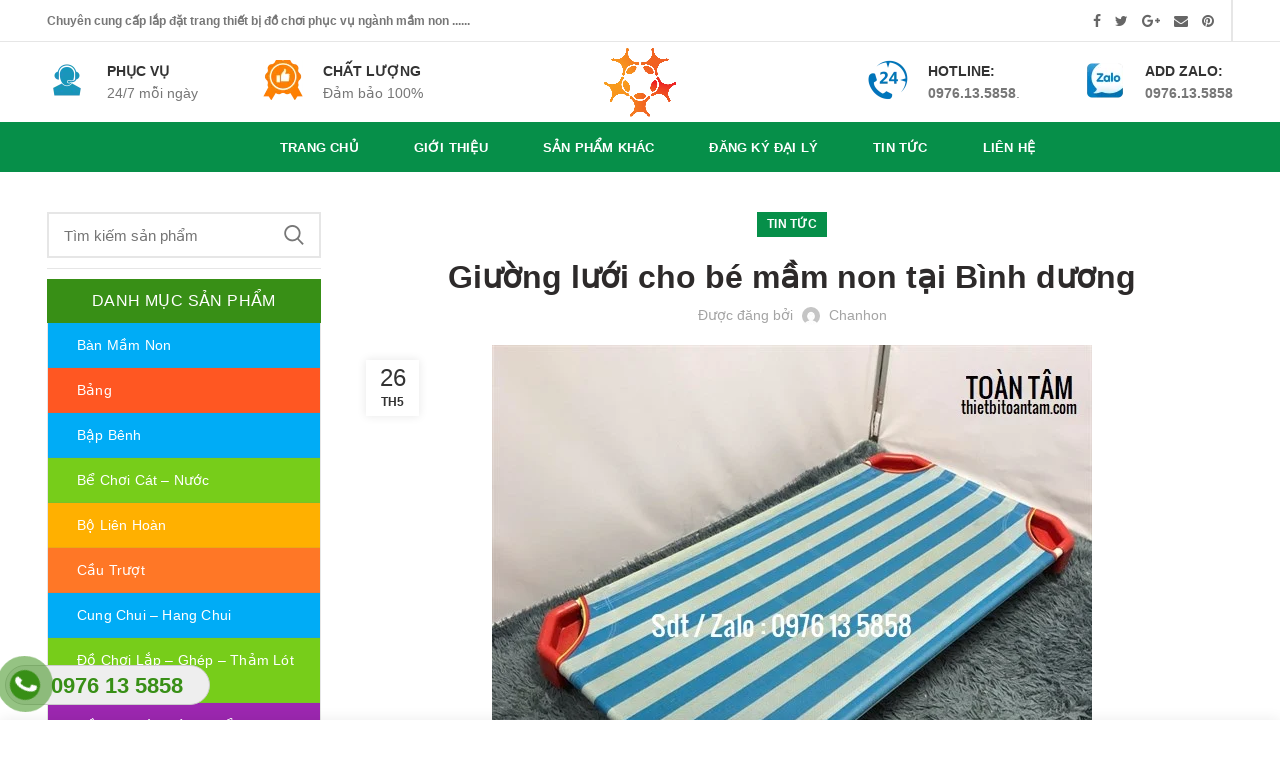

--- FILE ---
content_type: text/html; charset=UTF-8
request_url: https://thietbitoantam.com/2020/05/26/giuong-luoi-cho-be-mam-non-tai-binh-duong/
body_size: 47817
content:
<!DOCTYPE html>
<html lang="vi">
<head>
	<meta charset="UTF-8">
	<meta name="viewport" content="width=device-width, initial-scale=1.0, maximum-scale=1.0, user-scalable=no">
	<link rel="profile" href="https://gmpg.org/xfn/11">
	<link rel="pingback" href="https://thietbitoantam.com/xmlrpc.php">
	
	<link rel="icon" href="https://tranh3dtreotuong.com/wp-content/uploads/2019/03/logo3png-1.png" type="image/x-icon" />
	<link rel="shortcut icon" href="https://tranh3dtreotuong.com/wp-content/uploads/2019/03/logo3png-1.png" type="image/x-icon" />
	
					<script>document.documentElement.className = document.documentElement.className + ' yes-js js_active js'</script>
			<title>Giường lưới cho bé mầm non tại Bình dương &#8211; Thiết Bị Toàn Tâm</title>
			<style>
				.wishlist_table .add_to_cart, a.add_to_wishlist.button.alt { border-radius: 16px; -moz-border-radius: 16px; -webkit-border-radius: 16px; }			</style>
		<meta name='robots' content='max-image-preview:large' />
<link rel="alternate" type="application/rss+xml" title="Dòng thông tin Thiết Bị Toàn Tâm &raquo;" href="https://thietbitoantam.com/feed/" />
<link rel="alternate" type="application/rss+xml" title="Dòng phản hồi Thiết Bị Toàn Tâm &raquo;" href="https://thietbitoantam.com/comments/feed/" />
<link rel="alternate" type="application/rss+xml" title="Thiết Bị Toàn Tâm &raquo; Giường lưới cho bé mầm non tại Bình dương Dòng phản hồi" href="https://thietbitoantam.com/2020/05/26/giuong-luoi-cho-be-mam-non-tai-binh-duong/feed/" />
<link rel='stylesheet' id='wp-block-library-css' href='https://thietbitoantam.com/wp-includes/css/dist/block-library/style.min.css?ver=6.3.7' type='text/css' media='all' />
<link rel='stylesheet' id='jquery-selectBox-css' href='https://thietbitoantam.com/wp-content/plugins/yith-woocommerce-wishlist/assets/css/jquery.selectBox.css?ver=1.2.0' type='text/css' media='all' />
<link rel='stylesheet' id='yith-wcwl-font-awesome-css' href='https://thietbitoantam.com/wp-content/plugins/yith-woocommerce-wishlist/assets/css/font-awesome.min.css?ver=4.7.0' type='text/css' media='all' />
<link rel='stylesheet' id='yith-wcwl-main-css' href='https://thietbitoantam.com/wp-content/plugins/yith-woocommerce-wishlist/assets/css/style.css?ver=2.2.8' type='text/css' media='all' />
<style id='classic-theme-styles-inline-css' type='text/css'>
/*! This file is auto-generated */
.wp-block-button__link{color:#fff;background-color:#32373c;border-radius:9999px;box-shadow:none;text-decoration:none;padding:calc(.667em + 2px) calc(1.333em + 2px);font-size:1.125em}.wp-block-file__button{background:#32373c;color:#fff;text-decoration:none}
</style>
<style id='global-styles-inline-css' type='text/css'>
body{--wp--preset--color--black: #000000;--wp--preset--color--cyan-bluish-gray: #abb8c3;--wp--preset--color--white: #ffffff;--wp--preset--color--pale-pink: #f78da7;--wp--preset--color--vivid-red: #cf2e2e;--wp--preset--color--luminous-vivid-orange: #ff6900;--wp--preset--color--luminous-vivid-amber: #fcb900;--wp--preset--color--light-green-cyan: #7bdcb5;--wp--preset--color--vivid-green-cyan: #00d084;--wp--preset--color--pale-cyan-blue: #8ed1fc;--wp--preset--color--vivid-cyan-blue: #0693e3;--wp--preset--color--vivid-purple: #9b51e0;--wp--preset--gradient--vivid-cyan-blue-to-vivid-purple: linear-gradient(135deg,rgba(6,147,227,1) 0%,rgb(155,81,224) 100%);--wp--preset--gradient--light-green-cyan-to-vivid-green-cyan: linear-gradient(135deg,rgb(122,220,180) 0%,rgb(0,208,130) 100%);--wp--preset--gradient--luminous-vivid-amber-to-luminous-vivid-orange: linear-gradient(135deg,rgba(252,185,0,1) 0%,rgba(255,105,0,1) 100%);--wp--preset--gradient--luminous-vivid-orange-to-vivid-red: linear-gradient(135deg,rgba(255,105,0,1) 0%,rgb(207,46,46) 100%);--wp--preset--gradient--very-light-gray-to-cyan-bluish-gray: linear-gradient(135deg,rgb(238,238,238) 0%,rgb(169,184,195) 100%);--wp--preset--gradient--cool-to-warm-spectrum: linear-gradient(135deg,rgb(74,234,220) 0%,rgb(151,120,209) 20%,rgb(207,42,186) 40%,rgb(238,44,130) 60%,rgb(251,105,98) 80%,rgb(254,248,76) 100%);--wp--preset--gradient--blush-light-purple: linear-gradient(135deg,rgb(255,206,236) 0%,rgb(152,150,240) 100%);--wp--preset--gradient--blush-bordeaux: linear-gradient(135deg,rgb(254,205,165) 0%,rgb(254,45,45) 50%,rgb(107,0,62) 100%);--wp--preset--gradient--luminous-dusk: linear-gradient(135deg,rgb(255,203,112) 0%,rgb(199,81,192) 50%,rgb(65,88,208) 100%);--wp--preset--gradient--pale-ocean: linear-gradient(135deg,rgb(255,245,203) 0%,rgb(182,227,212) 50%,rgb(51,167,181) 100%);--wp--preset--gradient--electric-grass: linear-gradient(135deg,rgb(202,248,128) 0%,rgb(113,206,126) 100%);--wp--preset--gradient--midnight: linear-gradient(135deg,rgb(2,3,129) 0%,rgb(40,116,252) 100%);--wp--preset--font-size--small: 13px;--wp--preset--font-size--medium: 20px;--wp--preset--font-size--large: 36px;--wp--preset--font-size--x-large: 42px;--wp--preset--spacing--20: 0.44rem;--wp--preset--spacing--30: 0.67rem;--wp--preset--spacing--40: 1rem;--wp--preset--spacing--50: 1.5rem;--wp--preset--spacing--60: 2.25rem;--wp--preset--spacing--70: 3.38rem;--wp--preset--spacing--80: 5.06rem;--wp--preset--shadow--natural: 6px 6px 9px rgba(0, 0, 0, 0.2);--wp--preset--shadow--deep: 12px 12px 50px rgba(0, 0, 0, 0.4);--wp--preset--shadow--sharp: 6px 6px 0px rgba(0, 0, 0, 0.2);--wp--preset--shadow--outlined: 6px 6px 0px -3px rgba(255, 255, 255, 1), 6px 6px rgba(0, 0, 0, 1);--wp--preset--shadow--crisp: 6px 6px 0px rgba(0, 0, 0, 1);}:where(.is-layout-flex){gap: 0.5em;}:where(.is-layout-grid){gap: 0.5em;}body .is-layout-flow > .alignleft{float: left;margin-inline-start: 0;margin-inline-end: 2em;}body .is-layout-flow > .alignright{float: right;margin-inline-start: 2em;margin-inline-end: 0;}body .is-layout-flow > .aligncenter{margin-left: auto !important;margin-right: auto !important;}body .is-layout-constrained > .alignleft{float: left;margin-inline-start: 0;margin-inline-end: 2em;}body .is-layout-constrained > .alignright{float: right;margin-inline-start: 2em;margin-inline-end: 0;}body .is-layout-constrained > .aligncenter{margin-left: auto !important;margin-right: auto !important;}body .is-layout-constrained > :where(:not(.alignleft):not(.alignright):not(.alignfull)){max-width: var(--wp--style--global--content-size);margin-left: auto !important;margin-right: auto !important;}body .is-layout-constrained > .alignwide{max-width: var(--wp--style--global--wide-size);}body .is-layout-flex{display: flex;}body .is-layout-flex{flex-wrap: wrap;align-items: center;}body .is-layout-flex > *{margin: 0;}body .is-layout-grid{display: grid;}body .is-layout-grid > *{margin: 0;}:where(.wp-block-columns.is-layout-flex){gap: 2em;}:where(.wp-block-columns.is-layout-grid){gap: 2em;}:where(.wp-block-post-template.is-layout-flex){gap: 1.25em;}:where(.wp-block-post-template.is-layout-grid){gap: 1.25em;}.has-black-color{color: var(--wp--preset--color--black) !important;}.has-cyan-bluish-gray-color{color: var(--wp--preset--color--cyan-bluish-gray) !important;}.has-white-color{color: var(--wp--preset--color--white) !important;}.has-pale-pink-color{color: var(--wp--preset--color--pale-pink) !important;}.has-vivid-red-color{color: var(--wp--preset--color--vivid-red) !important;}.has-luminous-vivid-orange-color{color: var(--wp--preset--color--luminous-vivid-orange) !important;}.has-luminous-vivid-amber-color{color: var(--wp--preset--color--luminous-vivid-amber) !important;}.has-light-green-cyan-color{color: var(--wp--preset--color--light-green-cyan) !important;}.has-vivid-green-cyan-color{color: var(--wp--preset--color--vivid-green-cyan) !important;}.has-pale-cyan-blue-color{color: var(--wp--preset--color--pale-cyan-blue) !important;}.has-vivid-cyan-blue-color{color: var(--wp--preset--color--vivid-cyan-blue) !important;}.has-vivid-purple-color{color: var(--wp--preset--color--vivid-purple) !important;}.has-black-background-color{background-color: var(--wp--preset--color--black) !important;}.has-cyan-bluish-gray-background-color{background-color: var(--wp--preset--color--cyan-bluish-gray) !important;}.has-white-background-color{background-color: var(--wp--preset--color--white) !important;}.has-pale-pink-background-color{background-color: var(--wp--preset--color--pale-pink) !important;}.has-vivid-red-background-color{background-color: var(--wp--preset--color--vivid-red) !important;}.has-luminous-vivid-orange-background-color{background-color: var(--wp--preset--color--luminous-vivid-orange) !important;}.has-luminous-vivid-amber-background-color{background-color: var(--wp--preset--color--luminous-vivid-amber) !important;}.has-light-green-cyan-background-color{background-color: var(--wp--preset--color--light-green-cyan) !important;}.has-vivid-green-cyan-background-color{background-color: var(--wp--preset--color--vivid-green-cyan) !important;}.has-pale-cyan-blue-background-color{background-color: var(--wp--preset--color--pale-cyan-blue) !important;}.has-vivid-cyan-blue-background-color{background-color: var(--wp--preset--color--vivid-cyan-blue) !important;}.has-vivid-purple-background-color{background-color: var(--wp--preset--color--vivid-purple) !important;}.has-black-border-color{border-color: var(--wp--preset--color--black) !important;}.has-cyan-bluish-gray-border-color{border-color: var(--wp--preset--color--cyan-bluish-gray) !important;}.has-white-border-color{border-color: var(--wp--preset--color--white) !important;}.has-pale-pink-border-color{border-color: var(--wp--preset--color--pale-pink) !important;}.has-vivid-red-border-color{border-color: var(--wp--preset--color--vivid-red) !important;}.has-luminous-vivid-orange-border-color{border-color: var(--wp--preset--color--luminous-vivid-orange) !important;}.has-luminous-vivid-amber-border-color{border-color: var(--wp--preset--color--luminous-vivid-amber) !important;}.has-light-green-cyan-border-color{border-color: var(--wp--preset--color--light-green-cyan) !important;}.has-vivid-green-cyan-border-color{border-color: var(--wp--preset--color--vivid-green-cyan) !important;}.has-pale-cyan-blue-border-color{border-color: var(--wp--preset--color--pale-cyan-blue) !important;}.has-vivid-cyan-blue-border-color{border-color: var(--wp--preset--color--vivid-cyan-blue) !important;}.has-vivid-purple-border-color{border-color: var(--wp--preset--color--vivid-purple) !important;}.has-vivid-cyan-blue-to-vivid-purple-gradient-background{background: var(--wp--preset--gradient--vivid-cyan-blue-to-vivid-purple) !important;}.has-light-green-cyan-to-vivid-green-cyan-gradient-background{background: var(--wp--preset--gradient--light-green-cyan-to-vivid-green-cyan) !important;}.has-luminous-vivid-amber-to-luminous-vivid-orange-gradient-background{background: var(--wp--preset--gradient--luminous-vivid-amber-to-luminous-vivid-orange) !important;}.has-luminous-vivid-orange-to-vivid-red-gradient-background{background: var(--wp--preset--gradient--luminous-vivid-orange-to-vivid-red) !important;}.has-very-light-gray-to-cyan-bluish-gray-gradient-background{background: var(--wp--preset--gradient--very-light-gray-to-cyan-bluish-gray) !important;}.has-cool-to-warm-spectrum-gradient-background{background: var(--wp--preset--gradient--cool-to-warm-spectrum) !important;}.has-blush-light-purple-gradient-background{background: var(--wp--preset--gradient--blush-light-purple) !important;}.has-blush-bordeaux-gradient-background{background: var(--wp--preset--gradient--blush-bordeaux) !important;}.has-luminous-dusk-gradient-background{background: var(--wp--preset--gradient--luminous-dusk) !important;}.has-pale-ocean-gradient-background{background: var(--wp--preset--gradient--pale-ocean) !important;}.has-electric-grass-gradient-background{background: var(--wp--preset--gradient--electric-grass) !important;}.has-midnight-gradient-background{background: var(--wp--preset--gradient--midnight) !important;}.has-small-font-size{font-size: var(--wp--preset--font-size--small) !important;}.has-medium-font-size{font-size: var(--wp--preset--font-size--medium) !important;}.has-large-font-size{font-size: var(--wp--preset--font-size--large) !important;}.has-x-large-font-size{font-size: var(--wp--preset--font-size--x-large) !important;}
.wp-block-navigation a:where(:not(.wp-element-button)){color: inherit;}
:where(.wp-block-post-template.is-layout-flex){gap: 1.25em;}:where(.wp-block-post-template.is-layout-grid){gap: 1.25em;}
:where(.wp-block-columns.is-layout-flex){gap: 2em;}:where(.wp-block-columns.is-layout-grid){gap: 2em;}
.wp-block-pullquote{font-size: 1.5em;line-height: 1.6;}
</style>
<link rel='stylesheet' id='contact-form-7-css' href='https://thietbitoantam.com/wp-content/plugins/contact-form-7/includes/css/styles.css?ver=5.1.1' type='text/css' media='all' />
<link rel='stylesheet' id='easy-callnow-css' href='https://thietbitoantam.com/wp-content/plugins/easy-call-now/public/css/easy-callnow-public.css?ver=1.0.0' type='text/css' media='all' />
<style id='woocommerce-inline-inline-css' type='text/css'>
.woocommerce form .form-row .required { visibility: visible; }
</style>
<link rel='stylesheet' id='jquery-colorbox-css' href='https://thietbitoantam.com/wp-content/plugins/yith-woocommerce-compare/assets/css/colorbox.css?ver=6.3.7' type='text/css' media='all' />
<link rel='stylesheet' id='woocommerce_prettyPhoto_css-css' href='//thietbitoantam.com/wp-content/plugins/woocommerce/assets/css/prettyPhoto.css?ver=6.3.7' type='text/css' media='all' />
<link rel='stylesheet' id='font-awesome-css-css' href='https://thietbitoantam.com/wp-content/themes/woodmart/css/font-awesome.min.css?ver=2.8.1' type='text/css' media='all' />
<link rel='stylesheet' id='bootstrap-css' href='https://thietbitoantam.com/wp-content/themes/woodmart/css/bootstrap.min.css?ver=2.8.1' type='text/css' media='all' />
<link rel='stylesheet' id='woodmart-style-css' href='https://thietbitoantam.com/wp-content/themes/woodmart/style.min.css?ver=2.8.1' type='text/css' media='all' />
<style id='woodmart-style-inline-css' type='text/css'>
		/* Quickview */
		.popup-quick-view {
		   max-width: 920px;
		}

		/* Shop popup */
		.woodmart-promo-popup {
		   max-width: 800px;
		}

		/* header Banner */
		.header-banner {
			height: 40px;
		}

		.header-banner-display .website-wrapper {
			margin-top:40px;
		}	

		/* Tablet */
        @media (max-width: 1024px) {

			/* header Banner */

			.header-banner {
				height: 40px;
			}

			.header-banner-display .website-wrapper {
				margin-top:40px;
			}

		}

                    .woodmart-woocommerce-layered-nav .woodmart-scroll-content {
                max-height: 280px;
            }
        
		
        ul#menu-danh-muc-slidebar>li>a:before {
    content: '';
    background: url(https://thietbimamnontiendat.com/wp-content/themes/flatsome-child/images/sun-flower.png) no-repeat center;
    background-size: contain;
    position: absolute;
    top: 13px;
    left: 8px;
    width: 20px;
    height: 20px;
}
ul#menu-danh-muc-slidebar>li>a {
    position: relative;
    padding-left: 29px;
    color: #fff;
}
ul#menu-danh-muc-slidebar>li>a:hover {color: #000;}
.muamea {background-color: rgb(0, 172, 246);}
.muameb {background-color: rgb(255, 119, 38);}
.muamec {background-color: rgb(255, 176, 0);}
.muamed {background-color: rgb(119, 205, 26);}
.muamee {background-color: rgb(255, 87, 34);}
.muameg {background-color: rgb(156, 39, 176);}
.muamef {background-color: rgb(0, 172, 246);}
.muameh {background-color: rgb(119, 205, 26);}

.footer-thu-thu {
    height: 50px;
    background-image: url(https://thietbituoitho.com/wp-content/uploads/2019/05/wp_kindergarten1.png);
background-repeat: repeat-x;
    background-size: inherit;
    background-attachment: inherit;
    background-position: center top;
    
}
.bentrong {
    margin-bottom: -20px;
    height: 200px;
    background-image: url(https://thietbituoitho.com/wp-content/uploads/2019/05/bgvgfgf.png);
    
}
.color-scheme-dark {
    color: #000;
}
.color-scheme-dark .widget a, .color-scheme-dark .woodmart-widget a, .color-scheme-dark div[class^=vc_wp] a {
    color: #4CAF50;
}
.woodmart-recent-posts .recent-posts-comment, .woodmart-recent-posts .recent-posts-time {
    font-size: 12px;
    color: #000;
}


.woodmart-recent-posts-list {padding-top: 20px}

.product-title {height:54px}
del>.woocommerce-Price-amount.amount {font-size :12px}
ins>.woocommerce-Price-amount.amount {font-size :13px}@media (min-width: 768px) and (max-width: 1023px) {#nav_mega_menu-2 {display:none}
#media_image-2 {display:none}
#custom_html-3 {display:none}
#woocommerce_recently_viewed_products-2 {display:none}
#woocommerce_widget_cart-2 {display:none}
#woodmart-recent-posts-14 {display:none}
.n2-section-smartslider{display:none} }@media (min-width: 481px) and (max-width: 767px) { #nav_mega_menu-2 {display:none}
#media_image-2 {display:none}
#custom_html-3 {display:none}
#woocommerce_recently_viewed_products-2 {display:none}
#woocommerce_widget_cart-2 {display:none}
#woodmart-recent-posts-14 {display:none}
.n2-section-smartslider{display:none} }@media (max-width: 480px) { #nav_mega_menu-2 {display:none}
#media_image-2 {display:none}
#custom_html-3 {display:none}
#woocommerce_recently_viewed_products-2 {display:none}
#woocommerce_widget_cart-2 {display:none}
#woodmart-recent-posts-14 {display:none}
.n2-section-smartslider{display:none} }


			@media (min-width: 1025px) {

				.whb-top-bar-inner {
		            height: 41px;
				}

				.whb-general-header-inner {
		            height: 80px;
				}

				.whb-header-bottom-inner {
		            height: 50px;
				}

				.whb-sticked .whb-top-bar-inner {
		            height: 41px;
				}

				.whb-sticked .whb-general-header-inner {
		            height: 60px;
				}

				.whb-sticked .whb-header-bottom-inner {
		            height: 50px;
				}

				/* HEIGHT OF HEADER CLONE */

				.whb-clone .whb-general-header-inner {
		            height: 60px;
				}

				/* HEADER OVERCONTENT */

				.woodmart-header-overcontent .title-size-small {
					padding-top: 192px;
				}

				.woodmart-header-overcontent .title-size-default {
					padding-top: 232px;
				}

				.woodmart-header-overcontent .title-size-large {
					padding-top: 272px;
				}

				/* HEADER OVERCONTENT WHEN SHOP PAGE TITLE TURN OFF  */

				.woodmart-header-overcontent .without-title.title-size-small {
					padding-top: 172px;
				}


				.woodmart-header-overcontent .without-title.title-size-default {
					padding-top: 207px;
				}


				.woodmart-header-overcontent .without-title.title-size-large {
					padding-top: 232px;
				}

				/* HEADER OVERCONTENT ON SINGLE PRODUCT */

				.single-product .whb-overcontent {
					padding-top: 172px;
				}

				/* HEIGHT OF LOGO IN TOP BAR */

				.whb-top-bar .woodmart-logo img {
					max-height: 41px;
				}

				.whb-sticked .whb-top-bar .woodmart-logo img {
					max-height: 41px;
				}
				
				/* HEIGHT OF LOGO IN GENERAL HEADER */

				.whb-general-header .woodmart-logo img {
					max-height: 80px;
				}

				.whb-sticked .whb-general-header .woodmart-logo img {
					max-height: 60px;
				}

				/* HEIGHT OF LOGO IN BOTTOM HEADER */

				.whb-header-bottom .woodmart-logo img {
					max-height: 50px;
				}

				.whb-sticked .whb-header-bottom .woodmart-logo img {
					max-height: 50px;
				}

				/* HEIGHT OF LOGO IN HEADER CLONE */

				.whb-clone .whb-general-header .woodmart-logo img {
					max-height: 60px;
				}

				/* HEIGHT OF HEADER BULDER ELEMENTS */

				/* HEIGHT ELEMENTS IN TOP BAR */

				.whb-top-bar .search-button > a,
				.whb-top-bar .woodmart-shopping-cart > a,
				.whb-top-bar .woodmart-wishlist-info-widget > a,
				.whb-top-bar .main-nav .item-level-0 > a,
				.whb-top-bar .whb-secondary-menu .item-level-0 > a,
				.whb-top-bar .woodmart-header-links .item-level-0 > a,
				.whb-top-bar .categories-menu-opener,
				.whb-top-bar .woodmart-burger-icon,
				.whb-top-bar .menu-opener,
				.whb-top-bar .whb-divider-stretch:before,
				.whb-top-bar form.woocommerce-currency-switcher-form .dd-selected,
				.whb-top-bar .whb-text-element .wcml-dropdown a.wcml-cs-item-toggle {
					height: 41px;
				}

				.whb-sticked .whb-top-bar .search-button > a,
				.whb-sticked .whb-top-bar .woodmart-shopping-cart > a,
				.whb-sticked .whb-top-bar .woodmart-wishlist-info-widget > a,
				.whb-sticked .whb-top-bar .main-nav .item-level-0 > a,
				.whb-sticked .whb-top-bar .whb-secondary-menu .item-level-0 > a,
				.whb-sticked .whb-top-bar .woodmart-header-links .item-level-0 > a,
				.whb-sticked .whb-top-bar .categories-menu-opener,
				.whb-sticked .whb-top-bar .woodmart-burger-icon,
				.whb-sticked .whb-top-bar .menu-opener,
				.whb-sticked .whb-top-bar .whb-divider-stretch:before,
				.whb-sticked .whb-top-bar form.woocommerce-currency-switcher-form .dd-selected,
				.whb-sticked .whb-top-bar .whb-text-element .wcml-dropdown a.wcml-cs-item-toggle {
					height: 41px;
				}

				/* HEIGHT ELEMENTS IN GENERAL HEADER */

				.whb-general-header .whb-divider-stretch:before,
				.whb-general-header .navigation-style-bordered .item-level-0 > a {
					height: 80px;
				}

				.whb-sticked:not(.whb-clone) .whb-general-header .whb-divider-stretch:before,
				.whb-sticked:not(.whb-clone) .whb-general-header .navigation-style-bordered .item-level-0 > a {
					height: 60px;
				}

				.whb-sticked:not(.whb-clone) .whb-general-header .woodmart-search-dropdown, 
				.whb-sticked:not(.whb-clone) .whb-general-header .dropdown-cart, 
				.whb-sticked:not(.whb-clone) .whb-general-header .woodmart-navigation:not(.vertical-navigation):not(.navigation-style-bordered) .sub-menu-dropdown {
					margin-top: 10px;
				}

				.whb-sticked:not(.whb-clone) .whb-general-header .woodmart-search-dropdown:after, 
				.whb-sticked:not(.whb-clone) .whb-general-header .dropdown-cart:after, 
				.whb-sticked:not(.whb-clone) .whb-general-header .woodmart-navigation:not(.vertical-navigation):not(.navigation-style-bordered) .sub-menu-dropdown:after {
					height: 10px;
				}

				/* HEIGHT ELEMENTS IN BOTTOM HEADER */

				.whb-header-bottom .search-button > a,
				.whb-header-bottom .woodmart-shopping-cart > a,
				.whb-header-bottom .woodmart-wishlist-info-widget > a,
				.whb-header-bottom .main-nav .item-level-0 > a,
				.whb-header-bottom .whb-secondary-menu .item-level-0 > a,
				.whb-header-bottom .woodmart-header-links .item-level-0 > a,
				.whb-header-bottom .categories-menu-opener,
				.whb-header-bottom .woodmart-burger-icon,
				.whb-header-bottom .menu-opener,
				.whb-header-bottom .whb-divider-stretch:before,
				.whb-header-bottom form.woocommerce-currency-switcher-form .dd-selected,
				.whb-header-bottom .whb-text-element .wcml-dropdown a.wcml-cs-item-toggle {
					height: 50px;
				}

				.whb-header-bottom.whb-border-fullwidth .menu-opener {
					height: 50px;
					margin-top: -0px;
					margin-bottom: -0px;
				}

				.whb-header-bottom.whb-border-boxed .menu-opener {
					height: 50px;
					margin-top: -0px;
					margin-bottom: -0px;
				}

				.whb-sticked .whb-header-bottom .search-button > a,
				.whb-sticked .whb-header-bottom .woodmart-shopping-cart > a,
				.whb-sticked .whb-header-bottom .woodmart-wishlist-info-widget > a,
				.whb-sticked .whb-header-bottom .main-nav .item-level-0 > a,
				.whb-sticked .whb-header-bottom .whb-secondary-menu .item-level-0 > a,
				.whb-sticked .whb-header-bottom .woodmart-header-links .item-level-0 > a,
				.whb-sticked .whb-header-bottom .categories-menu-opener,
				.whb-sticked .whb-header-bottom .woodmart-burger-icon,
				.whb-sticked .whb-header-bottom .whb-divider-stretch:before,
				.whb-sticked .whb-header-bottom form.woocommerce-currency-switcher-form .dd-selected,
				.whb-sticked .whb-header-bottom .whb-text-element .wcml-dropdown a.wcml-cs-item-toggle {
					height: 50px;
				}

				.whb-sticked .whb-header-bottom.whb-border-fullwidth .menu-opener {
					height: 50px;
				}

				.whb-sticked .whb-header-bottom.whb-border-boxed .menu-opener {
					height: 50px;
				}

				.whb-sticky-shadow.whb-sticked .whb-header-bottom .menu-opener {
					height: 50px;
					margin-bottom:0;
				}

				/* HEIGHT ELEMENTS IN HEADER CLONE */

				.whb-clone .search-button > a,
				.whb-clone .woodmart-shopping-cart > a,
				.whb-clone .woodmart-wishlist-info-widget > a,
				.whb-clone .main-nav .item-level-0 > a,
				.whb-clone .whb-secondary-menu .item-level-0 > a,
				.whb-clone .woodmart-header-links .item-level-0 > a,
				.whb-clone .categories-menu-opener,
				.whb-clone .woodmart-burger-icon,
				.whb-clone .menu-opener,
				.whb-clone .whb-divider-stretch:before,
				.whb-clone .navigation-style-bordered .item-level-0 > a,
				.whb-clone form.woocommerce-currency-switcher-form .dd-selected,
				.whb-clone .whb-text-element .wcml-dropdown a.wcml-cs-item-toggle {
					height: 60px;
				}
			}

	        @media (max-width: 1024px) {

				.whb-top-bar-inner {
		            height: 38px;
				}

				.whb-general-header-inner {
		            height: 60px;
				}

				.whb-header-bottom-inner {
		            height: 0px;
				}

				/* HEIGHT OF HEADER CLONE */

				.whb-clone .whb-general-header-inner {
		            height: 60px;
				}

				/* HEADER OVERCONTENT */

				.woodmart-header-overcontent .page-title {
					padding-top: 114px;
				}

				/* HEADER OVERCONTENT WHEN SHOP PAGE TITLE TURN OFF  */

				.woodmart-header-overcontent .without-title.title-shop {
					padding-top: 99px;
				}

				/* HEADER OVERCONTENT ON SINGLE PRODUCT */

				.single-product .whb-overcontent {
					padding-top: 99px;
				}

				/* HEIGHT OF LOGO IN TOP BAR */

				.whb-top-bar .woodmart-logo img {
					max-height: 38px;
				}
				
				/* HEIGHT OF LOGO IN GENERAL HEADER */

				.whb-general-header .woodmart-logo img {
					max-height: 60px;
				}

				/* HEIGHT OF LOGO IN BOTTOM HEADER */

				.whb-header-bottom .woodmart-logo img {
					max-height: 0px;
				}

				/* HEIGHT OF LOGO IN HEADER CLONE */

				.whb-clone .whb-general-header .woodmart-logo img {
					max-height: 60px;
				}

				/* HEIGHT OF HEADER BULDER ELEMENTS */

				/* HEIGHT ELEMENTS IN TOP BAR */

				.whb-top-bar .search-button > a,
				.whb-top-bar .woodmart-shopping-cart > a,
				.whb-top-bar .woodmart-wishlist-info-widget > a,
				.whb-top-bar .main-nav .item-level-0 > a,
				.whb-top-bar .whb-secondary-menu .item-level-0 > a,
				.whb-top-bar .woodmart-header-links .item-level-0 > a,
				.whb-top-bar .categories-menu-opener,
				.whb-top-bar .woodmart-burger-icon,
				.whb-top-bar .whb-divider-stretch:before,
				.whb-top-bar form.woocommerce-currency-switcher-form .dd-selected,
				.whb-top-bar .whb-text-element .wcml-dropdown a.wcml-cs-item-toggle {
					height: 38px;
				}

				/* HEIGHT ELEMENTS IN GENERAL HEADER */

				.whb-general-header .search-button > a,
				.whb-general-header .woodmart-shopping-cart > a,
				.whb-general-header .woodmart-wishlist-info-widget > a,
				.whb-general-header .main-nav .item-level-0 > a,
				.whb-general-header .whb-secondary-menu .item-level-0 > a,
				.whb-general-header .woodmart-header-links .item-level-0 > a,
				.whb-general-header .categories-menu-opener,
				.whb-general-header .woodmart-burger-icon,
				.whb-general-header .whb-divider-stretch:before,
				.whb-general-header form.woocommerce-currency-switcher-form .dd-selected,
				.whb-general-header .whb-text-element .wcml-dropdown a.wcml-cs-item-toggle {
					height: 60px;
				}

				/* HEIGHT ELEMENTS IN BOTTOM HEADER */

				.whb-header-bottom .search-button > a,
				.whb-header-bottom .woodmart-shopping-cart > a,
				.whb-header-bottom .woodmart-wishlist-info-widget > a,
				.whb-header-bottom .main-nav .item-level-0 > a,
				.whb-header-bottom .whb-secondary-menu .item-level-0 > a,
				.whb-header-bottom .woodmart-header-links .item-level-0 > a,
				.whb-header-bottom .categories-menu-opener,
				.whb-header-bottom .woodmart-burger-icon,
				.whb-header-bottom .whb-divider-stretch:before,
				.whb-header-bottom form.woocommerce-currency-switcher-form .dd-selected,
				.whb-header-bottom .whb-text-element .wcml-dropdown a.wcml-cs-item-toggle {
					height: 0px;
				}

				/* HEIGHT ELEMENTS IN HEADER CLONE */

				.whb-clone .search-button > a,
				.whb-clone .woodmart-shopping-cart > a,
				.whb-clone .woodmart-wishlist-info-widget > a,
				.whb-clone .main-nav .item-level-0 > a,
				.whb-clone .whb-secondary-menu .item-level-0 > a,
				.whb-clone .woodmart-header-links .item-level-0 > a,
				.whb-clone .categories-menu-opener,
				.whb-clone .woodmart-burger-icon,
				.whb-clone .menu-opener,
				.whb-clone .whb-divider-stretch:before,
				.whb-clone form.woocommerce-currency-switcher-form .dd-selected,
				.whb-clone .whb-text-element .wcml-dropdown a.wcml-cs-item-toggle {
					height: 60px;
				}
			}

	        
</style>
<link rel='stylesheet' id='js_composer_front-css' href='https://thietbitoantam.com/wp-content/plugins/js_composer/assets/css/js_composer.min.css?ver=5.5.2' type='text/css' media='all' />
<script type="text/template" id="tmpl-variation-template">
	<div class="woocommerce-variation-description">{{{ data.variation.variation_description }}}</div>
	<div class="woocommerce-variation-price">{{{ data.variation.price_html }}}</div>
	<div class="woocommerce-variation-availability">{{{ data.variation.availability_html }}}</div>
</script>
<script type="text/template" id="tmpl-unavailable-variation-template">
	<p>Rất tiếc, sản phẩm này hiện không tồn tại. Hãy chọn một phương thức kết hợp khác.</p>
</script>
<!--n2css--><script type='text/javascript' src='https://thietbitoantam.com/wp-includes/js/jquery/jquery.min.js?ver=3.7.0' id='jquery-core-js'></script>
<script type='text/javascript' src='https://thietbitoantam.com/wp-includes/js/jquery/jquery-migrate.min.js?ver=3.4.1' id='jquery-migrate-js'></script>
<script type='text/javascript' src='https://thietbitoantam.com/wp-content/plugins/easy-call-now/public/js/easy-callnow-public.js?ver=1.0.0' id='easy-callnow-js'></script>
<script type='text/javascript' src='https://thietbitoantam.com/wp-content/plugins/woocommerce/assets/js/jquery-blockui/jquery.blockUI.min.js?ver=2.70' id='jquery-blockui-js'></script>
<script type='text/javascript' id='wc-add-to-cart-js-extra'>
/* <![CDATA[ */
var wc_add_to_cart_params = {"ajax_url":"\/wp-admin\/admin-ajax.php","wc_ajax_url":"\/?wc-ajax=%%endpoint%%","i18n_view_cart":"Xem gi\u1ecf h\u00e0ng","cart_url":"https:\/\/thietbitoantam.com\/gio-hang\/","is_cart":"","cart_redirect_after_add":"no"};
/* ]]> */
</script>
<script type='text/javascript' src='https://thietbitoantam.com/wp-content/plugins/woocommerce/assets/js/frontend/add-to-cart.min.js?ver=3.5.10' id='wc-add-to-cart-js'></script>
<script type='text/javascript' src='https://thietbitoantam.com/wp-content/plugins/js_composer/assets/js/vendors/woocommerce-add-to-cart.js?ver=5.5.2' id='vc_woocommerce-add-to-cart-js-js'></script>
<script type='text/javascript' src='https://thietbitoantam.com/wp-content/themes/woodmart/js/device.min.js?ver=2.8.1' id='woodmart-device-js'></script>
<link rel="https://api.w.org/" href="https://thietbitoantam.com/wp-json/" /><link rel="alternate" type="application/json" href="https://thietbitoantam.com/wp-json/wp/v2/posts/5781" /><link rel="EditURI" type="application/rsd+xml" title="RSD" href="https://thietbitoantam.com/xmlrpc.php?rsd" />
<meta name="generator" content="WordPress 6.3.7" />
<meta name="generator" content="WooCommerce 3.5.10" />
<link rel="canonical" href="https://thietbitoantam.com/2020/05/26/giuong-luoi-cho-be-mam-non-tai-binh-duong/" />
<link rel='shortlink' href='https://thietbitoantam.com/?p=5781' />
<link rel="alternate" type="application/json+oembed" href="https://thietbitoantam.com/wp-json/oembed/1.0/embed?url=https%3A%2F%2Fthietbitoantam.com%2F2020%2F05%2F26%2Fgiuong-luoi-cho-be-mam-non-tai-binh-duong%2F" />
<link rel="alternate" type="text/xml+oembed" href="https://thietbitoantam.com/wp-json/oembed/1.0/embed?url=https%3A%2F%2Fthietbitoantam.com%2F2020%2F05%2F26%2Fgiuong-luoi-cho-be-mam-non-tai-binh-duong%2F&#038;format=xml" />
		<div class="fix_tel">
	      <div class="ring-alo-phone ring-alo-green ring-alo-show" id="ring-alo-phoneIcon" style="right: 150px; bottom: -12px;">
	        <div class="ring-alo-ph-circle"></div>
	        <div class="ring-alo-ph-circle-fill"></div>
	        <div class="ring-alo-ph-img-circle">

	          <a href="tel:0976135858">
	            <img class="lazy" 
	            	src="https://thietbitoantam.com/wp-content/plugins/easy-call-now/public/images/phone-ring.png" 
	            	alt="<php _e('Click to Call','call-now'); ?>">
	            <noscript>&amp;lt;img src="https://thietbitoantam.com/wp-content/plugins/easy-call-now/public/images/phone-ring.png" alt=""&amp;gt;</noscript>
	            </a>
	        </div>
	      </div>
	      <div class="tel">
	          <p class="fone">0976 13 5858</p>
	      </div>
	    </div>
	    <style type="text/css">
	    	.ring-alo-phone.ring-alo-green .ring-alo-ph-img-circle {
			    background-color: #388f16;
			}
			.ring-alo-phone.ring-alo-green .ring-alo-ph-circle{
				background-color: #388f16;	
			}
			.ring-alo-phone.ring-alo-green .ring-alo-ph-circle {
			    border-color: #388f16;
			}

			.ring-alo-phone.ring-alo-green.ring-alo-hover .ring-alo-ph-img-circle, .ring-alo-phone.ring-alo-green:hover .ring-alo-ph-img-circle{
				background-color: #ff3e21;		
			}

			.fone {			 
			    color: #388f16;			    
			}

			.tel{
				background-color: #eee;
			}
			.fix_tel{
				top: auto;
				bottom: auto;
				right: auto;
				left: auto;
								bottom: 15px; 				left: 5px; 							}
	    </style>
		<!-- Analytics by WP-Statistics v12.6.2 - https://wp-statistics.com/ -->
<style>
@font-face {
font-family: "";
font-weight: 400;
font-style: normal;
}
</style>
			<link rel="shortcut icon" href="https://thietbitoantam.com/wp-content/uploads/2019/06/chanh2.png">
			<link rel="apple-touch-icon-precomposed" sizes="152x152" href="https://thietbitoantam.com/wp-content/uploads/2019/06/chanh2.png">
			<noscript><style>.woocommerce-product-gallery{ opacity: 1 !important; }</style></noscript>
	
<!-- WooCommerce Facebook Integration Begin -->

<script type='text/javascript'>
!function(f,b,e,v,n,t,s){if(f.fbq)return;n=f.fbq=function(){n.callMethod?
n.callMethod.apply(n,arguments):n.queue.push(arguments)};if(!f._fbq)f._fbq=n;
n.push=n;n.loaded=!0;n.version='2.0';n.queue=[];t=b.createElement(e);t.async=!0;
t.src=v;s=b.getElementsByTagName(e)[0];s.parentNode.insertBefore(t,s)}(window,
document,'script','https://connect.facebook.net/en_US/fbevents.js');
</script>

<script>
fbq('init', '565223127289870', {}, {
    "agent": "woocommerce-3.5.10-1.9.11"
});

fbq('track', 'PageView', {
    "source": "woocommerce",
    "version": "3.5.10",
    "pluginVersion": "1.9.11"
});

document.addEventListener('DOMContentLoaded', function() {
  jQuery && jQuery(function($){
    $('body').on('added_to_cart', function(event) {
      // Ajax action.
      $.get('?wc-ajax=fb_inject_add_to_cart_event', function(data) {
        $('head').append(data);
      });
    });
  });
}, false);

</script>
<!-- DO NOT MODIFY -->
<!-- WooCommerce Facebook Integration end -->
    <meta name="generator" content="Powered by WPBakery Page Builder - drag and drop page builder for WordPress."/>
<!--[if lte IE 9]><link rel="stylesheet" type="text/css" href="https://thietbitoantam.com/wp-content/plugins/js_composer/assets/css/vc_lte_ie9.min.css" media="screen"><![endif]-->		<style type="text/css" id="wp-custom-css">
			.full-screen-nav .item-level-0>a, .header-color-light .topbar-menu .item-level-0>a, .menu-style-bordered .header-color-light .main-nav .item-level-0>a, .menu-style-bordered .header-color-light .woodmart-header-links .item-level-0>a, .menu-style-default .header-color-light .main-nav .item-level-0>a, .menu-style-default .header-color-light .woodmart-header-links .item-level-0>a, .whb-color-light .navigation-style-bordered .item-level-0>a, .whb-color-light .navigation-style-default .item-level-0>a, .whb-color-light .navigation-style-separated .item-level-0>a, .whb-color-light .navigation-style-underline .item-level-0>a{
	padding-left: 45px;
  }

.widget{
	margin-bottom:10px;
	padding-bottom: 10px
	}
.widget_nav_mega_menu>.widget-title{
	font-weight: normal;
	font-family: Arial, Helvetica, sans-serif;
	text-align: center;
padding: 10px;
background-color: #388f16;
	color: #ffffff
}
.widgettitle, .widgettitle a, .widget-title, .widget-title a{
	text-align:center;
	background-color: #388f16;
	color: #ffffff;
	padding: 10px;
	margin-bottom: -5px
	}
.vertical-navigation .item-level-0>a{
	font-weight: normal;
	font-family: Arial, Helvetica, sans-serif;
}
 .vc_separator .vc_sep_holder{
	
	padding-top: 20px;
	 float: left;
	
} 
.vc_separator h4{
	font-weight: normal;
	font-size: 16px;
	background-color: #388f16;
	color: #ffffff
	}
.vc_separator.vc_separator_align_left h4{
	padding:6px
}
.widget-title a{
	font-weight: bold;
}
label{
	margin-top: -5px;
	margin-bottom: -5px;
	}
small{
	display: none
}
.mobile-nav-tabs .active{
	display:none
}
		</style>
		<style type="text/css" title="dynamic-css" class="options-output">.page-title-default{background-color:#0a0a0a;background-size:cover;background-position:center center;}.topbar-wrapp{background-color:#FFFFFF;}.navigation-wrap, .header-menu-top .navigation-wrap{background-color:#2E2E2E;}.menu-opener{background-color:#83b735;}.footer-container{background-color:#eee677;background-repeat:repeat-x;background-size:inherit;background-attachment:inherit;background-position:center top;}body, .font-text, .menu-label, .wpb-js-composer .vc_tta.vc_general.vc_tta-style-classic.vc_tta-accordion .vc_tta-panel-title, .widgetarea-mobile .widget_currency_sel_widget .widget-title, .widgetarea-mobile .widget_icl_lang_sel_widget .widget-title, .menu-item-register .create-account-link, .woodmart-hover-base .hover-content table th, .product-image-summary .shop_attributes th, .woocommerce-product-details__short-description table th
		{font-family:Tahoma,Geneva, sans-serif;}.font-primary, .page-title .entry-title, table th, .woodmart-products-tabs .tabs-name, .woodmart-products-tabs .products-tabs-title, .woodmart-price-table .woodmart-plan-title, .masonry-filter li, .woocommerce-column__title, header.title > h3, .woodmart-sizeguide-table tr:first-child td, .tabs-layout-tabs .tabs li, .woodmart-accordion-title, .woodmart-checkout-steps ul, .woocommerce-billing-fields > h3, .woocommerce-shipping-fields > h3, .woocommerce-additional-fields > h3, #ship-to-different-address label, #order_review_heading, .cart-empty, .cart-totals-inner h2, .social-login-title, .register-or, .woocommerce-MyAccount-title, .wpb-js-composer .vc_tta.vc_general.vc_tta-style-classic.vc_tta-tabs .vc_tta-tab > a, .wishlist-title h2, body > h1, table.compare-list tr.no-products td, #order_payment_heading, .widget_rss ul li > a, h1, h2, h3, h4, h5, h6, .title, legend, .woocommerce-Reviews .comment-reply-title, .menu-mega-dropdown .sub-menu > li > a, .mega-menu-list > li > a, .color-scheme-light .mega-menu-list > li > a
		{font-family:Tahoma,Geneva, sans-serif;}.blog-post-loop .entry-title, .post-single-page .entry-title, .single-post-navigation .post-title, td.product-name a, .category-grid-item .category-title, .product-image-summary .entry-title, .autocomplete-suggestion .suggestion-title, .widget_recent_entries ul li a, .widget_recent_comments ul li > a, .woodmart-recent-posts .entry-title a, .widget_recent_reviews li a, .woodmart-menu-price .menu-price-title, .group_table td.label a, .product-grid-item .product-title, .yith-woocompare-widget .products-list li a.title, .product-title, table.compare-list tr.title td{font-family:Tahoma,Geneva, sans-serif;font-weight:600;}.font-alt
			{font-family:Tahoma,Geneva, sans-serif,'MS Sans Serif', Geneva, sans-serif;font-weight:400;}.widgettitle, .widgettitle a, .widget-title, .widget-title a{font-family:Tahoma,Geneva, sans-serif;font-weight:600;}.main-nav-style, .menu-opener, .categories-menu-dropdown .item-level-0 > a, .woodmart-burger-icon .woodmart-burger-label, .main-nav .item-level-0 > a, .whb-secondary-menu .item-level-0 > a, .topbar-menu .item-level-0 > a, .full-screen-nav .item-level-0 > a, .woodmart-wishlist-info-widget .wishlist-label, .woodmart-wishlist-info-widget .wishlist-count, .woodmart-shopping-cart .woodmart-cart-totals, .woodmart-header-links .item-level-0 > a{font-family:Tahoma,Geneva, sans-serif,'MS Sans Serif', Geneva, sans-serif;font-weight:700;font-size:13px;}a:hover, h1 a:hover, h2 a:hover, h3 a:hover, h4 a:hover, h5 a:hover, h6 a:hover, blockquote footer:before, blockquote cite, blockquote cite a, .color-scheme-dark a:hover, .color-primary, .woodmart-dark .color-primary, .btn-style-bordered.btn-color-primary, .mega-menu-list > li > a:hover, .mega-menu-list > li > a:focus, .mega-menu-list .sub-sub-menu li a:hover, .mega-menu-list .sub-sub-menu li a:focus, .menu-style-default .navigation-wrap.navigation-color-scheme-dark .main-nav .item-level-0:hover > a, .menu-style-default .navigation-wrap.navigation-color-scheme-dark .main-nav .item-level-0:focus > a, .menu-style-default .navigation-wrap.navigation-color-scheme-dark .main-nav .item-level-0.current-menu-item > a, .site-mobile-menu li.current-menu-item > a, .site-mobile-menu .sub-menu li.current-menu-item > a, .woodmart-dark .site-mobile-menu li.current-menu-item > a, .dropdowns-color-light .site-mobile-menu li.current-menu-item > a, .woodmart-dark .site-mobile-menu .sub-menu li.current-menu-item > a, .dropdowns-color-light .site-mobile-menu .sub-menu li.current-menu-item > a, .read-more-section a, .read-more-section a:hover, .single-post-navigation .blog-posts-nav-btn a:hover, .comments-area .reply a, .comments-area .reply a:hover, .comments-area .logged-in-as > a:hover, .woodmart-title-color-primary .title-subtitle, .subtitle-color-primary.subtitle-style-default, .instagram-widget .clear a:hover, .woodmart-info-box .with-text, .woodmart-info-box .subtitle-color-primary, .woodmart-price-table.price-style-alt .woodmart-price-currency, .woodmart-price-table.price-style-alt .woodmart-price-value, .woodmart-menu-price.cursor-pointer:hover .menu-price-title, .woodmart-menu-price.cursor-pointer:focus .menu-price-title, .hotspot-icon-alt .woodmart-image-hotspot .hotspot-btn:after, .error404 .page-title, .not-found .entry-header:before, .wishlist_table tr td.product-stock-status span.wishlist-in-stock:before, .woodmart-sticky-btn .in-stock:before, .product-image-summary .in-stock:before, .variations_form .in-stock:before, .woodmart-cart-design-3 .woodmart-cart-subtotal .amount, .menu-item-register .create-account-link, .menu-item-register .create-account-link:hover, .menu-item-register .create-account-link:focus, td.woocommerce-orders-table__cell-order-number a:hover, .woocommerce-order-pay td.product-total .amount, .woodmart-buttons > div a:focus, .woodmart-buttons > div a:hover, .woodmart-buttons .yith-wcwl-add-to-wishlist .yith-wcwl-wishlistexistsbrowse a, .woodmart-hover-base .product-compare-button a:hover, .woodmart-hover-base .product-compare-button a:focus, .woodmart-sticky-btn .woodmart-sticky-btn-wishlist.exists, .woodmart-sticky-btn .woodmart-sticky-btn-wishlist:hover, .woocommerce-Address-title .edit:hover, a.login-to-prices-msg, a.login-to-prices-msg:hover, .amount, .price, .price ins, .compare-btn-wrapper a:hover, .wishlist-btn-wrapper a:hover, .sizeguide-btn-wrapp a:hover, .woodmart-dark .compare-btn-wrapper a:hover, .woodmart-dark .wishlist-btn-wrapper a:hover, .woodmart-dark .sizeguide-btn-wrapp a:hover, .compare-btn-wrapper a.added:before, .wishlist-btn-wrapper .yith-wcwl-wishlistaddedbrowse a:before, .wishlist-btn-wrapper .yith-wcwl-wishlistexistsbrowse a:before, .woodmart-accordion-title:hover, .woodmart-accordion-title.active, .woodmart-dark .woodmart-accordion-title:hover, .woodmart-dark .woodmart-accordion-title.active, .woocommerce-form-coupon-toggle > .woocommerce-info .showcoupon, .woocommerce-form-coupon-toggle > .woocommerce-info .showlogin, .woocommerce-form-login-toggle > .woocommerce-info .showcoupon, .woocommerce-form-login-toggle > .woocommerce-info .showlogin, .cart-totals-inner .shipping-calculator-button, .woodmart-dark .cart-totals-inner .shipping-calculator-button, .login-form-footer .lost_password, .login-form-footer .lost_password:hover, .login-form-footer .lost_password:focus, .woodmart-my-account-links a:hover:before, .woodmart-my-account-links a:focus:before, .woodmart-products-tabs.tabs-design-simple .products-tabs-title li.active-tab-title, .brands-list .brand-item a:hover, .menu-style-default .main-nav .item-level-0:hover > a, .menu-style-default .woodmart-header-links .item-level-0:hover > a, .whb-color-dark .navigation-style-default .item-level-0:hover > a, .menu-style-default .main-nav .item-level-0:focus > a, .menu-style-default .woodmart-header-links .item-level-0:focus > a, .whb-color-dark .navigation-style-default .item-level-0:focus > a, .menu-style-default .main-nav .item-level-0.current-menu-item > a, .menu-style-default .woodmart-header-links .item-level-0.current-menu-item > a, .whb-color-dark .navigation-style-default .item-level-0.current-menu-item > a, .whb-enabled .vertical-navigation .menu-mega-dropdown .sub-menu > li > a:hover, .menu-style-default .menu-mega-dropdown .color-scheme-dark .sub-menu > li > a:hover, .navigation-style-default .menu-mega-dropdown .color-scheme-dark .sub-menu > li > a:hover, .navigation-style-separated .menu-mega-dropdown .color-scheme-dark .sub-menu > li > a:hover, .navigation-style-bordered .menu-mega-dropdown .color-scheme-dark .sub-menu > li > a:hover, .whb-enabled .vertical-navigation .menu-mega-dropdown .sub-menu > li > a:focus, .menu-style-default .menu-mega-dropdown .color-scheme-dark .sub-menu > li > a:focus, .navigation-style-default .menu-mega-dropdown .color-scheme-dark .sub-menu > li > a:focus, .navigation-style-separated .menu-mega-dropdown .color-scheme-dark .sub-menu > li > a:focus, .navigation-style-bordered .menu-mega-dropdown .color-scheme-dark .sub-menu > li > a:focus, .whb-enabled .vertical-navigation .menu-mega-dropdown .sub-sub-menu li a:hover, .menu-style-default .menu-mega-dropdown .color-scheme-dark .sub-sub-menu li a:hover, .navigation-style-default .menu-mega-dropdown .color-scheme-dark .sub-sub-menu li a:hover, .navigation-style-separated .menu-mega-dropdown .color-scheme-dark .sub-sub-menu li a:hover, .navigation-style-bordered .menu-mega-dropdown .color-scheme-dark .sub-sub-menu li a:hover, .whb-enabled .vertical-navigation .menu-mega-dropdown .sub-sub-menu li a:focus, .menu-style-default .menu-mega-dropdown .color-scheme-dark .sub-sub-menu li a:focus, .navigation-style-default .menu-mega-dropdown .color-scheme-dark .sub-sub-menu li a:focus, .navigation-style-separated .menu-mega-dropdown .color-scheme-dark .sub-sub-menu li a:focus, .navigation-style-bordered .menu-mega-dropdown .color-scheme-dark .sub-sub-menu li a:focus, .navigation-wrap.navigation-color-scheme-dark .menu-text-widget > a:hover, .navigation-wrap.navigation-color-scheme-dark .menu-text-widget > ul li a:hover, .navigation-wrap.navigation-color-scheme-dark .menu-text-widget > ul li a:focus, .navigation-wrap.navigation-color-scheme-dark .menu-text-widget > ol li a:hover, .navigation-wrap.navigation-color-scheme-dark .menu-text-widget > ol li a:focus, .xtemos-category-list .tab-preview-count{color:#068f49;}.btn.btn-color-primary, .button.btn-color-primary, button.btn-color-primary, .added_to_cart.btn-color-primary, [type=submit].btn-color-primary, [type=button].btn-color-primary, .btn-style-bordered.btn-color-primary:hover, .btn-style-bordered.btn-color-primary:focus, .menu-label-primary, .main-nav .item-level-0.callto-btn > a, .menu-style-bordered .navigation-wrap.navigation-color-scheme-dark .main-nav .item-level-0 > a > span:not(.menu-label):after, .mobile-nav-tabs .mobile-tab-title:after, .icon-sub-menu.up-icon, .quantity input[type=button]:hover, .comment-form .submit, .mc4wp-form input[type=submit], .woodmart-dark .woodmart-entry-meta .meta-reply .comments-count, .color-scheme-light .woodmart-entry-meta .meta-reply .comments-count, .blog-design-mask .woodmart-entry-meta .meta-reply .comments-count, .meta-post-categories, .woodmart-single-footer .tags-list a:hover:after, .woodmart-single-footer .tags-list a:focus:after, .woodmart-pagination > span:not(.page-links-title), .page-links > span:not(.page-links-title), .widget_tag_cloud .tagcloud a:hover, .widget_tag_cloud .tagcloud a:focus, .widget_product_tag_cloud .tagcloud a:hover, .widget_product_tag_cloud .tagcloud a:focus, .widget_calendar #wp-calendar #today, .woodmart-title-color-primary .title-subtitle.style-background, .woodmart-title-style-simple.woodmart-title-color-primary .liner-continer:after, .woodmart-social-icons.icons-design-simple .woodmart-social-icon a:hover, .subtitle-color-primary.subtitle-style-background, .woodmart-info-box .subtitle-color-primary.subtitle-style-background, .timer-style-active .woodmart-timer > span, .woodmart-price-table .woodmart-plan-footer > a, .woodmart-price-table.price-style-default .woodmart-plan-price, .hotspot-icon-default .woodmart-image-hotspot .hotspot-btn, .hotspot-icon-alt .woodmart-image-hotspot.hotspot-opened .hotspot-btn, .hotspot-icon-alt .woodmart-image-hotspot:hover .hotspot-btn, .slider-title:before, div.open-table-widget .otw-button-wrap .otw-submit, div.open-table-widget .otw-button-wrap .otw-submit-btn, .widget_product_categories .product-categories li a:hover + .count, .widget_product_categories .product-categories li a:focus + .count, .widget_product_categories .product-categories li.current-cat > .count, .woodmart-woocommerce-layered-nav .layered-nav-link:hover + .count, .woodmart-woocommerce-layered-nav .layered-nav-link:focus + .count, .woodmart-woocommerce-layered-nav .chosen .count, .woodmart-wishlist-info-widget .wishlist-count, .woodmart-cart-design-2 .woodmart-cart-number, .woodmart-cart-design-5 .woodmart-cart-number, .woodmart-cart-design-4 .woodmart-cart-number, td.woocommerce-orders-table__cell-order-actions a, .account-payment-methods-table .button, .woocommerce table.wishlist_table td.product-add-to-cart a, .product-label.onsale, .woodmart-hover-alt .btn-add-swap > a span:not(.woodmart-tooltip-label):before, .woodmart-hover-base:not(.product-in-carousel):not(.hover-width-small):not(.add-small-button) .woodmart-add-btn > a, .woodmart-hover-quick .woodmart-add-btn > a, .product-list-item .woodmart-add-btn > a, .woodmart-hover-standard .btn-add > a, .cat-design-replace-title .category-title, .popup-quick-view .woodmart-scroll-content > a, .popup-quick-view .view-details-btn, .widget_shopping_cart .buttons .checkout, .widget_price_filter .ui-slider .ui-slider-range, .widget_price_filter .ui-slider .ui-slider-handle:after, .widget_layered_nav ul .chosen a:before, .woocommerce input[name=save_account_details], .woocommerce input[name=save_address], .woocommerce input[name=track], .woocommerce-pagination .page-numbers .current, .woocommerce-store-notice, .single_add_to_cart_button, .tabs-layout-tabs .tabs li a:after, .checkout_coupon .button, #place_order, .return-to-shop .button, .cart-totals-inner .checkout-button, .cart-actions .button[name=apply_coupon], .register .button, .login .button, .lost_reset_password .button, .woocommerce-MyAccount-content > p:not(.woocommerce-Message):first-child mark, .woocommerce-MyAccount-content > .button, .order-info mark, .order-again .button, .woocommerce-Button--next, .woocommerce-Button--previous, .woocommerce-MyAccount-downloads-file, .hotspot-content .add_to_cart_button, #yith-wpv-abuse, .dokan-dashboard a.dokan-btn, .dokan-dashboard button.dokan-btn, .dokan-dashboard input[type=submit].dokan-btn, .dokan-dashboard a.dokan-btn:hover, .dokan-dashboard a.dokan-btn:focus, .dokan-dashboard button.dokan-btn:hover, .dokan-dashboard button.dokan-btn:focus, .dokan-dashboard input[type=submit].dokan-btn:hover, .dokan-dashboard input[type=submit].dokan-btn:focus, .dokan-dashboard-wrap .dokan-dash-sidebar ul.dokan-dashboard-menu li.active, .dokan-dashboard-wrap .dokan-dash-sidebar ul.dokan-dashboard-menu li.dokan-common-links a:hover, .dokan-dashboard-wrap .dokan-dash-sidebar ul.dokan-dashboard-menu li:hover, #dokan-seller-listing-wrap .dokan-btn, .woocommerce-MyAccount-content .dokan-btn, div.wcmp_regi_main .button, .yith-ywraq-add-to-quote .yith-ywraq-add-button .button.add-request-quote-button, .select2-container--default .select2-results__option[aria-selected=true], .menu-style-bordered .main-nav .item-level-0 > a > span:not(.menu-label):after, .menu-style-bordered .woodmart-header-links .item-level-0 > a > span:not(.menu-label):after, .whb-color-dark .navigation-style-underline .item-level-0 > a > span:not(.menu-label):after, .menu-style-bordered .full-screen-nav .item-level-0 > a > span:not(.menu-label):after, .menu-style-bordered .sub-menu-dropdown .sub-menu li a > span:not(.menu-label):after, .menu-style-bordered .sub-menu-dropdown .sub-sub-menu li a > span:not(.menu-label):after, .navigation-style-underline .item-level-0 > a > span:not(.menu-label):after, .navigation-style-underline .sub-menu-dropdown .sub-menu li a > span:not(.menu-label):after, .navigation-style-underline .sub-menu-dropdown .sub-sub-menu li a > span:not(.menu-label):after, .masonry-filter li a:after, .wpb-js-composer .vc_tta.vc_general.vc_tta-style-classic.vc_tta-tabs .vc_tta-tab .vc_tta-title-text:after, .category-nav-link .category-name:after, .woodmart-checkout-steps ul li span:after, .woodmart-products-tabs.tabs-design-default .products-tabs-title .tab-label:after, .woodmart-products-tabs.tabs-design-alt .products-tabs-title .tab-label:after, .xtemos-category-list .tab-preview-name:after{background-color:#068f49;}blockquote, .border-color-primary, .btn-style-bordered.btn-color-primary, .btn-style-bordered.btn-color-primary:hover, .btn-style-bordered.btn-color-primary:focus, .btn-style-link.btn-color-primary, .btn-style-link.btn-color-primary:hover, .btn-style-link.btn-color-primary:focus, .menu-label-primary:before, .quantity input[type=button]:hover, .woodmart-single-footer .tags-list a:hover, .woodmart-single-footer .tags-list a:focus, .widget_tag_cloud .tagcloud a:hover, .widget_tag_cloud .tagcloud a:focus, .widget_product_tag_cloud .tagcloud a:hover, .widget_product_tag_cloud .tagcloud a:focus, .woodmart-title-style-underlined.woodmart-title-color-primary .title, .woodmart-title-style-underlined-2.woodmart-title-color-primary .title, .woodmart-price-table.price-highlighted .woodmart-plan-inner, .widget_product_categories .product-categories li a:hover + .count, .widget_product_categories .product-categories li a:focus + .count, .widget_product_categories .product-categories li.current-cat > .count, .woodmart-woocommerce-layered-nav .layered-nav-link:hover + .count, .woodmart-woocommerce-layered-nav .layered-nav-link:focus + .count, .woodmart-woocommerce-layered-nav .chosen .count, .widget_layered_nav ul li a:hover:before, .widget_layered_nav ul .chosen a:before, .woodmart-highlighted-products .elements-grid, .woodmart-highlighted-products.vc_carousel_container, .woocommerce-ordering select:focus, .woodmart-products-tabs.tabs-design-simple .tabs-name, .dokan-dashboard a.dokan-btn, .dokan-dashboard button.dokan-btn, .dokan-dashboard input[type=submit].dokan-btn, .dokan-dashboard a.dokan-btn:hover, .dokan-dashboard a.dokan-btn:focus, .dokan-dashboard button.dokan-btn:hover, .dokan-dashboard button.dokan-btn:focus, .dokan-dashboard input[type=submit].dokan-btn:hover, .dokan-dashboard input[type=submit].dokan-btn:focus, .dokan-dashboard-wrap .dokan-dash-sidebar ul.dokan-dashboard-menu li.active, .dokan-dashboard-wrap .dokan-dash-sidebar ul.dokan-dashboard-menu li.dokan-common-links a:hover, .dokan-dashboard-wrap .dokan-dash-sidebar ul.dokan-dashboard-menu li:hover{border-color:#068f49;}.with-animation .info-svg-wrapper path{stroke:#068f49;}.single-product .main-page-wrapper{background-color:#f9f9f9;}.cart-actions .button[name="update_cart"], .woodmart-switch-to-register, .widget_shopping_cart .buttons .btn-cart, .widget_price_filter .price_slider_amount .button, .yith-woocompare-widget > a.compare, .cart-totals-inner .shipping-calculator-form .button, #dokan-form-contact-seller.seller-form input.dokan-btn-theme, .simplePopup .submit-report-abuse,
		.vendor_sort input[type="submit"], .wcmp-quick-info-wrapper input[type="submit"]{background-color:#068f49;}.single_add_to_cart_button, .widget_shopping_cart .buttons .checkout, .cart-totals-inner .checkout-button, .woodmart-hover-quick .woodmart-add-btn > a, .woodmart-hover-standard .btn-add > a, #place_order, .return-to-shop .button, .woodmart-hover-base:not(.product-in-carousel):not(.hover-width-small):not(.add-small-button) .woodmart-add-btn > a, .register .button, .login .button, .lost_reset_password .button, .woodmart-price-table .woodmart-plan-footer > a, table.compare-list tr.add-to-cart td a, .popup-added_to_cart .view-cart, .woocommerce table.wishlist_table td.product-add-to-cart .add_to_cart, .popup-quick-view .woodmart-scroll-content > a, .product-list-item .woodmart-add-btn a, .yith-woocompare-premium .compare-list .product_info .button, .yith-woocompare-premium .compare-list .add-to-cart .button, .yith-woocompare-premium .compare-list .added_to_cart, #yith-woocompare-related .related-products .woocommerce > a, .woodmart-sticky-btn .woodmart-sticky-add-to-cart
{background-color:#068f49;}.single_add_to_cart_button:hover,.single_add_to_cart_button:focus, .widget_shopping_cart .buttons .checkout:hover, .widget_shopping_cart .buttons .checkout:focus, .cart-totals-inner .checkout-button:hover, .cart-totals-inner .checkout-button:focus, .woodmart-hover-quick .woodmart-add-btn > a:hover, .woodmart-hover-quick .woodmart-add-btn > a:focus, .woodmart-hover-standard .btn-add > a:hover, .woodmart-hover-standard .btn-add > a:focus, #place_order:hover, #place_order:focus, .return-to-shop .button:hover, .return-to-shop .button:focus, .woodmart-hover-base:not(.product-in-carousel):not(.hover-width-small):not(.add-small-button) .woodmart-add-btn > a:hover, .woodmart-hover-base:not(.product-in-carousel):not(.hover-width-small):not(.add-small-button) .woodmart-add-btn > a:focus, .register .button:hover, .register .button:focus, .login .button:hover, .login .button:focus, .lost_reset_password .button:hover, .lost_reset_password .button:focus, .woodmart-price-table .woodmart-plan-footer > a:hover, .woodmart-price-table .woodmart-plan-footer > a:focus, table.compare-list tr.add-to-cart td a:hover, table.compare-list tr.add-to-cart td a:focus, .popup-added_to_cart .view-cart:hover, .popup-added_to_cart .view-cart:focus, .woocommerce table.wishlist_table td.product-add-to-cart .add_to_cart:hover, .woocommerce table.wishlist_table td.product-add-to-cart .add_to_cart:focus, .popup-quick-view .woodmart-scroll-content > a:hover, .popup-quick-view .woodmart-scroll-content > a:focus, .product-list-item .woodmart-add-btn a:hover, .product-list-item .woodmart-add-btn a:focus, .yith-woocompare-premium .compare-list .product_info .button:hover, .yith-woocompare-premium .compare-list .product_info .button:focus, .yith-woocompare-premium .compare-list .add-to-cart .button:hover, .yith-woocompare-premium .compare-list .add-to-cart .button:focus, .yith-woocompare-premium .compare-list .added_to_cart:hover, .yith-woocompare-premium .compare-list .added_to_cart:focus, #yith-woocompare-related .related-products .woocommerce > a:hover, #yith-woocompare-related .related-products .woocommerce > a:focus, .woodmart-sticky-btn .woodmart-sticky-add-to-cart
:hover, .woodmart-sticky-btn .woodmart-sticky-add-to-cart
:focus{background-color:#068f49;}.cart-actions .button[name="apply_coupon"], td.woocommerce-orders-table__cell-order-actions a, .woocommerce-Button--next, .woocommerce-Button--previous, .comment-form .submit, .mc4wp-form input[type="submit"], .woocommerce input[name="save_account_details"], .woocommerce input[name="save_address"], .woocommerce input[name="track"], .main-nav .item-level-0.callto-btn > a, .checkout_coupon .button, .cookies-buttons .cookies-accept-btn, .post-password-form input[type="submit"], #yith-wpv-abuse, div.open-table-widget .otw-button-wrap .otw-submit, div.open-table-widget .otw-button-wrap .otw-submit-btn, .woocommerce-MyAccount-content > .button, .account-payment-methods-table .button, #dokan-seller-listing-wrap .dokan-btn, .woocommerce-MyAccount-downloads-file, .order-again .button, div.wcmp_regi_main .button{background-color:#068f49;}.cart-actions .button[name="apply_coupon"]:hover,.cart-actions .button[name="apply_coupon"]:focus, td.woocommerce-orders-table__cell-order-actions a:hover, td.woocommerce-orders-table__cell-order-actions a:focus, .woocommerce-Button--next:hover, .woocommerce-Button--next:focus, .woocommerce-Button--previous:hover, .woocommerce-Button--previous:focus, .comment-form .submit:hover, .comment-form .submit:focus, .mc4wp-form input[type="submit"]:hover, .mc4wp-form input[type="submit"]:focus, .woocommerce input[name="save_account_details"]:hover, .woocommerce input[name="save_account_details"]:focus, .woocommerce input[name="save_address"]:hover, .woocommerce input[name="save_address"]:focus, .woocommerce input[name="track"]:hover, .woocommerce input[name="track"]:focus, .main-nav .item-level-0.callto-btn > a:hover, .main-nav .item-level-0.callto-btn > a:focus, .checkout_coupon .button:hover, .checkout_coupon .button:focus, .cookies-buttons .cookies-accept-btn:hover, .cookies-buttons .cookies-accept-btn:focus, .post-password-form input[type="submit"]:hover, .post-password-form input[type="submit"]:focus, #yith-wpv-abuse:hover, #yith-wpv-abuse:focus, div.open-table-widget .otw-button-wrap .otw-submit:hover, div.open-table-widget .otw-button-wrap .otw-submit:focus, div.open-table-widget .otw-button-wrap .otw-submit-btn:hover, div.open-table-widget .otw-button-wrap .otw-submit-btn:focus, .woocommerce-MyAccount-content > .button:hover, .woocommerce-MyAccount-content > .button:focus, .account-payment-methods-table .button:hover, .account-payment-methods-table .button:focus, #dokan-seller-listing-wrap .dokan-btn:hover, #dokan-seller-listing-wrap .dokan-btn:focus, .woocommerce-MyAccount-downloads-file:hover, .woocommerce-MyAccount-downloads-file:focus, .order-again .button:hover, .order-again .button:focus, div.wcmp_regi_main .button:hover, div.wcmp_regi_main .button:focus{background-color:#068f49;}.woodmart-promo-popup{background-color:#111111;background-repeat:no-repeat;background-size:contain;background-position:left center;}</style><noscript><style type="text/css"> .wpb_animate_when_almost_visible { opacity: 1; }</style></noscript></head>

<body data-rsssl=1 class="post-template-default single single-post postid-5781 single-format-standard woocommerce-no-js wrapper-full-width form-style-square form-border-width-2  woodmart-light catalog-mode-off categories-accordion-on woodmart-ajax-shop-on woodmart-ajax-search-on offcanvas-sidebar-mobile offcanvas-sidebar-tablet btns-default-flat btns-default-dark btns-default-hover-dark btns-shop-flat btns-shop-light btns-shop-hover-light btns-accent-flat btns-accent-light btns-accent-hover-light whb-enabled woodmart-sticky-shadow woodmart-scroll-slide woodmart-sticky-clone dropdowns-color-dark wpb-js-composer js-comp-ver-5.5.2 vc_responsive">
		
	<div class="website-wrapper">

		
		
						
			<!-- HEADER -->
			<header class="whb-header whb-sticky-shadow whb-scroll-slide whb-sticky-clone" data-sticky-class="">

				<div class="whb-main-header">
	
<div class="whb-row whb-top-bar whb-not-sticky-row whb-without-bg whb-border-fullwidth whb-color-dark whb-flex-flex-middle">
	<div class="container">
		<div class="whb-flex-row whb-top-bar-inner">
			<div class="whb-column whb-col-left whb-visible-lg">
	<div class="whb-text-element "><strong>Chuyên cung cấp lắp đặt trang thiết bị đồ chơi phục vụ ngành mầm non ......</strong></div>
</div>
<div class="whb-column whb-col-center whb-visible-lg whb-empty-column">
	</div>
<div class="whb-column whb-col-right whb-visible-lg">
	
			<div class="woodmart-social-icons text-center icons-design-default icons-size- color-scheme-dark social-share social-form-circle">
									<div class="woodmart-social-icon social-facebook">
						<a href="https://www.facebook.com/sharer/sharer.php?u=https://thietbitoantam.com/2020/05/26/giuong-luoi-cho-be-mam-non-tai-binh-duong/" target="_blank" class="">
							<i class="fa fa-facebook"></i>
							<span class="woodmart-social-icon-name">Facebook</span>
						</a>
					</div>
				
									<div class="woodmart-social-icon social-twitter">
						<a href="http://twitter.com/share?url=https://thietbitoantam.com/2020/05/26/giuong-luoi-cho-be-mam-non-tai-binh-duong/" target="_blank" class="">
							<i class="fa fa-twitter"></i>
							<span class="woodmart-social-icon-name">Twitter</span>
						</a>
					</div>
				
									<div class="woodmart-social-icon social-google">
						<a href="http://plus.google.com/share?url=https://thietbitoantam.com/2020/05/26/giuong-luoi-cho-be-mam-non-tai-binh-duong/" target="_blank" class="">
							<i class="fa fa-google-plus"></i>
							<span class="woodmart-social-icon-name">Google</span>
						</a>
					</div>
				
									<div class="woodmart-social-icon social-email">
						<a href="mailto:?subject=Check this https://thietbitoantam.com/2020/05/26/giuong-luoi-cho-be-mam-non-tai-binh-duong/" target="_blank" class="">
							<i class="fa fa-envelope"></i>
							<span class="woodmart-social-icon-name">Email</span>
						</a>
					</div>
				
				
				
									<div class="woodmart-social-icon social-pinterest">
						<a href="http://pinterest.com/pin/create/button/?url=https://thietbitoantam.com/2020/05/26/giuong-luoi-cho-be-mam-non-tai-binh-duong/&media=https://thietbitoantam.com/wp-content/uploads/2020/05/19-jpeg-e8bc45b0-5982-4b28-86e0-72c95a3f3773-1.jpg" target="_blank" class="">
							<i class="fa fa-pinterest"></i>
							<span class="woodmart-social-icon-name">Pinterest</span>
						</a>
					</div>
				
				
				
				
				
				
				
				
				
				
				
								
								
				
				
			</div>

		<div class="whb-divider-element whb-divider-stretch "></div><div class="whb-navigation whb-secondary-menu site-navigation woodmart-navigation menu-right navigation-style-bordered" role="navigation">
	<div class="menu"><ul>
</li>
</li>
</li>
</li>
</li>
</li>
</li>
</li>
</li>
</li>
</li>
</li>
</li>
</li>
</li>
</li>
</li>
</li>
</li>
</li>
</li>
</li>
</li>
</li>
</li>
</li>
</li>
</li>
</li>
</li>
</li>
</li>
</li>
</li>
</li>
</li>
</li>
</li>
</li>
</li>
</li>
</li>
</li>
</li>
</li>
</li>
</li>
</li>
</li>
</li>
</li>
</li>
</li>
</li>
</li>
</li>
</li>
</li>
</li>
</li>
</li>
</li>
</li>
</li>
</li>
</li>
</li>
</li>
</li>
</li>
</li>
</li>
</li>
</li>
</li>
</li>
</li>
</ul></div>
</div><!--END MAIN-NAV-->
<div class="whb-divider-element whb-divider-stretch "></div></div>
<div class="whb-column whb-col-mobile whb-hidden-lg">
	
			<div class="woodmart-social-icons text-left icons-design-default icons-size- color-scheme-dark social-share social-form-circle">
									<div class="woodmart-social-icon social-facebook">
						<a href="https://www.facebook.com/sharer/sharer.php?u=https://thietbitoantam.com/2020/05/26/giuong-luoi-cho-be-mam-non-tai-binh-duong/" target="_blank" class="">
							<i class="fa fa-facebook"></i>
							<span class="woodmart-social-icon-name">Facebook</span>
						</a>
					</div>
				
									<div class="woodmart-social-icon social-twitter">
						<a href="http://twitter.com/share?url=https://thietbitoantam.com/2020/05/26/giuong-luoi-cho-be-mam-non-tai-binh-duong/" target="_blank" class="">
							<i class="fa fa-twitter"></i>
							<span class="woodmart-social-icon-name">Twitter</span>
						</a>
					</div>
				
									<div class="woodmart-social-icon social-google">
						<a href="http://plus.google.com/share?url=https://thietbitoantam.com/2020/05/26/giuong-luoi-cho-be-mam-non-tai-binh-duong/" target="_blank" class="">
							<i class="fa fa-google-plus"></i>
							<span class="woodmart-social-icon-name">Google</span>
						</a>
					</div>
				
									<div class="woodmart-social-icon social-email">
						<a href="mailto:?subject=Check this https://thietbitoantam.com/2020/05/26/giuong-luoi-cho-be-mam-non-tai-binh-duong/" target="_blank" class="">
							<i class="fa fa-envelope"></i>
							<span class="woodmart-social-icon-name">Email</span>
						</a>
					</div>
				
				
				
									<div class="woodmart-social-icon social-pinterest">
						<a href="http://pinterest.com/pin/create/button/?url=https://thietbitoantam.com/2020/05/26/giuong-luoi-cho-be-mam-non-tai-binh-duong/&media=https://thietbitoantam.com/wp-content/uploads/2020/05/19-jpeg-e8bc45b0-5982-4b28-86e0-72c95a3f3773-1.jpg" target="_blank" class="">
							<i class="fa fa-pinterest"></i>
							<span class="woodmart-social-icon-name">Pinterest</span>
						</a>
					</div>
				
				
				
				
				
				
				
				
				
				
				
								
								
				
				
			</div>

		</div>
		</div>
	</div>
</div>

<div class="whb-row whb-general-header whb-not-sticky-row whb-without-bg whb-without-border whb-color-dark whb-flex-equal-sides">
	<div class="container">
		<div class="whb-flex-row whb-general-header-inner">
			<div class="whb-column whb-col-left whb-visible-lg">
	<div class="whb-infobox">
			<div id="infobox-696bd16404b58" class=" cursor-pointer woodmart-info-box text- box-title-default icon-alignment-left box-base color-scheme- woodmart-bg- info-box-inline "  >
									<div class="box-icon-wrapper  with-icon icon-style-simple">
						<div class="info-box-icon">

						
															<img class="info-icon image-1 " src="https://thietbitoantam.com/wp-content/uploads/2019/03/MI_DARK_BLUE_ICON_SUPPORT-40x40.png" width="40" height="40" alt="MI_DARK_BLUE_ICON_SUPPORT" title="MI_DARK_BLUE_ICON_SUPPORT" />															
						
						</div>
					</div>
								<div class="info-box-content">
										<div class="info-box-inner reset-mb-10">
						<div style="color: #333333;"><strong>PHỤC VỤ
</strong></div>
24/7 mỗi ngày					</div>

										
				</div>

				<style></style>			</div>
		</div><div class="whb-space-element " style="width:45px;"></div><div class="whb-infobox">
			<div id="infobox-696bd16404f82" class=" cursor-pointer woodmart-info-box text- box-title-default icon-alignment-left box-base color-scheme- woodmart-bg- info-box-inline "  >
									<div class="box-icon-wrapper  with-icon icon-style-simple">
						<div class="info-box-icon">

						
															<img class="info-icon image-1 " src="https://thietbitoantam.com/wp-content/uploads/2019/03/icon-chat-luong-40x40.png" width="40" height="40" alt="icon-chat-luong" title="icon-chat-luong" />															
						
						</div>
					</div>
								<div class="info-box-content">
										<div class="info-box-inner reset-mb-10">
						<div style="color: #333333;"><strong>CHẤT LƯỢNG</strong></div>
Đảm bảo 100%					</div>

										
				</div>

				<style></style>			</div>
		</div></div>
<div class="whb-column whb-col-center whb-visible-lg">
	<div class="site-logo">
	<div class="woodmart-logo-wrap switch-logo-enable">
		<a href="https://thietbitoantam.com/" class="woodmart-logo woodmart-main-logo" rel="home">
			<img src="https://thietbitoantam.com/wp-content/uploads/2019/06/chanh2.png" alt="Thiết Bị Toàn Tâm" style="max-width: 500px;" />		</a>
								<a href="https://thietbitoantam.com/" class="woodmart-logo woodmart-sticky-logo" rel="home">
				<img src="https://thietbitoantam.com/wp-content/uploads/2019/06/chanh2.png" alt="Thiết Bị Toàn Tâm" style="max-width: 500px;" />			</a>
			</div>
</div>
</div>
<div class="whb-column whb-col-right whb-visible-lg">
	<div class="whb-infobox">
			<div id="infobox-696bd164053f0" class=" cursor-pointer woodmart-info-box text- box-title-default icon-alignment-left box-base color-scheme- woodmart-bg- "  >
									<div class="box-icon-wrapper  with-icon icon-style-simple">
						<div class="info-box-icon">

						
															<img class="info-icon image-1 " src="https://thietbitoantam.com/wp-content/uploads/2019/03/hot-line-icon-40x40.png" width="40" height="40" alt="hot-line-icon" title="hot-line-icon" />															
						
						</div>
					</div>
								<div class="info-box-content">
										<div class="info-box-inner reset-mb-10">
						<div style="color: #333333;"><strong>HOTLINE:</strong></div>
<strong>0976.13.5858</strong>.					</div>

										
				</div>

				<style></style>			</div>
		</div><div class="whb-space-element " style="width:45px;"></div><div class="whb-infobox">
			<div id="infobox-696bd16405706" class=" cursor-pointer woodmart-info-box text- box-title-default icon-alignment-left box-base color-scheme- woodmart-bg- "  >
									<div class="box-icon-wrapper  with-icon icon-style-simple">
						<div class="info-box-icon">

						
															<img class="info-icon image-1 " src="https://thietbitoantam.com/wp-content/uploads/2019/03/Zalo-bong-bong-chat-logo200-40x40.png" width="40" height="40" alt="Zalo-bong-bong-chat-logo200" title="Zalo-bong-bong-chat-logo200" />															
						
						</div>
					</div>
								<div class="info-box-content">
										<div class="info-box-inner reset-mb-10">
						<div style="color: #333333;"><strong>ADD ZALO:
</strong></div>
<strong>0976.13.5858</strong>					</div>

										
				</div>

				<style></style>			</div>
		</div></div>
<div class="whb-column whb-mobile-left whb-hidden-lg">
	<div class="woodmart-burger-icon mobile-nav-icon whb-mobile-nav-icon mobile-style-text">
			<span class="woodmart-burger"></span>
		<span class="woodmart-burger-label">Menu</span>
</div><!--END MOBILE-NAV-ICON--></div>
<div class="whb-column whb-mobile-center whb-hidden-lg">
	<div class="site-logo">
	<div class="woodmart-logo-wrap switch-logo-enable">
		<a href="https://thietbitoantam.com/" class="woodmart-logo woodmart-main-logo" rel="home">
			<img src="https://thietbitoantam.com/wp-content/uploads/2019/06/chanh2.png" alt="Thiết Bị Toàn Tâm" style="max-width: 179px;" />		</a>
								<a href="https://thietbitoantam.com/" class="woodmart-logo woodmart-sticky-logo" rel="home">
				<img src="https://thietbitoantam.com/wp-content/uploads/2019/06/chanh2.png" alt="Thiết Bị Toàn Tâm" style="max-width: 150px;" />			</a>
			</div>
</div>
</div>
<div class="whb-column whb-mobile-right whb-hidden-lg whb-empty-column">
	</div>
		</div>
	</div>
</div>

<div class="whb-row whb-header-bottom whb-not-sticky-row whb-with-bg whb-without-border whb-color-light whb-flex-equal-sides whb-hidden-mobile">
	<div class="container">
		<div class="whb-flex-row whb-header-bottom-inner">
			<div class="whb-column whb-col-left whb-visible-lg whb-empty-column">
	</div>
<div class="whb-column whb-col-center whb-visible-lg">
	<div class="whb-navigation whb-primary-menu main-nav site-navigation woodmart-navigation menu-center navigation-style-default" role="navigation">
	<div class="menu-main-menu-container"><ul id="menu-main-menu" class="menu"><li id="menu-item-1957" class="menu-item menu-item-type-post_type menu-item-object-page menu-item-home menu-item-1957 item-level-0 menu-item-design-default menu-simple-dropdown item-event-hover"><a href="https://thietbitoantam.com/" class="woodmart-nav-link"><span>Trang Chủ</span></a></li>
<li id="menu-item-1961" class="menu-item menu-item-type-post_type menu-item-object-page menu-item-1961 item-level-0 menu-item-design-default menu-simple-dropdown item-event-hover"><a href="https://thietbitoantam.com/gioi-thieu/" class="woodmart-nav-link"><span>Giới  Thiệu</span></a></li>
<li id="menu-item-1962" class="menu-item menu-item-type-taxonomy menu-item-object-product_cat menu-item-1962 item-level-0 menu-item-design-default menu-simple-dropdown item-event-hover"><a href="https://thietbitoantam.com/danh-muc-san-pham/san-pham-khac/" class="woodmart-nav-link"><span>Sản Phẩm Khác</span></a></li>
<li id="menu-item-1960" class="menu-item menu-item-type-post_type menu-item-object-page menu-item-1960 item-level-0 menu-item-design-default menu-simple-dropdown item-event-hover"><a href="https://thietbitoantam.com/dang-ky-dai-ly/" class="woodmart-nav-link"><span>Đăng Ký Đại Lý</span></a></li>
<li id="menu-item-1956" class="menu-item menu-item-type-post_type menu-item-object-page current_page_parent menu-item-1956 item-level-0 menu-item-design-default menu-simple-dropdown item-event-hover"><a href="https://thietbitoantam.com/tin-tuc/" class="woodmart-nav-link"><span>Tin Tức</span></a></li>
<li id="menu-item-1958" class="menu-item menu-item-type-post_type menu-item-object-page menu-item-1958 item-level-0 menu-item-design-default menu-simple-dropdown item-event-hover"><a href="https://thietbitoantam.com/lien-he/" class="woodmart-nav-link"><span>Liên Hệ</span></a></li>
</ul></div></div><!--END MAIN-NAV-->
</div>
<div class="whb-column whb-col-right whb-visible-lg whb-empty-column">
	</div>
<div class="whb-column whb-col-mobile whb-hidden-lg whb-empty-column">
	</div>
		</div>
	</div>
</div>
</div>
<style type="text/css">.whb-top-bar{ border-color: rgba(129, 129, 129, 0.2);border-bottom-width: 1px;border-bottom-style: solid; }</style><style type="text/css">.whb-general-header{ border-bottom-width: 0px;border-bottom-style: solid; }</style><style type="text/css">.whb-header-bottom{ background-color: rgba(6, 143, 73, 1);border-bottom-style: solid; }</style>
			</header><!--END MAIN HEADER-->
			
								<div class="main-page-wrapper">
		
						<div class="page-title page-title-default title-size-default title-design-disable color-scheme-light title-blog" style="">
					<div class="container">
						<header class="entry-header">
															<h1 class="entry-title">Tin Tức</h1>
														<div class="breadcrumbs" xmlns:v="http://rdf.data-vocabulary.org/#"><a href="https://thietbitoantam.com/" rel="v:url" property="v:title">Home</a> &raquo; <span typeof="v:Breadcrumb"><a rel="v:url" property="v:title" href="https://thietbitoantam.com/category/tin-tuc/">Tin Tức</a></span> &raquo; </div><!-- .breadcrumbs -->						</header><!-- .entry-header -->
					</div>
				</div>
			
		<!-- MAIN CONTENT AREA -->
				<div class="container">
			<div class="row content-layout-wrapper">
		
		


<div class="site-content col-md-9 col-xs-12 col-sm-9 col-md-push-3 col-sm-push-3" role="main">

				
				
<article id="post-5781" class="post-single-page post-5781 post type-post status-publish format-standard has-post-thumbnail hentry category-tin-tuc tag-giuong-luoi tag-giuong-luoi-mam-non">
	<div class="article-inner">
									<div class="meta-post-categories"><a href="https://thietbitoantam.com/category/tin-tuc/" rel="category tag">Tin Tức</a></div>
			
							<h1 class="entry-title">Giường lưới cho bé mầm non tại Bình dương</h1>
			
							<div class="entry-meta woodmart-entry-meta">
								<ul class="entry-meta-list">
				
										<li class="modified-date"><time class="updated" datetime="2020-05-26T09:15:12+07:00">26 Tháng Năm, 2020</time></li>
					
																<li class="meta-author">
															Được đăng bởi																						<img alt='' src='https://secure.gravatar.com/avatar/96c9b6970bf58f3a52af47228e5bb96a?s=32&#038;d=mm&#038;r=g' srcset='https://secure.gravatar.com/avatar/96c9b6970bf58f3a52af47228e5bb96a?s=64&#038;d=mm&#038;r=g 2x' class='avatar avatar-32 photo' height='32' width='32' loading='lazy' decoding='async'/>														<a href="https://thietbitoantam.com/author/chanhon/" rel="author">
								<span class="vcard author author_name">
									<span class="fn">chanhon</span>
								</span>
							</a>
						</li>
																																																														</ul>
						</div><!-- .entry-meta -->
								<header class="entry-header">
									<figure id="carousel-300" class="entry-thumbnail">
													<img width="600" height="600" src="https://thietbitoantam.com/wp-content/uploads/2020/05/19-jpeg-e8bc45b0-5982-4b28-86e0-72c95a3f3773-1.jpg" class="attachment-post-thumbnail size-post-thumbnail wp-post-image" alt="" decoding="async" fetchpriority="high" srcset="https://thietbitoantam.com/wp-content/uploads/2020/05/19-jpeg-e8bc45b0-5982-4b28-86e0-72c95a3f3773-1.jpg 600w, https://thietbitoantam.com/wp-content/uploads/2020/05/19-jpeg-e8bc45b0-5982-4b28-86e0-72c95a3f3773-1-150x150.jpg 150w, https://thietbitoantam.com/wp-content/uploads/2020/05/19-jpeg-e8bc45b0-5982-4b28-86e0-72c95a3f3773-1-300x300.jpg 300w, https://thietbitoantam.com/wp-content/uploads/2020/05/19-jpeg-e8bc45b0-5982-4b28-86e0-72c95a3f3773-1-100x100.jpg 100w" sizes="(max-width: 600px) 100vw, 600px" />						
					</figure>
								
												<div class="post-date woodmart-post-date">
				<span class="post-date-day">
					26				</span>
				<span class="post-date-month">
					Th5				</span>
			</div>
						
			</header><!-- .entry-header -->

		<div class="article-body-container">
			
							<div class="entry-content woodmart-entry-content">
					<h2>Giường lưới cho bé mầm non tại Bình Dương</h2>
<h1 class="product_title entry-title">1. Giường lưới cho bé sọc xanh lá đế màu đỏ tại Bình Dương</h1>
<ul>
<li>3. Có 2 kích thước : 1m – 50 và 1m2 – 60</li>
<li>
<h3>Đặt hàng liên hệ :</h3>
<h3>+ Call  : 0976 13 5858</h3>
<h3>+ Zalo : 0976 13 5858</h3>
</li>
<li><img decoding="async" class="alignnone wp-image-5724" src="https://thietbitoantam.com/wp-content/uploads/2020/05/211a3036102f5b7355757038506ae797-1-768x764-300x298.jpg" alt="" width="658" height="654" srcset="https://thietbitoantam.com/wp-content/uploads/2020/05/211a3036102f5b7355757038506ae797-1-768x764-300x298.jpg 300w, https://thietbitoantam.com/wp-content/uploads/2020/05/211a3036102f5b7355757038506ae797-1-768x764-150x150.jpg 150w, https://thietbitoantam.com/wp-content/uploads/2020/05/211a3036102f5b7355757038506ae797-1-768x764.jpg 768w, https://thietbitoantam.com/wp-content/uploads/2020/05/211a3036102f5b7355757038506ae797-1-768x764-600x597.jpg 600w, https://thietbitoantam.com/wp-content/uploads/2020/05/211a3036102f5b7355757038506ae797-1-768x764-100x100.jpg 100w" sizes="(max-width: 658px) 100vw, 658px" /><br />
<h1 class="product_title entry-title">2.Giường lưới mầm non sọc xanh dương đế màu đỏ tại Bình Dương</h1>
<div class="woocommerce-product-rating">
<div class="star-rating"></div>
</div>
</li>
<li>Có 2 kích thước : 1m – 50 và 1m2 – 60</li>
<li>
<h3>Đặt hàng liên hệ :</h3>
<h3>+ Call  : 0976 13 5858</h3>
<h3>+ Zalo : 0976 13 5858</h3>
</li>
<li><img decoding="async" class="alignnone wp-image-5725" src="https://thietbitoantam.com/wp-content/uploads/2020/05/19-jpeg-e8bc45b0-5982-4b28-86e0-72c95a3f3773-1-300x300.jpg" alt="" width="653" height="653" srcset="https://thietbitoantam.com/wp-content/uploads/2020/05/19-jpeg-e8bc45b0-5982-4b28-86e0-72c95a3f3773-1-300x300.jpg 300w, https://thietbitoantam.com/wp-content/uploads/2020/05/19-jpeg-e8bc45b0-5982-4b28-86e0-72c95a3f3773-1-150x150.jpg 150w, https://thietbitoantam.com/wp-content/uploads/2020/05/19-jpeg-e8bc45b0-5982-4b28-86e0-72c95a3f3773-1.jpg 600w, https://thietbitoantam.com/wp-content/uploads/2020/05/19-jpeg-e8bc45b0-5982-4b28-86e0-72c95a3f3773-1-100x100.jpg 100w" sizes="(max-width: 653px) 100vw, 653px" /></li>
<li><img decoding="async" loading="lazy" class="alignnone wp-image-5726" src="https://thietbitoantam.com/wp-content/uploads/2020/05/z1761013686392_c4802d42b7944cd9fcbb1d5f7a75576b-300x225.jpg" alt="" width="656" height="492" srcset="https://thietbitoantam.com/wp-content/uploads/2020/05/z1761013686392_c4802d42b7944cd9fcbb1d5f7a75576b-300x225.jpg 300w, https://thietbitoantam.com/wp-content/uploads/2020/05/z1761013686392_c4802d42b7944cd9fcbb1d5f7a75576b-768x576.jpg 768w, https://thietbitoantam.com/wp-content/uploads/2020/05/z1761013686392_c4802d42b7944cd9fcbb1d5f7a75576b-1024x768.jpg 1024w, https://thietbitoantam.com/wp-content/uploads/2020/05/z1761013686392_c4802d42b7944cd9fcbb1d5f7a75576b-600x450.jpg 600w, https://thietbitoantam.com/wp-content/uploads/2020/05/z1761013686392_c4802d42b7944cd9fcbb1d5f7a75576b.jpg 1280w" sizes="(max-width: 656px) 100vw, 656px" /></li>
</ul>
<h1 class="product_title entry-title">3.Giường Lưới Sọc Caro Xanh Nhạt Đế Đỏ tại Bình Dương</h1>
<ul>
<li>Có 2 kích thước : 1m – 50 và 1m2 – 60</li>
<li>
<h3>Đặt hàng liên hệ :</h3>
<h3>+ Call  : 0976 13 5858</h3>
<h3>+ Zalo : 0976 13 5858</h3>
</li>
<li><img decoding="async" loading="lazy" class="alignnone wp-image-5727" src="https://thietbitoantam.com/wp-content/uploads/2020/05/57ad4aa9472f5_1470974633-1-300x300.png" alt="" width="786" height="786" srcset="https://thietbitoantam.com/wp-content/uploads/2020/05/57ad4aa9472f5_1470974633-1-300x300.png 300w, https://thietbitoantam.com/wp-content/uploads/2020/05/57ad4aa9472f5_1470974633-1-150x150.png 150w, https://thietbitoantam.com/wp-content/uploads/2020/05/57ad4aa9472f5_1470974633-1-600x600.png 600w, https://thietbitoantam.com/wp-content/uploads/2020/05/57ad4aa9472f5_1470974633-1-100x100.png 100w, https://thietbitoantam.com/wp-content/uploads/2020/05/57ad4aa9472f5_1470974633-1.png 700w" sizes="(max-width: 786px) 100vw, 786px" /></li>
</ul>
<h1 class="product_title entry-title">4.Giường Lưới Mầm Non Sọc Xanh Lá đế xanh tại Bình Dương</h1>
<ul>
<li>Có 2 kích thước : 1m – 50 và 1m2 – 60</li>
<li>
<h3>Đặt hàng liên hệ :</h3>
<h3>+ Call  : 0976 13 5858</h3>
<h3>+ Zalo : 0976 13 5858</h3>
</li>
<li><img decoding="async" loading="lazy" class="alignnone wp-image-5728" src="https://thietbitoantam.com/wp-content/uploads/2020/05/76c0df77dd4725197c56-300x296.jpg" alt="" width="677" height="668" srcset="https://thietbitoantam.com/wp-content/uploads/2020/05/76c0df77dd4725197c56-300x296.jpg 300w, https://thietbitoantam.com/wp-content/uploads/2020/05/76c0df77dd4725197c56-768x759.jpg 768w, https://thietbitoantam.com/wp-content/uploads/2020/05/76c0df77dd4725197c56-1024x1012.jpg 1024w, https://thietbitoantam.com/wp-content/uploads/2020/05/76c0df77dd4725197c56-600x593.jpg 600w, https://thietbitoantam.com/wp-content/uploads/2020/05/76c0df77dd4725197c56-100x100.jpg 100w, https://thietbitoantam.com/wp-content/uploads/2020/05/76c0df77dd4725197c56.jpg 1316w" sizes="(max-width: 677px) 100vw, 677px" /></li>
</ul>
<p>&nbsp;</p>
<h1 class="product_title entry-title">5. Giường Lưới Mầm Non Sọc Xanh dương tại Bình Dương</h1>
<ul>
<li>Có 2 kích thước : 1m – 50 và 1m2 – 60</li>
<li>
<h3>Đặt hàng liên hệ :</h3>
<h3>+ Call  : 0976 13 5858</h3>
<h3>+ Zalo : 0976 13 5858</h3>
</li>
<li><img decoding="async" loading="lazy" class="alignnone wp-image-5730" src="https://thietbitoantam.com/wp-content/uploads/2020/05/f83c04b050cc5d5c6c227a3597a016a4-300x300.jpg" alt="" width="661" height="661" srcset="https://thietbitoantam.com/wp-content/uploads/2020/05/f83c04b050cc5d5c6c227a3597a016a4-300x300.jpg 300w, https://thietbitoantam.com/wp-content/uploads/2020/05/f83c04b050cc5d5c6c227a3597a016a4-150x150.jpg 150w, https://thietbitoantam.com/wp-content/uploads/2020/05/f83c04b050cc5d5c6c227a3597a016a4-100x100.jpg 100w, https://thietbitoantam.com/wp-content/uploads/2020/05/f83c04b050cc5d5c6c227a3597a016a4.jpg 550w" sizes="(max-width: 661px) 100vw, 661px" /></li>
<li><img decoding="async" loading="lazy" class="alignnone wp-image-5731" src="https://thietbitoantam.com/wp-content/uploads/2020/05/giuong-bat-mam-non-300x300.jpg" alt="" width="645" height="645" srcset="https://thietbitoantam.com/wp-content/uploads/2020/05/giuong-bat-mam-non-300x300.jpg 300w, https://thietbitoantam.com/wp-content/uploads/2020/05/giuong-bat-mam-non-150x150.jpg 150w, https://thietbitoantam.com/wp-content/uploads/2020/05/giuong-bat-mam-non-600x600.jpg 600w, https://thietbitoantam.com/wp-content/uploads/2020/05/giuong-bat-mam-non-100x100.jpg 100w" sizes="(max-width: 645px) 100vw, 645px" /></li>
<li><img decoding="async" loading="lazy" class="alignnone wp-image-5732" src="https://thietbitoantam.com/wp-content/uploads/2020/05/giuong-luoi-royal-glr612_1-2-1-300x300.jpg" alt="" width="645" height="645" srcset="https://thietbitoantam.com/wp-content/uploads/2020/05/giuong-luoi-royal-glr612_1-2-1-300x300.jpg 300w, https://thietbitoantam.com/wp-content/uploads/2020/05/giuong-luoi-royal-glr612_1-2-1-150x150.jpg 150w, https://thietbitoantam.com/wp-content/uploads/2020/05/giuong-luoi-royal-glr612_1-2-1-100x100.jpg 100w, https://thietbitoantam.com/wp-content/uploads/2020/05/giuong-luoi-royal-glr612_1-2-1.jpg 540w" sizes="(max-width: 645px) 100vw, 645px" /></li>
</ul>
<p>&nbsp;</p>
<ul>
<li>
<h2><span id="Thong_tin_lien_he"><strong>Thông tin liên hệ</strong></span></h2>
</li>
<li>
<div class="accordion-item">
<div class="accordion-inner">
<p>Tại thiết bị mầm non TOÀN TÂM, chúng tôi mang đến cho khách hàng sự hài lòng nhất về các giải pháp lựa chọn tối ưu cho sân chơi vận động của trẻ và phù hợp với mức đầu tư. Chúng tôi kết hợp sáng tạo giữa các trò chơi truyền thống như cầu trượt, xích đu, thang leo, nhà cổ tích thành những khu liên hoàn đa năng, kết hợp nhiều trò chơi mang đến sự phấn kích nhất cho trẻ.</p>
</div>
</div>
<div class="accordion-item"> Số 5 Quốc Lộ 1A – Linh Xuân – Thủ Đức – HCM<br />
Phone: 0976 13 5858 – 0945 08 5858 – 0934 03 86 45<br />
Email: thietbitoantam@gmail.com</div>
</li>
</ul>
<div class="woocommerce-product-rating">
<div class="star-rating"></div>
</div>
<p>&nbsp;</p>
<p>&nbsp;</p>
<p>&nbsp;</p>
<p>&nbsp;</p>
<p>&nbsp;</p>
<p>&nbsp;</p>
<p>&nbsp;</p>
<p>&nbsp;</p>
<p>&nbsp;</p>
<p>&nbsp;</p>
<p>&nbsp;</p>
<p>&nbsp;</p>
<p>&nbsp;</p>
<p>&nbsp;</p>
<p>&nbsp;</p>
									</div><!-- .entry-content -->
			
			
					</div>
	</div>
</article><!-- #post -->




				<div class="woodmart-single-footer">
											<div class="single-meta-tags">
							<span class="tags-title">Tags:</span>
							<div class="tags-list">
								<a href="https://thietbitoantam.com/tag/giuong-luoi/" rel="tag">giuong luoi</a>, <a href="https://thietbitoantam.com/tag/giuong-luoi-mam-non/" rel="tag">giường lưới mầm non</a>							</div>
						</div>
					
											<div class="single-post-social">
							
			<div class="woodmart-social-icons text-center icons-design-colored icons-size-default color-scheme-dark social-share social-form-circle">
									<div class="woodmart-social-icon social-facebook">
						<a href="https://www.facebook.com/sharer/sharer.php?u=https://thietbitoantam.com/2020/05/26/giuong-luoi-cho-be-mam-non-tai-binh-duong/" target="_blank" class="woodmart-tooltip">
							<i class="fa fa-facebook"></i>
							<span class="woodmart-social-icon-name">Facebook</span>
						</a>
					</div>
				
									<div class="woodmart-social-icon social-twitter">
						<a href="http://twitter.com/share?url=https://thietbitoantam.com/2020/05/26/giuong-luoi-cho-be-mam-non-tai-binh-duong/" target="_blank" class="woodmart-tooltip">
							<i class="fa fa-twitter"></i>
							<span class="woodmart-social-icon-name">Twitter</span>
						</a>
					</div>
				
									<div class="woodmart-social-icon social-google">
						<a href="http://plus.google.com/share?url=https://thietbitoantam.com/2020/05/26/giuong-luoi-cho-be-mam-non-tai-binh-duong/" target="_blank" class="woodmart-tooltip">
							<i class="fa fa-google-plus"></i>
							<span class="woodmart-social-icon-name">Google</span>
						</a>
					</div>
				
									<div class="woodmart-social-icon social-email">
						<a href="mailto:?subject=Check this https://thietbitoantam.com/2020/05/26/giuong-luoi-cho-be-mam-non-tai-binh-duong/" target="_blank" class="woodmart-tooltip">
							<i class="fa fa-envelope"></i>
							<span class="woodmart-social-icon-name">Email</span>
						</a>
					</div>
				
				
				
									<div class="woodmart-social-icon social-pinterest">
						<a href="http://pinterest.com/pin/create/button/?url=https://thietbitoantam.com/2020/05/26/giuong-luoi-cho-be-mam-non-tai-binh-duong/&media=https://thietbitoantam.com/wp-content/uploads/2020/05/19-jpeg-e8bc45b0-5982-4b28-86e0-72c95a3f3773-1.jpg" target="_blank" class="woodmart-tooltip">
							<i class="fa fa-pinterest"></i>
							<span class="woodmart-social-icon-name">Pinterest</span>
						</a>
					</div>
				
				
				
				
				
				
				
				
				
				
				
								
								
				
				
			</div>

								</div>
									</div>

							<div class="single-post-navigation">
				 					<div class="blog-posts-nav-btn prev-btn">
													<div class="posts-nav-inner">
								<a href="https://thietbitoantam.com/2020/05/26/giuong-luoi-cho-be-mam-non-tai-di-an-binh-duong/">
									<span class="btn-label">Newer</span>
									<span class="post-title">Giường lưới cho bé mầm non tại Dĩ An &#8211; Bình Dương</span>
								</a>
							</div>
											</div>

								            <div class="back-to-archive">
			            	<a href="https://thietbitoantam.com/tin-tuc/"><span class="woodmart-tooltip">Back to list</span></a>
			            </div>
					
					<div class="blog-posts-nav-btn next-btn">
			            		                    <div class="posts-nav-inner">
		                    	<a href="https://thietbitoantam.com/2020/05/26/giuong-luoi-cho-be-mam-non-tai-huyen-hoc-mon-tp-hcm/">
			                        <span class="btn-label">Older</span>
	                           		<span class="post-title">Giường lưới cho bé mầm non tại Thành Phố Thủ Dầu Một &#8211; Bình Dương</span>
	                        	</a>
		                    </div>
			            	                </div>
			</div>
		
								<div id="carousel-163" class="vc_carousel_container  woodmart-spacing-20 blog-spacing-20">
					<h3 class="title slider-title">Related Posts</h3>					<div class="owl-carousel owl-items-xl-2 owl-items-lg-1 owl-items-md-1 owl-items-sm-1 slider-type-post related-posts-slider">

									<div class="slide-post owl-carousel-item">

									
<article id="post-5788" class="blog-post-loop post-slide blog-style-shadow blog-design-masonry post-5788 post type-post status-publish format-standard has-post-thumbnail hentry category-tin-tuc tag-giuong-luoi tag-giuong-luoi-cho-be">
	<div class="article-inner">
		<header class="entry-header">
							<figure class="entry-thumbnail">
					<div class="post-img-wrapp">
						<a href="https://thietbitoantam.com/2020/05/26/giuong-luoi-cho-be-mam-non-tai-bien-hoa-dong-nai/">
							<img width="600" height="426" src="https://thietbitoantam.com/wp-content/uploads/2020/05/giuong-luoi-fancy-3.jpg" class="attachment-large wp-post-image attachment-large" alt="" decoding="async" loading="lazy" srcset="https://thietbitoantam.com/wp-content/uploads/2020/05/giuong-luoi-fancy-3.jpg 600w, https://thietbitoantam.com/wp-content/uploads/2020/05/giuong-luoi-fancy-3-300x213.jpg 300w" sizes="(max-width: 600px) 100vw, 600px" />						</a>
					</div>
					<div class="post-image-mask">
						<span></span>
					</div>
				</figure>
			
						<div class="post-date woodmart-post-date">
				<span class="post-date-day">
					26				</span>
				<span class="post-date-month">
					Th5				</span>
			</div>
				</header><!-- .entry-header -->

		<div class="article-body-container">
							<div class="meta-categories-wrapp"><div class="meta-post-categories"><a href="https://thietbitoantam.com/category/tin-tuc/" rel="category tag">Tin Tức</a></div></div>
			
							<h3 class="entry-title">
					<a href="https://thietbitoantam.com/2020/05/26/giuong-luoi-cho-be-mam-non-tai-bien-hoa-dong-nai/" rel="bookmark">Giường lưới cho bé mầm non tại Biên Hòa &#8211; Đồng Nai</a>
				</h3>
						
			<div class="entry-meta woodmart-entry-meta">
							<ul class="entry-meta-list">
				
										<li class="modified-date"><time class="updated" datetime="2020-05-26T09:31:50+07:00">26 Tháng Năm, 2020</time></li>
					
																<li class="meta-author">
															Được đăng bởi																						<img alt='' src='https://secure.gravatar.com/avatar/96c9b6970bf58f3a52af47228e5bb96a?s=32&#038;d=mm&#038;r=g' srcset='https://secure.gravatar.com/avatar/96c9b6970bf58f3a52af47228e5bb96a?s=64&#038;d=mm&#038;r=g 2x' class='avatar avatar-32 photo' height='32' width='32' loading='lazy' decoding='async'/>														<a href="https://thietbitoantam.com/author/chanhon/" rel="author">
								<span class="vcard author author_name">
									<span class="fn">chanhon</span>
								</span>
							</a>
						</li>
																																																			<li><span class="meta-reply">
														<a href="https://thietbitoantam.com/2020/05/26/giuong-luoi-cho-be-mam-non-tai-bien-hoa-dong-nai/#respond"><span class="comments-count">0</span> <span class="comments-count-label">comments</span></a>						</span></li>
																						</ul>
					</div><!-- .entry-meta -->
							<div class="hovered-social-icons">
					
			<div class="woodmart-social-icons text-center icons-design-default icons-size-small color-scheme-light social-share social-form-circle">
									<div class="woodmart-social-icon social-facebook">
						<a href="https://www.facebook.com/sharer/sharer.php?u=https://thietbitoantam.com/2020/05/26/giuong-luoi-cho-be-mam-non-tai-bien-hoa-dong-nai/" target="_blank" class="">
							<i class="fa fa-facebook"></i>
							<span class="woodmart-social-icon-name">Facebook</span>
						</a>
					</div>
				
									<div class="woodmart-social-icon social-twitter">
						<a href="http://twitter.com/share?url=https://thietbitoantam.com/2020/05/26/giuong-luoi-cho-be-mam-non-tai-bien-hoa-dong-nai/" target="_blank" class="">
							<i class="fa fa-twitter"></i>
							<span class="woodmart-social-icon-name">Twitter</span>
						</a>
					</div>
				
									<div class="woodmart-social-icon social-google">
						<a href="http://plus.google.com/share?url=https://thietbitoantam.com/2020/05/26/giuong-luoi-cho-be-mam-non-tai-bien-hoa-dong-nai/" target="_blank" class="">
							<i class="fa fa-google-plus"></i>
							<span class="woodmart-social-icon-name">Google</span>
						</a>
					</div>
				
									<div class="woodmart-social-icon social-email">
						<a href="mailto:?subject=Check this https://thietbitoantam.com/2020/05/26/giuong-luoi-cho-be-mam-non-tai-bien-hoa-dong-nai/" target="_blank" class="">
							<i class="fa fa-envelope"></i>
							<span class="woodmart-social-icon-name">Email</span>
						</a>
					</div>
				
				
				
									<div class="woodmart-social-icon social-pinterest">
						<a href="http://pinterest.com/pin/create/button/?url=https://thietbitoantam.com/2020/05/26/giuong-luoi-cho-be-mam-non-tai-bien-hoa-dong-nai/&media=https://thietbitoantam.com/wp-content/uploads/2020/05/giuong-luoi-fancy-3.jpg" target="_blank" class="">
							<i class="fa fa-pinterest"></i>
							<span class="woodmart-social-icon-name">Pinterest</span>
						</a>
					</div>
				
				
				
				
				
				
				
				
				
				
				
								
								
				
				
			</div>

						</div>	
			
							<div class="entry-content woodmart-entry-content">
					Giường lưới cho bé mầm non tại Biên Hòa - Đồng Nai...<p class="read-more-section"><a class="btn-read-more more-link" href="https://thietbitoantam.com/2020/05/26/giuong-luoi-cho-be-mam-non-tai-bien-hoa-dong-nai/">Tiếp tục xem</a></p>				</div><!-- .entry-content -->
					</div>
	</div>
</article><!-- #post -->

				
			</div>
					<div class="slide-post owl-carousel-item">

									
<article id="post-5787" class="blog-post-loop post-slide blog-style-shadow blog-design-masonry post-5787 post type-post status-publish format-standard has-post-thumbnail hentry category-tin-tuc tag-giuong-luoi tag-giuong-luoi-mam-non">
	<div class="article-inner">
		<header class="entry-header">
							<figure class="entry-thumbnail">
					<div class="post-img-wrapp">
						<a href="https://thietbitoantam.com/2020/05/26/giuong-luoi-cho-be-mam-non-tai-thong-nhat-dong-nai/">
							<img width="418" height="414" src="https://thietbitoantam.com/wp-content/uploads/2020/05/9b826852ee1e15404c0f.jpg" class="attachment-large wp-post-image attachment-large" alt="" decoding="async" loading="lazy" srcset="https://thietbitoantam.com/wp-content/uploads/2020/05/9b826852ee1e15404c0f.jpg 418w, https://thietbitoantam.com/wp-content/uploads/2020/05/9b826852ee1e15404c0f-150x150.jpg 150w, https://thietbitoantam.com/wp-content/uploads/2020/05/9b826852ee1e15404c0f-300x297.jpg 300w, https://thietbitoantam.com/wp-content/uploads/2020/05/9b826852ee1e15404c0f-100x100.jpg 100w" sizes="(max-width: 418px) 100vw, 418px" />						</a>
					</div>
					<div class="post-image-mask">
						<span></span>
					</div>
				</figure>
			
						<div class="post-date woodmart-post-date">
				<span class="post-date-day">
					26				</span>
				<span class="post-date-month">
					Th5				</span>
			</div>
				</header><!-- .entry-header -->

		<div class="article-body-container">
							<div class="meta-categories-wrapp"><div class="meta-post-categories"><a href="https://thietbitoantam.com/category/tin-tuc/" rel="category tag">Tin Tức</a></div></div>
			
							<h3 class="entry-title">
					<a href="https://thietbitoantam.com/2020/05/26/giuong-luoi-cho-be-mam-non-tai-thong-nhat-dong-nai/" rel="bookmark">Giường lưới cho bé mầm non tại Thống Nhất &#8211; Đồng Nai</a>
				</h3>
						
			<div class="entry-meta woodmart-entry-meta">
							<ul class="entry-meta-list">
				
										<li class="modified-date"><time class="updated" datetime="2020-05-26T09:28:43+07:00">26 Tháng Năm, 2020</time></li>
					
																<li class="meta-author">
															Được đăng bởi																						<img alt='' src='https://secure.gravatar.com/avatar/96c9b6970bf58f3a52af47228e5bb96a?s=32&#038;d=mm&#038;r=g' srcset='https://secure.gravatar.com/avatar/96c9b6970bf58f3a52af47228e5bb96a?s=64&#038;d=mm&#038;r=g 2x' class='avatar avatar-32 photo' height='32' width='32' loading='lazy' decoding='async'/>														<a href="https://thietbitoantam.com/author/chanhon/" rel="author">
								<span class="vcard author author_name">
									<span class="fn">chanhon</span>
								</span>
							</a>
						</li>
																																																			<li><span class="meta-reply">
														<a href="https://thietbitoantam.com/2020/05/26/giuong-luoi-cho-be-mam-non-tai-thong-nhat-dong-nai/#respond"><span class="comments-count">0</span> <span class="comments-count-label">comments</span></a>						</span></li>
																						</ul>
					</div><!-- .entry-meta -->
							<div class="hovered-social-icons">
					
			<div class="woodmart-social-icons text-center icons-design-default icons-size-small color-scheme-light social-share social-form-circle">
									<div class="woodmart-social-icon social-facebook">
						<a href="https://www.facebook.com/sharer/sharer.php?u=https://thietbitoantam.com/2020/05/26/giuong-luoi-cho-be-mam-non-tai-thong-nhat-dong-nai/" target="_blank" class="">
							<i class="fa fa-facebook"></i>
							<span class="woodmart-social-icon-name">Facebook</span>
						</a>
					</div>
				
									<div class="woodmart-social-icon social-twitter">
						<a href="http://twitter.com/share?url=https://thietbitoantam.com/2020/05/26/giuong-luoi-cho-be-mam-non-tai-thong-nhat-dong-nai/" target="_blank" class="">
							<i class="fa fa-twitter"></i>
							<span class="woodmart-social-icon-name">Twitter</span>
						</a>
					</div>
				
									<div class="woodmart-social-icon social-google">
						<a href="http://plus.google.com/share?url=https://thietbitoantam.com/2020/05/26/giuong-luoi-cho-be-mam-non-tai-thong-nhat-dong-nai/" target="_blank" class="">
							<i class="fa fa-google-plus"></i>
							<span class="woodmart-social-icon-name">Google</span>
						</a>
					</div>
				
									<div class="woodmart-social-icon social-email">
						<a href="mailto:?subject=Check this https://thietbitoantam.com/2020/05/26/giuong-luoi-cho-be-mam-non-tai-thong-nhat-dong-nai/" target="_blank" class="">
							<i class="fa fa-envelope"></i>
							<span class="woodmart-social-icon-name">Email</span>
						</a>
					</div>
				
				
				
									<div class="woodmart-social-icon social-pinterest">
						<a href="http://pinterest.com/pin/create/button/?url=https://thietbitoantam.com/2020/05/26/giuong-luoi-cho-be-mam-non-tai-thong-nhat-dong-nai/&media=https://thietbitoantam.com/wp-content/uploads/2020/05/9b826852ee1e15404c0f.jpg" target="_blank" class="">
							<i class="fa fa-pinterest"></i>
							<span class="woodmart-social-icon-name">Pinterest</span>
						</a>
					</div>
				
				
				
				
				
				
				
				
				
				
				
								
								
				
				
			</div>

						</div>	
			
							<div class="entry-content woodmart-entry-content">
					Giường lưới cho bé mầm non tại Thống Nhất - Đồng N...<p class="read-more-section"><a class="btn-read-more more-link" href="https://thietbitoantam.com/2020/05/26/giuong-luoi-cho-be-mam-non-tai-thong-nhat-dong-nai/">Tiếp tục xem</a></p>				</div><!-- .entry-content -->
					</div>
	</div>
</article><!-- #post -->

				
			</div>
					<div class="slide-post owl-carousel-item">

									
<article id="post-5786" class="blog-post-loop post-slide blog-style-shadow blog-design-masonry post-5786 post type-post status-publish format-standard has-post-thumbnail hentry category-tin-tuc tag-giuong-luoi-cho-be tag-giuong-luoi-mam-non">
	<div class="article-inner">
		<header class="entry-header">
							<figure class="entry-thumbnail">
					<div class="post-img-wrapp">
						<a href="https://thietbitoantam.com/2020/05/26/giuong-luoi-cho-be-mam-non-tai-long-khanh-dong-nai/">
							<img width="540" height="539" src="https://thietbitoantam.com/wp-content/uploads/2020/05/giuong-luoi-royal-glr612_1-2-1.jpg" class="attachment-large wp-post-image attachment-large" alt="" decoding="async" loading="lazy" srcset="https://thietbitoantam.com/wp-content/uploads/2020/05/giuong-luoi-royal-glr612_1-2-1.jpg 540w, https://thietbitoantam.com/wp-content/uploads/2020/05/giuong-luoi-royal-glr612_1-2-1-150x150.jpg 150w, https://thietbitoantam.com/wp-content/uploads/2020/05/giuong-luoi-royal-glr612_1-2-1-300x300.jpg 300w, https://thietbitoantam.com/wp-content/uploads/2020/05/giuong-luoi-royal-glr612_1-2-1-100x100.jpg 100w" sizes="(max-width: 540px) 100vw, 540px" />						</a>
					</div>
					<div class="post-image-mask">
						<span></span>
					</div>
				</figure>
			
						<div class="post-date woodmart-post-date">
				<span class="post-date-day">
					26				</span>
				<span class="post-date-month">
					Th5				</span>
			</div>
				</header><!-- .entry-header -->

		<div class="article-body-container">
							<div class="meta-categories-wrapp"><div class="meta-post-categories"><a href="https://thietbitoantam.com/category/tin-tuc/" rel="category tag">Tin Tức</a></div></div>
			
							<h3 class="entry-title">
					<a href="https://thietbitoantam.com/2020/05/26/giuong-luoi-cho-be-mam-non-tai-long-khanh-dong-nai/" rel="bookmark">Giường lưới cho bé mầm non tại Long Khánh &#8211; Đồng Nai</a>
				</h3>
						
			<div class="entry-meta woodmart-entry-meta">
							<ul class="entry-meta-list">
				
										<li class="modified-date"><time class="updated" datetime="2020-05-26T09:26:57+07:00">26 Tháng Năm, 2020</time></li>
					
																<li class="meta-author">
															Được đăng bởi																						<img alt='' src='https://secure.gravatar.com/avatar/96c9b6970bf58f3a52af47228e5bb96a?s=32&#038;d=mm&#038;r=g' srcset='https://secure.gravatar.com/avatar/96c9b6970bf58f3a52af47228e5bb96a?s=64&#038;d=mm&#038;r=g 2x' class='avatar avatar-32 photo' height='32' width='32' loading='lazy' decoding='async'/>														<a href="https://thietbitoantam.com/author/chanhon/" rel="author">
								<span class="vcard author author_name">
									<span class="fn">chanhon</span>
								</span>
							</a>
						</li>
																																																			<li><span class="meta-reply">
														<a href="https://thietbitoantam.com/2020/05/26/giuong-luoi-cho-be-mam-non-tai-long-khanh-dong-nai/#respond"><span class="comments-count">0</span> <span class="comments-count-label">comments</span></a>						</span></li>
																						</ul>
					</div><!-- .entry-meta -->
							<div class="hovered-social-icons">
					
			<div class="woodmart-social-icons text-center icons-design-default icons-size-small color-scheme-light social-share social-form-circle">
									<div class="woodmart-social-icon social-facebook">
						<a href="https://www.facebook.com/sharer/sharer.php?u=https://thietbitoantam.com/2020/05/26/giuong-luoi-cho-be-mam-non-tai-long-khanh-dong-nai/" target="_blank" class="">
							<i class="fa fa-facebook"></i>
							<span class="woodmart-social-icon-name">Facebook</span>
						</a>
					</div>
				
									<div class="woodmart-social-icon social-twitter">
						<a href="http://twitter.com/share?url=https://thietbitoantam.com/2020/05/26/giuong-luoi-cho-be-mam-non-tai-long-khanh-dong-nai/" target="_blank" class="">
							<i class="fa fa-twitter"></i>
							<span class="woodmart-social-icon-name">Twitter</span>
						</a>
					</div>
				
									<div class="woodmart-social-icon social-google">
						<a href="http://plus.google.com/share?url=https://thietbitoantam.com/2020/05/26/giuong-luoi-cho-be-mam-non-tai-long-khanh-dong-nai/" target="_blank" class="">
							<i class="fa fa-google-plus"></i>
							<span class="woodmart-social-icon-name">Google</span>
						</a>
					</div>
				
									<div class="woodmart-social-icon social-email">
						<a href="mailto:?subject=Check this https://thietbitoantam.com/2020/05/26/giuong-luoi-cho-be-mam-non-tai-long-khanh-dong-nai/" target="_blank" class="">
							<i class="fa fa-envelope"></i>
							<span class="woodmart-social-icon-name">Email</span>
						</a>
					</div>
				
				
				
									<div class="woodmart-social-icon social-pinterest">
						<a href="http://pinterest.com/pin/create/button/?url=https://thietbitoantam.com/2020/05/26/giuong-luoi-cho-be-mam-non-tai-long-khanh-dong-nai/&media=https://thietbitoantam.com/wp-content/uploads/2020/05/giuong-luoi-royal-glr612_1-2-1.jpg" target="_blank" class="">
							<i class="fa fa-pinterest"></i>
							<span class="woodmart-social-icon-name">Pinterest</span>
						</a>
					</div>
				
				
				
				
				
				
				
				
				
				
				
								
								
				
				
			</div>

						</div>	
			
							<div class="entry-content woodmart-entry-content">
					Giường lưới cho bé mầm non tại Long Khánh - Đồng N...<p class="read-more-section"><a class="btn-read-more more-link" href="https://thietbitoantam.com/2020/05/26/giuong-luoi-cho-be-mam-non-tai-long-khanh-dong-nai/">Tiếp tục xem</a></p>				</div><!-- .entry-content -->
					</div>
	</div>
</article><!-- #post -->

				
			</div>
					<div class="slide-post owl-carousel-item">

									
<article id="post-5785" class="blog-post-loop post-slide blog-style-shadow blog-design-masonry post-5785 post type-post status-publish format-standard has-post-thumbnail hentry category-tin-tuc tag-giuong-luoi tag-giuong-luoi-cho-be tag-giuong-mam-non">
	<div class="article-inner">
		<header class="entry-header">
							<figure class="entry-thumbnail">
					<div class="post-img-wrapp">
						<a href="https://thietbitoantam.com/2020/05/26/giuong-luoi-cho-be-mam-non-tai-dinh-quan-dong-nai/">
							<img width="600" height="600" src="https://thietbitoantam.com/wp-content/uploads/2020/05/19-jpeg-e8bc45b0-5982-4b28-86e0-72c95a3f3773-1.jpg" class="attachment-large wp-post-image attachment-large" alt="" decoding="async" loading="lazy" srcset="https://thietbitoantam.com/wp-content/uploads/2020/05/19-jpeg-e8bc45b0-5982-4b28-86e0-72c95a3f3773-1.jpg 600w, https://thietbitoantam.com/wp-content/uploads/2020/05/19-jpeg-e8bc45b0-5982-4b28-86e0-72c95a3f3773-1-150x150.jpg 150w, https://thietbitoantam.com/wp-content/uploads/2020/05/19-jpeg-e8bc45b0-5982-4b28-86e0-72c95a3f3773-1-300x300.jpg 300w, https://thietbitoantam.com/wp-content/uploads/2020/05/19-jpeg-e8bc45b0-5982-4b28-86e0-72c95a3f3773-1-100x100.jpg 100w" sizes="(max-width: 600px) 100vw, 600px" />						</a>
					</div>
					<div class="post-image-mask">
						<span></span>
					</div>
				</figure>
			
						<div class="post-date woodmart-post-date">
				<span class="post-date-day">
					26				</span>
				<span class="post-date-month">
					Th5				</span>
			</div>
				</header><!-- .entry-header -->

		<div class="article-body-container">
							<div class="meta-categories-wrapp"><div class="meta-post-categories"><a href="https://thietbitoantam.com/category/tin-tuc/" rel="category tag">Tin Tức</a></div></div>
			
							<h3 class="entry-title">
					<a href="https://thietbitoantam.com/2020/05/26/giuong-luoi-cho-be-mam-non-tai-dinh-quan-dong-nai/" rel="bookmark">Giường lưới cho bé mầm non tại Định Quán &#8211; Đồng Nai</a>
				</h3>
						
			<div class="entry-meta woodmart-entry-meta">
							<ul class="entry-meta-list">
				
										<li class="modified-date"><time class="updated" datetime="2020-05-26T09:23:12+07:00">26 Tháng Năm, 2020</time></li>
					
																<li class="meta-author">
															Được đăng bởi																						<img alt='' src='https://secure.gravatar.com/avatar/96c9b6970bf58f3a52af47228e5bb96a?s=32&#038;d=mm&#038;r=g' srcset='https://secure.gravatar.com/avatar/96c9b6970bf58f3a52af47228e5bb96a?s=64&#038;d=mm&#038;r=g 2x' class='avatar avatar-32 photo' height='32' width='32' loading='lazy' decoding='async'/>														<a href="https://thietbitoantam.com/author/chanhon/" rel="author">
								<span class="vcard author author_name">
									<span class="fn">chanhon</span>
								</span>
							</a>
						</li>
																																																			<li><span class="meta-reply">
														<a href="https://thietbitoantam.com/2020/05/26/giuong-luoi-cho-be-mam-non-tai-dinh-quan-dong-nai/#respond"><span class="comments-count">0</span> <span class="comments-count-label">comments</span></a>						</span></li>
																						</ul>
					</div><!-- .entry-meta -->
							<div class="hovered-social-icons">
					
			<div class="woodmart-social-icons text-center icons-design-default icons-size-small color-scheme-light social-share social-form-circle">
									<div class="woodmart-social-icon social-facebook">
						<a href="https://www.facebook.com/sharer/sharer.php?u=https://thietbitoantam.com/2020/05/26/giuong-luoi-cho-be-mam-non-tai-dinh-quan-dong-nai/" target="_blank" class="">
							<i class="fa fa-facebook"></i>
							<span class="woodmart-social-icon-name">Facebook</span>
						</a>
					</div>
				
									<div class="woodmart-social-icon social-twitter">
						<a href="http://twitter.com/share?url=https://thietbitoantam.com/2020/05/26/giuong-luoi-cho-be-mam-non-tai-dinh-quan-dong-nai/" target="_blank" class="">
							<i class="fa fa-twitter"></i>
							<span class="woodmart-social-icon-name">Twitter</span>
						</a>
					</div>
				
									<div class="woodmart-social-icon social-google">
						<a href="http://plus.google.com/share?url=https://thietbitoantam.com/2020/05/26/giuong-luoi-cho-be-mam-non-tai-dinh-quan-dong-nai/" target="_blank" class="">
							<i class="fa fa-google-plus"></i>
							<span class="woodmart-social-icon-name">Google</span>
						</a>
					</div>
				
									<div class="woodmart-social-icon social-email">
						<a href="mailto:?subject=Check this https://thietbitoantam.com/2020/05/26/giuong-luoi-cho-be-mam-non-tai-dinh-quan-dong-nai/" target="_blank" class="">
							<i class="fa fa-envelope"></i>
							<span class="woodmart-social-icon-name">Email</span>
						</a>
					</div>
				
				
				
									<div class="woodmart-social-icon social-pinterest">
						<a href="http://pinterest.com/pin/create/button/?url=https://thietbitoantam.com/2020/05/26/giuong-luoi-cho-be-mam-non-tai-dinh-quan-dong-nai/&media=https://thietbitoantam.com/wp-content/uploads/2020/05/19-jpeg-e8bc45b0-5982-4b28-86e0-72c95a3f3773-1.jpg" target="_blank" class="">
							<i class="fa fa-pinterest"></i>
							<span class="woodmart-social-icon-name">Pinterest</span>
						</a>
					</div>
				
				
				
				
				
				
				
				
				
				
				
								
								
				
				
			</div>

						</div>	
			
							<div class="entry-content woodmart-entry-content">
					Giường lưới cho bé mầm non tại Định Quán - Đồng Na...<p class="read-more-section"><a class="btn-read-more more-link" href="https://thietbitoantam.com/2020/05/26/giuong-luoi-cho-be-mam-non-tai-dinh-quan-dong-nai/">Tiếp tục xem</a></p>				</div><!-- .entry-content -->
					</div>
	</div>
</article><!-- #post -->

				
			</div>
					<div class="slide-post owl-carousel-item">

									
<article id="post-5784" class="blog-post-loop post-slide blog-style-shadow blog-design-masonry post-5784 post type-post status-publish format-standard has-post-thumbnail hentry category-tin-tuc tag-giuong tag-giuong-luoi-cho-be tag-giuong-luoi-mam-non">
	<div class="article-inner">
		<header class="entry-header">
							<figure class="entry-thumbnail">
					<div class="post-img-wrapp">
						<a href="https://thietbitoantam.com/2020/05/26/giuong-luoi-cho-be-mam-non-tai-dong-nai/">
							<img width="800" height="458" src="https://thietbitoantam.com/wp-content/uploads/2020/05/han-che-nguy-co-do-mo-hoi-nhieu-gay-bi-lung.jpg" class="attachment-large wp-post-image attachment-large" alt="" decoding="async" loading="lazy" srcset="https://thietbitoantam.com/wp-content/uploads/2020/05/han-che-nguy-co-do-mo-hoi-nhieu-gay-bi-lung.jpg 800w, https://thietbitoantam.com/wp-content/uploads/2020/05/han-che-nguy-co-do-mo-hoi-nhieu-gay-bi-lung-300x172.jpg 300w, https://thietbitoantam.com/wp-content/uploads/2020/05/han-che-nguy-co-do-mo-hoi-nhieu-gay-bi-lung-768x440.jpg 768w, https://thietbitoantam.com/wp-content/uploads/2020/05/han-che-nguy-co-do-mo-hoi-nhieu-gay-bi-lung-600x344.jpg 600w" sizes="(max-width: 800px) 100vw, 800px" />						</a>
					</div>
					<div class="post-image-mask">
						<span></span>
					</div>
				</figure>
			
						<div class="post-date woodmart-post-date">
				<span class="post-date-day">
					26				</span>
				<span class="post-date-month">
					Th5				</span>
			</div>
				</header><!-- .entry-header -->

		<div class="article-body-container">
							<div class="meta-categories-wrapp"><div class="meta-post-categories"><a href="https://thietbitoantam.com/category/tin-tuc/" rel="category tag">Tin Tức</a></div></div>
			
							<h3 class="entry-title">
					<a href="https://thietbitoantam.com/2020/05/26/giuong-luoi-cho-be-mam-non-tai-dong-nai/" rel="bookmark">Giường lưới cho bé mầm non tại Đồng Nai</a>
				</h3>
						
			<div class="entry-meta woodmart-entry-meta">
							<ul class="entry-meta-list">
				
										<li class="modified-date"><time class="updated" datetime="2020-05-26T09:21:28+07:00">26 Tháng Năm, 2020</time></li>
					
																<li class="meta-author">
															Được đăng bởi																						<img alt='' src='https://secure.gravatar.com/avatar/96c9b6970bf58f3a52af47228e5bb96a?s=32&#038;d=mm&#038;r=g' srcset='https://secure.gravatar.com/avatar/96c9b6970bf58f3a52af47228e5bb96a?s=64&#038;d=mm&#038;r=g 2x' class='avatar avatar-32 photo' height='32' width='32' loading='lazy' decoding='async'/>														<a href="https://thietbitoantam.com/author/chanhon/" rel="author">
								<span class="vcard author author_name">
									<span class="fn">chanhon</span>
								</span>
							</a>
						</li>
																																																			<li><span class="meta-reply">
														<a href="https://thietbitoantam.com/2020/05/26/giuong-luoi-cho-be-mam-non-tai-dong-nai/#respond"><span class="comments-count">0</span> <span class="comments-count-label">comments</span></a>						</span></li>
																						</ul>
					</div><!-- .entry-meta -->
							<div class="hovered-social-icons">
					
			<div class="woodmart-social-icons text-center icons-design-default icons-size-small color-scheme-light social-share social-form-circle">
									<div class="woodmart-social-icon social-facebook">
						<a href="https://www.facebook.com/sharer/sharer.php?u=https://thietbitoantam.com/2020/05/26/giuong-luoi-cho-be-mam-non-tai-dong-nai/" target="_blank" class="">
							<i class="fa fa-facebook"></i>
							<span class="woodmart-social-icon-name">Facebook</span>
						</a>
					</div>
				
									<div class="woodmart-social-icon social-twitter">
						<a href="http://twitter.com/share?url=https://thietbitoantam.com/2020/05/26/giuong-luoi-cho-be-mam-non-tai-dong-nai/" target="_blank" class="">
							<i class="fa fa-twitter"></i>
							<span class="woodmart-social-icon-name">Twitter</span>
						</a>
					</div>
				
									<div class="woodmart-social-icon social-google">
						<a href="http://plus.google.com/share?url=https://thietbitoantam.com/2020/05/26/giuong-luoi-cho-be-mam-non-tai-dong-nai/" target="_blank" class="">
							<i class="fa fa-google-plus"></i>
							<span class="woodmart-social-icon-name">Google</span>
						</a>
					</div>
				
									<div class="woodmart-social-icon social-email">
						<a href="mailto:?subject=Check this https://thietbitoantam.com/2020/05/26/giuong-luoi-cho-be-mam-non-tai-dong-nai/" target="_blank" class="">
							<i class="fa fa-envelope"></i>
							<span class="woodmart-social-icon-name">Email</span>
						</a>
					</div>
				
				
				
									<div class="woodmart-social-icon social-pinterest">
						<a href="http://pinterest.com/pin/create/button/?url=https://thietbitoantam.com/2020/05/26/giuong-luoi-cho-be-mam-non-tai-dong-nai/&media=https://thietbitoantam.com/wp-content/uploads/2020/05/han-che-nguy-co-do-mo-hoi-nhieu-gay-bi-lung.jpg" target="_blank" class="">
							<i class="fa fa-pinterest"></i>
							<span class="woodmart-social-icon-name">Pinterest</span>
						</a>
					</div>
				
				
				
				
				
				
				
				
				
				
				
								
								
				
				
			</div>

						</div>	
			
							<div class="entry-content woodmart-entry-content">
					Giường lưới cho bé mầm non tại Đồng Nai
1. Giường...<p class="read-more-section"><a class="btn-read-more more-link" href="https://thietbitoantam.com/2020/05/26/giuong-luoi-cho-be-mam-non-tai-dong-nai/">Tiếp tục xem</a></p>				</div><!-- .entry-content -->
					</div>
	</div>
</article><!-- #post -->

				
			</div>
					<div class="slide-post owl-carousel-item">

									
<article id="post-5783" class="blog-post-loop post-slide blog-style-shadow blog-design-masonry post-5783 post type-post status-publish format-standard has-post-thumbnail hentry category-tin-tuc tag-giuong-luoi-cho-be tag-giuong-luoi-mam-non">
	<div class="article-inner">
		<header class="entry-header">
							<figure class="entry-thumbnail">
					<div class="post-img-wrapp">
						<a href="https://thietbitoantam.com/2020/05/26/giuong-luoi-cho-be-mam-non-tai-thuan-an-binh-duong/">
							<img width="600" height="426" src="https://thietbitoantam.com/wp-content/uploads/2020/05/giuong-luoi-fancy-3.jpg" class="attachment-large wp-post-image attachment-large" alt="" decoding="async" loading="lazy" srcset="https://thietbitoantam.com/wp-content/uploads/2020/05/giuong-luoi-fancy-3.jpg 600w, https://thietbitoantam.com/wp-content/uploads/2020/05/giuong-luoi-fancy-3-300x213.jpg 300w" sizes="(max-width: 600px) 100vw, 600px" />						</a>
					</div>
					<div class="post-image-mask">
						<span></span>
					</div>
				</figure>
			
						<div class="post-date woodmart-post-date">
				<span class="post-date-day">
					26				</span>
				<span class="post-date-month">
					Th5				</span>
			</div>
				</header><!-- .entry-header -->

		<div class="article-body-container">
							<div class="meta-categories-wrapp"><div class="meta-post-categories"><a href="https://thietbitoantam.com/category/tin-tuc/" rel="category tag">Tin Tức</a></div></div>
			
							<h3 class="entry-title">
					<a href="https://thietbitoantam.com/2020/05/26/giuong-luoi-cho-be-mam-non-tai-thuan-an-binh-duong/" rel="bookmark">Giường lưới cho bé mầm non tại Thuận An &#8211; Bình Dương</a>
				</h3>
						
			<div class="entry-meta woodmart-entry-meta">
							<ul class="entry-meta-list">
				
										<li class="modified-date"><time class="updated" datetime="2020-05-26T09:19:35+07:00">26 Tháng Năm, 2020</time></li>
					
																<li class="meta-author">
															Được đăng bởi																						<img alt='' src='https://secure.gravatar.com/avatar/96c9b6970bf58f3a52af47228e5bb96a?s=32&#038;d=mm&#038;r=g' srcset='https://secure.gravatar.com/avatar/96c9b6970bf58f3a52af47228e5bb96a?s=64&#038;d=mm&#038;r=g 2x' class='avatar avatar-32 photo' height='32' width='32' loading='lazy' decoding='async'/>														<a href="https://thietbitoantam.com/author/chanhon/" rel="author">
								<span class="vcard author author_name">
									<span class="fn">chanhon</span>
								</span>
							</a>
						</li>
																																																			<li><span class="meta-reply">
														<a href="https://thietbitoantam.com/2020/05/26/giuong-luoi-cho-be-mam-non-tai-thuan-an-binh-duong/#respond"><span class="comments-count">0</span> <span class="comments-count-label">comments</span></a>						</span></li>
																						</ul>
					</div><!-- .entry-meta -->
							<div class="hovered-social-icons">
					
			<div class="woodmart-social-icons text-center icons-design-default icons-size-small color-scheme-light social-share social-form-circle">
									<div class="woodmart-social-icon social-facebook">
						<a href="https://www.facebook.com/sharer/sharer.php?u=https://thietbitoantam.com/2020/05/26/giuong-luoi-cho-be-mam-non-tai-thuan-an-binh-duong/" target="_blank" class="">
							<i class="fa fa-facebook"></i>
							<span class="woodmart-social-icon-name">Facebook</span>
						</a>
					</div>
				
									<div class="woodmart-social-icon social-twitter">
						<a href="http://twitter.com/share?url=https://thietbitoantam.com/2020/05/26/giuong-luoi-cho-be-mam-non-tai-thuan-an-binh-duong/" target="_blank" class="">
							<i class="fa fa-twitter"></i>
							<span class="woodmart-social-icon-name">Twitter</span>
						</a>
					</div>
				
									<div class="woodmart-social-icon social-google">
						<a href="http://plus.google.com/share?url=https://thietbitoantam.com/2020/05/26/giuong-luoi-cho-be-mam-non-tai-thuan-an-binh-duong/" target="_blank" class="">
							<i class="fa fa-google-plus"></i>
							<span class="woodmart-social-icon-name">Google</span>
						</a>
					</div>
				
									<div class="woodmart-social-icon social-email">
						<a href="mailto:?subject=Check this https://thietbitoantam.com/2020/05/26/giuong-luoi-cho-be-mam-non-tai-thuan-an-binh-duong/" target="_blank" class="">
							<i class="fa fa-envelope"></i>
							<span class="woodmart-social-icon-name">Email</span>
						</a>
					</div>
				
				
				
									<div class="woodmart-social-icon social-pinterest">
						<a href="http://pinterest.com/pin/create/button/?url=https://thietbitoantam.com/2020/05/26/giuong-luoi-cho-be-mam-non-tai-thuan-an-binh-duong/&media=https://thietbitoantam.com/wp-content/uploads/2020/05/giuong-luoi-fancy-3.jpg" target="_blank" class="">
							<i class="fa fa-pinterest"></i>
							<span class="woodmart-social-icon-name">Pinterest</span>
						</a>
					</div>
				
				
				
				
				
				
				
				
				
				
				
								
								
				
				
			</div>

						</div>	
			
							<div class="entry-content woodmart-entry-content">
					Giường lưới cho bé mầm non tại Thuận An - Bình Dươ...<p class="read-more-section"><a class="btn-read-more more-link" href="https://thietbitoantam.com/2020/05/26/giuong-luoi-cho-be-mam-non-tai-thuan-an-binh-duong/">Tiếp tục xem</a></p>				</div><!-- .entry-content -->
					</div>
	</div>
</article><!-- #post -->

				
			</div>
					<div class="slide-post owl-carousel-item">

									
<article id="post-5782" class="blog-post-loop post-slide blog-style-shadow blog-design-masonry post-5782 post type-post status-publish format-standard has-post-thumbnail hentry category-tin-tuc tag-giuong-luoi-cho-be tag-giuong-luoi-mam-non">
	<div class="article-inner">
		<header class="entry-header">
							<figure class="entry-thumbnail">
					<div class="post-img-wrapp">
						<a href="https://thietbitoantam.com/2020/05/26/giuong-luoi-cho-be-mam-non-tai-di-an-binh-duong/">
							<img width="700" height="700" src="https://thietbitoantam.com/wp-content/uploads/2020/05/57ad4aa9472f5_1470974633-1.png" class="attachment-large wp-post-image attachment-large" alt="" decoding="async" loading="lazy" srcset="https://thietbitoantam.com/wp-content/uploads/2020/05/57ad4aa9472f5_1470974633-1.png 700w, https://thietbitoantam.com/wp-content/uploads/2020/05/57ad4aa9472f5_1470974633-1-150x150.png 150w, https://thietbitoantam.com/wp-content/uploads/2020/05/57ad4aa9472f5_1470974633-1-300x300.png 300w, https://thietbitoantam.com/wp-content/uploads/2020/05/57ad4aa9472f5_1470974633-1-600x600.png 600w, https://thietbitoantam.com/wp-content/uploads/2020/05/57ad4aa9472f5_1470974633-1-100x100.png 100w" sizes="(max-width: 700px) 100vw, 700px" />						</a>
					</div>
					<div class="post-image-mask">
						<span></span>
					</div>
				</figure>
			
						<div class="post-date woodmart-post-date">
				<span class="post-date-day">
					26				</span>
				<span class="post-date-month">
					Th5				</span>
			</div>
				</header><!-- .entry-header -->

		<div class="article-body-container">
							<div class="meta-categories-wrapp"><div class="meta-post-categories"><a href="https://thietbitoantam.com/category/tin-tuc/" rel="category tag">Tin Tức</a></div></div>
			
							<h3 class="entry-title">
					<a href="https://thietbitoantam.com/2020/05/26/giuong-luoi-cho-be-mam-non-tai-di-an-binh-duong/" rel="bookmark">Giường lưới cho bé mầm non tại Dĩ An &#8211; Bình Dương</a>
				</h3>
						
			<div class="entry-meta woodmart-entry-meta">
							<ul class="entry-meta-list">
				
										<li class="modified-date"><time class="updated" datetime="2020-05-26T09:18:19+07:00">26 Tháng Năm, 2020</time></li>
					
																<li class="meta-author">
															Được đăng bởi																						<img alt='' src='https://secure.gravatar.com/avatar/96c9b6970bf58f3a52af47228e5bb96a?s=32&#038;d=mm&#038;r=g' srcset='https://secure.gravatar.com/avatar/96c9b6970bf58f3a52af47228e5bb96a?s=64&#038;d=mm&#038;r=g 2x' class='avatar avatar-32 photo' height='32' width='32' loading='lazy' decoding='async'/>														<a href="https://thietbitoantam.com/author/chanhon/" rel="author">
								<span class="vcard author author_name">
									<span class="fn">chanhon</span>
								</span>
							</a>
						</li>
																																																			<li><span class="meta-reply">
														<a href="https://thietbitoantam.com/2020/05/26/giuong-luoi-cho-be-mam-non-tai-di-an-binh-duong/#respond"><span class="comments-count">0</span> <span class="comments-count-label">comments</span></a>						</span></li>
																						</ul>
					</div><!-- .entry-meta -->
							<div class="hovered-social-icons">
					
			<div class="woodmart-social-icons text-center icons-design-default icons-size-small color-scheme-light social-share social-form-circle">
									<div class="woodmart-social-icon social-facebook">
						<a href="https://www.facebook.com/sharer/sharer.php?u=https://thietbitoantam.com/2020/05/26/giuong-luoi-cho-be-mam-non-tai-di-an-binh-duong/" target="_blank" class="">
							<i class="fa fa-facebook"></i>
							<span class="woodmart-social-icon-name">Facebook</span>
						</a>
					</div>
				
									<div class="woodmart-social-icon social-twitter">
						<a href="http://twitter.com/share?url=https://thietbitoantam.com/2020/05/26/giuong-luoi-cho-be-mam-non-tai-di-an-binh-duong/" target="_blank" class="">
							<i class="fa fa-twitter"></i>
							<span class="woodmart-social-icon-name">Twitter</span>
						</a>
					</div>
				
									<div class="woodmart-social-icon social-google">
						<a href="http://plus.google.com/share?url=https://thietbitoantam.com/2020/05/26/giuong-luoi-cho-be-mam-non-tai-di-an-binh-duong/" target="_blank" class="">
							<i class="fa fa-google-plus"></i>
							<span class="woodmart-social-icon-name">Google</span>
						</a>
					</div>
				
									<div class="woodmart-social-icon social-email">
						<a href="mailto:?subject=Check this https://thietbitoantam.com/2020/05/26/giuong-luoi-cho-be-mam-non-tai-di-an-binh-duong/" target="_blank" class="">
							<i class="fa fa-envelope"></i>
							<span class="woodmart-social-icon-name">Email</span>
						</a>
					</div>
				
				
				
									<div class="woodmart-social-icon social-pinterest">
						<a href="http://pinterest.com/pin/create/button/?url=https://thietbitoantam.com/2020/05/26/giuong-luoi-cho-be-mam-non-tai-di-an-binh-duong/&media=https://thietbitoantam.com/wp-content/uploads/2020/05/57ad4aa9472f5_1470974633-1.png" target="_blank" class="">
							<i class="fa fa-pinterest"></i>
							<span class="woodmart-social-icon-name">Pinterest</span>
						</a>
					</div>
				
				
				
				
				
				
				
				
				
				
				
								
								
				
				
			</div>

						</div>	
			
							<div class="entry-content woodmart-entry-content">
					Giường lưới cho bé mầm non tại Dĩ An - Bình Dương...<p class="read-more-section"><a class="btn-read-more more-link" href="https://thietbitoantam.com/2020/05/26/giuong-luoi-cho-be-mam-non-tai-di-an-binh-duong/">Tiếp tục xem</a></p>				</div><!-- .entry-content -->
					</div>
	</div>
</article><!-- #post -->

				
			</div>
					<div class="slide-post owl-carousel-item">

									
<article id="post-5768" class="blog-post-loop post-slide blog-style-shadow blog-design-masonry post-5768 post type-post status-publish format-standard has-post-thumbnail hentry category-tin-tuc tag-giuong-luoi tag-giuong-luoi-cho-be tag-giuong-luoi-mam-non">
	<div class="article-inner">
		<header class="entry-header">
							<figure class="entry-thumbnail">
					<div class="post-img-wrapp">
						<a href="https://thietbitoantam.com/2020/05/26/giuong-luoi-cho-be-mam-non-tai-huyen-hoc-mon-tp-hcm/">
							<img width="800" height="797" src="https://thietbitoantam.com/wp-content/uploads/2020/05/giuong-bat-mam-non.jpg" class="attachment-large wp-post-image attachment-large" alt="" decoding="async" loading="lazy" srcset="https://thietbitoantam.com/wp-content/uploads/2020/05/giuong-bat-mam-non.jpg 800w, https://thietbitoantam.com/wp-content/uploads/2020/05/giuong-bat-mam-non-150x150.jpg 150w, https://thietbitoantam.com/wp-content/uploads/2020/05/giuong-bat-mam-non-300x300.jpg 300w, https://thietbitoantam.com/wp-content/uploads/2020/05/giuong-bat-mam-non-768x765.jpg 768w, https://thietbitoantam.com/wp-content/uploads/2020/05/giuong-bat-mam-non-600x598.jpg 600w, https://thietbitoantam.com/wp-content/uploads/2020/05/giuong-bat-mam-non-100x100.jpg 100w" sizes="(max-width: 800px) 100vw, 800px" />						</a>
					</div>
					<div class="post-image-mask">
						<span></span>
					</div>
				</figure>
			
						<div class="post-date woodmart-post-date">
				<span class="post-date-day">
					26				</span>
				<span class="post-date-month">
					Th5				</span>
			</div>
				</header><!-- .entry-header -->

		<div class="article-body-container">
							<div class="meta-categories-wrapp"><div class="meta-post-categories"><a href="https://thietbitoantam.com/category/tin-tuc/" rel="category tag">Tin Tức</a></div></div>
			
							<h3 class="entry-title">
					<a href="https://thietbitoantam.com/2020/05/26/giuong-luoi-cho-be-mam-non-tai-huyen-hoc-mon-tp-hcm/" rel="bookmark">Giường lưới cho bé mầm non tại Thành Phố Thủ Dầu Một &#8211; Bình Dương</a>
				</h3>
						
			<div class="entry-meta woodmart-entry-meta">
							<ul class="entry-meta-list">
				
										<li class="modified-date"><time class="updated" datetime="2020-05-26T09:16:50+07:00">26 Tháng Năm, 2020</time></li>
					
																<li class="meta-author">
															Được đăng bởi																						<img alt='' src='https://secure.gravatar.com/avatar/96c9b6970bf58f3a52af47228e5bb96a?s=32&#038;d=mm&#038;r=g' srcset='https://secure.gravatar.com/avatar/96c9b6970bf58f3a52af47228e5bb96a?s=64&#038;d=mm&#038;r=g 2x' class='avatar avatar-32 photo' height='32' width='32' loading='lazy' decoding='async'/>														<a href="https://thietbitoantam.com/author/chanhon/" rel="author">
								<span class="vcard author author_name">
									<span class="fn">chanhon</span>
								</span>
							</a>
						</li>
																																																			<li><span class="meta-reply">
														<a href="https://thietbitoantam.com/2020/05/26/giuong-luoi-cho-be-mam-non-tai-huyen-hoc-mon-tp-hcm/#respond"><span class="comments-count">0</span> <span class="comments-count-label">comments</span></a>						</span></li>
																						</ul>
					</div><!-- .entry-meta -->
							<div class="hovered-social-icons">
					
			<div class="woodmart-social-icons text-center icons-design-default icons-size-small color-scheme-light social-share social-form-circle">
									<div class="woodmart-social-icon social-facebook">
						<a href="https://www.facebook.com/sharer/sharer.php?u=https://thietbitoantam.com/2020/05/26/giuong-luoi-cho-be-mam-non-tai-huyen-hoc-mon-tp-hcm/" target="_blank" class="">
							<i class="fa fa-facebook"></i>
							<span class="woodmart-social-icon-name">Facebook</span>
						</a>
					</div>
				
									<div class="woodmart-social-icon social-twitter">
						<a href="http://twitter.com/share?url=https://thietbitoantam.com/2020/05/26/giuong-luoi-cho-be-mam-non-tai-huyen-hoc-mon-tp-hcm/" target="_blank" class="">
							<i class="fa fa-twitter"></i>
							<span class="woodmart-social-icon-name">Twitter</span>
						</a>
					</div>
				
									<div class="woodmart-social-icon social-google">
						<a href="http://plus.google.com/share?url=https://thietbitoantam.com/2020/05/26/giuong-luoi-cho-be-mam-non-tai-huyen-hoc-mon-tp-hcm/" target="_blank" class="">
							<i class="fa fa-google-plus"></i>
							<span class="woodmart-social-icon-name">Google</span>
						</a>
					</div>
				
									<div class="woodmart-social-icon social-email">
						<a href="mailto:?subject=Check this https://thietbitoantam.com/2020/05/26/giuong-luoi-cho-be-mam-non-tai-huyen-hoc-mon-tp-hcm/" target="_blank" class="">
							<i class="fa fa-envelope"></i>
							<span class="woodmart-social-icon-name">Email</span>
						</a>
					</div>
				
				
				
									<div class="woodmart-social-icon social-pinterest">
						<a href="http://pinterest.com/pin/create/button/?url=https://thietbitoantam.com/2020/05/26/giuong-luoi-cho-be-mam-non-tai-huyen-hoc-mon-tp-hcm/&media=https://thietbitoantam.com/wp-content/uploads/2020/05/giuong-bat-mam-non.jpg" target="_blank" class="">
							<i class="fa fa-pinterest"></i>
							<span class="woodmart-social-icon-name">Pinterest</span>
						</a>
					</div>
				
				
				
				
				
				
				
				
				
				
				
								
								
				
				
			</div>

						</div>	
			
							<div class="entry-content woodmart-entry-content">
					Giường lưới cho bé mầm non tại Thành Phố Thủ Dầu M...<p class="read-more-section"><a class="btn-read-more more-link" href="https://thietbitoantam.com/2020/05/26/giuong-luoi-cho-be-mam-non-tai-huyen-hoc-mon-tp-hcm/">Tiếp tục xem</a></p>				</div><!-- .entry-content -->
					</div>
	</div>
</article><!-- #post -->

				
			</div>
					<div class="slide-post owl-carousel-item">

									
<article id="post-5767" class="blog-post-loop post-slide blog-style-shadow blog-design-masonry post-5767 post type-post status-publish format-standard has-post-thumbnail hentry category-tin-tuc tag-giuong-luoi-cho-be tag-giuong-luoi-mam-non tag-giuong-mam-non">
	<div class="article-inner">
		<header class="entry-header">
							<figure class="entry-thumbnail">
					<div class="post-img-wrapp">
						<a href="https://thietbitoantam.com/2020/05/26/giuong-luoi-cho-be-mam-non-tai-huyen-cu-chi-tp-hcm/">
							<img width="540" height="539" src="https://thietbitoantam.com/wp-content/uploads/2020/05/giuong-luoi-royal-glr612_1-2.jpg" class="attachment-large wp-post-image attachment-large" alt="" decoding="async" loading="lazy" srcset="https://thietbitoantam.com/wp-content/uploads/2020/05/giuong-luoi-royal-glr612_1-2.jpg 540w, https://thietbitoantam.com/wp-content/uploads/2020/05/giuong-luoi-royal-glr612_1-2-150x150.jpg 150w, https://thietbitoantam.com/wp-content/uploads/2020/05/giuong-luoi-royal-glr612_1-2-300x300.jpg 300w, https://thietbitoantam.com/wp-content/uploads/2020/05/giuong-luoi-royal-glr612_1-2-100x100.jpg 100w" sizes="(max-width: 540px) 100vw, 540px" />						</a>
					</div>
					<div class="post-image-mask">
						<span></span>
					</div>
				</figure>
			
						<div class="post-date woodmart-post-date">
				<span class="post-date-day">
					26				</span>
				<span class="post-date-month">
					Th5				</span>
			</div>
				</header><!-- .entry-header -->

		<div class="article-body-container">
							<div class="meta-categories-wrapp"><div class="meta-post-categories"><a href="https://thietbitoantam.com/category/tin-tuc/" rel="category tag">Tin Tức</a></div></div>
			
							<h3 class="entry-title">
					<a href="https://thietbitoantam.com/2020/05/26/giuong-luoi-cho-be-mam-non-tai-huyen-cu-chi-tp-hcm/" rel="bookmark">Giường lưới cho bé mầm non tại Huyện Củ Chi  &#8211; TP.HCM</a>
				</h3>
						
			<div class="entry-meta woodmart-entry-meta">
							<ul class="entry-meta-list">
				
										<li class="modified-date"><time class="updated" datetime="2020-05-26T09:04:03+07:00">26 Tháng Năm, 2020</time></li>
					
																<li class="meta-author">
															Được đăng bởi																						<img alt='' src='https://secure.gravatar.com/avatar/96c9b6970bf58f3a52af47228e5bb96a?s=32&#038;d=mm&#038;r=g' srcset='https://secure.gravatar.com/avatar/96c9b6970bf58f3a52af47228e5bb96a?s=64&#038;d=mm&#038;r=g 2x' class='avatar avatar-32 photo' height='32' width='32' loading='lazy' decoding='async'/>														<a href="https://thietbitoantam.com/author/chanhon/" rel="author">
								<span class="vcard author author_name">
									<span class="fn">chanhon</span>
								</span>
							</a>
						</li>
																																																			<li><span class="meta-reply">
														<a href="https://thietbitoantam.com/2020/05/26/giuong-luoi-cho-be-mam-non-tai-huyen-cu-chi-tp-hcm/#respond"><span class="comments-count">0</span> <span class="comments-count-label">comments</span></a>						</span></li>
																						</ul>
					</div><!-- .entry-meta -->
							<div class="hovered-social-icons">
					
			<div class="woodmart-social-icons text-center icons-design-default icons-size-small color-scheme-light social-share social-form-circle">
									<div class="woodmart-social-icon social-facebook">
						<a href="https://www.facebook.com/sharer/sharer.php?u=https://thietbitoantam.com/2020/05/26/giuong-luoi-cho-be-mam-non-tai-huyen-cu-chi-tp-hcm/" target="_blank" class="">
							<i class="fa fa-facebook"></i>
							<span class="woodmart-social-icon-name">Facebook</span>
						</a>
					</div>
				
									<div class="woodmart-social-icon social-twitter">
						<a href="http://twitter.com/share?url=https://thietbitoantam.com/2020/05/26/giuong-luoi-cho-be-mam-non-tai-huyen-cu-chi-tp-hcm/" target="_blank" class="">
							<i class="fa fa-twitter"></i>
							<span class="woodmart-social-icon-name">Twitter</span>
						</a>
					</div>
				
									<div class="woodmart-social-icon social-google">
						<a href="http://plus.google.com/share?url=https://thietbitoantam.com/2020/05/26/giuong-luoi-cho-be-mam-non-tai-huyen-cu-chi-tp-hcm/" target="_blank" class="">
							<i class="fa fa-google-plus"></i>
							<span class="woodmart-social-icon-name">Google</span>
						</a>
					</div>
				
									<div class="woodmart-social-icon social-email">
						<a href="mailto:?subject=Check this https://thietbitoantam.com/2020/05/26/giuong-luoi-cho-be-mam-non-tai-huyen-cu-chi-tp-hcm/" target="_blank" class="">
							<i class="fa fa-envelope"></i>
							<span class="woodmart-social-icon-name">Email</span>
						</a>
					</div>
				
				
				
									<div class="woodmart-social-icon social-pinterest">
						<a href="http://pinterest.com/pin/create/button/?url=https://thietbitoantam.com/2020/05/26/giuong-luoi-cho-be-mam-non-tai-huyen-cu-chi-tp-hcm/&media=https://thietbitoantam.com/wp-content/uploads/2020/05/giuong-luoi-royal-glr612_1-2.jpg" target="_blank" class="">
							<i class="fa fa-pinterest"></i>
							<span class="woodmart-social-icon-name">Pinterest</span>
						</a>
					</div>
				
				
				
				
				
				
				
				
				
				
				
								
								
				
				
			</div>

						</div>	
			
							<div class="entry-content woodmart-entry-content">
					Giường lưới cho bé mầm non tại Huyện Củ Chi  - TP....<p class="read-more-section"><a class="btn-read-more more-link" href="https://thietbitoantam.com/2020/05/26/giuong-luoi-cho-be-mam-non-tai-huyen-cu-chi-tp-hcm/">Tiếp tục xem</a></p>				</div><!-- .entry-content -->
					</div>
	</div>
</article><!-- #post -->

				
			</div>
					<div class="slide-post owl-carousel-item">

									
<article id="post-5765" class="blog-post-loop post-slide blog-style-shadow blog-design-masonry post-5765 post type-post status-publish format-standard has-post-thumbnail hentry category-tin-tuc tag-giuogf-luoi-cho-be tag-giuong-luoi tag-giuong-luoi-mam-non">
	<div class="article-inner">
		<header class="entry-header">
							<figure class="entry-thumbnail">
					<div class="post-img-wrapp">
						<a href="https://thietbitoantam.com/2020/05/26/giuong-luoi-cho-be-mam-non-tai-quan-tan-phu-tp-hcm/">
							<img width="700" height="700" src="https://thietbitoantam.com/wp-content/uploads/2020/05/57ad4aa9472f5_1470974633-1.png" class="attachment-large wp-post-image attachment-large" alt="" decoding="async" loading="lazy" srcset="https://thietbitoantam.com/wp-content/uploads/2020/05/57ad4aa9472f5_1470974633-1.png 700w, https://thietbitoantam.com/wp-content/uploads/2020/05/57ad4aa9472f5_1470974633-1-150x150.png 150w, https://thietbitoantam.com/wp-content/uploads/2020/05/57ad4aa9472f5_1470974633-1-300x300.png 300w, https://thietbitoantam.com/wp-content/uploads/2020/05/57ad4aa9472f5_1470974633-1-600x600.png 600w, https://thietbitoantam.com/wp-content/uploads/2020/05/57ad4aa9472f5_1470974633-1-100x100.png 100w" sizes="(max-width: 700px) 100vw, 700px" />						</a>
					</div>
					<div class="post-image-mask">
						<span></span>
					</div>
				</figure>
			
						<div class="post-date woodmart-post-date">
				<span class="post-date-day">
					26				</span>
				<span class="post-date-month">
					Th5				</span>
			</div>
				</header><!-- .entry-header -->

		<div class="article-body-container">
							<div class="meta-categories-wrapp"><div class="meta-post-categories"><a href="https://thietbitoantam.com/category/tin-tuc/" rel="category tag">Tin Tức</a></div></div>
			
							<h3 class="entry-title">
					<a href="https://thietbitoantam.com/2020/05/26/giuong-luoi-cho-be-mam-non-tai-quan-tan-phu-tp-hcm/" rel="bookmark">Giường lưới cho bé mầm non tại Quận Tân Phú  &#8211; TP.HCM</a>
				</h3>
						
			<div class="entry-meta woodmart-entry-meta">
							<ul class="entry-meta-list">
				
										<li class="modified-date"><time class="updated" datetime="2020-05-26T09:01:34+07:00">26 Tháng Năm, 2020</time></li>
					
																<li class="meta-author">
															Được đăng bởi																						<img alt='' src='https://secure.gravatar.com/avatar/96c9b6970bf58f3a52af47228e5bb96a?s=32&#038;d=mm&#038;r=g' srcset='https://secure.gravatar.com/avatar/96c9b6970bf58f3a52af47228e5bb96a?s=64&#038;d=mm&#038;r=g 2x' class='avatar avatar-32 photo' height='32' width='32' loading='lazy' decoding='async'/>														<a href="https://thietbitoantam.com/author/chanhon/" rel="author">
								<span class="vcard author author_name">
									<span class="fn">chanhon</span>
								</span>
							</a>
						</li>
																																																			<li><span class="meta-reply">
														<a href="https://thietbitoantam.com/2020/05/26/giuong-luoi-cho-be-mam-non-tai-quan-tan-phu-tp-hcm/#respond"><span class="comments-count">0</span> <span class="comments-count-label">comments</span></a>						</span></li>
																						</ul>
					</div><!-- .entry-meta -->
							<div class="hovered-social-icons">
					
			<div class="woodmart-social-icons text-center icons-design-default icons-size-small color-scheme-light social-share social-form-circle">
									<div class="woodmart-social-icon social-facebook">
						<a href="https://www.facebook.com/sharer/sharer.php?u=https://thietbitoantam.com/2020/05/26/giuong-luoi-cho-be-mam-non-tai-quan-tan-phu-tp-hcm/" target="_blank" class="">
							<i class="fa fa-facebook"></i>
							<span class="woodmart-social-icon-name">Facebook</span>
						</a>
					</div>
				
									<div class="woodmart-social-icon social-twitter">
						<a href="http://twitter.com/share?url=https://thietbitoantam.com/2020/05/26/giuong-luoi-cho-be-mam-non-tai-quan-tan-phu-tp-hcm/" target="_blank" class="">
							<i class="fa fa-twitter"></i>
							<span class="woodmart-social-icon-name">Twitter</span>
						</a>
					</div>
				
									<div class="woodmart-social-icon social-google">
						<a href="http://plus.google.com/share?url=https://thietbitoantam.com/2020/05/26/giuong-luoi-cho-be-mam-non-tai-quan-tan-phu-tp-hcm/" target="_blank" class="">
							<i class="fa fa-google-plus"></i>
							<span class="woodmart-social-icon-name">Google</span>
						</a>
					</div>
				
									<div class="woodmart-social-icon social-email">
						<a href="mailto:?subject=Check this https://thietbitoantam.com/2020/05/26/giuong-luoi-cho-be-mam-non-tai-quan-tan-phu-tp-hcm/" target="_blank" class="">
							<i class="fa fa-envelope"></i>
							<span class="woodmart-social-icon-name">Email</span>
						</a>
					</div>
				
				
				
									<div class="woodmart-social-icon social-pinterest">
						<a href="http://pinterest.com/pin/create/button/?url=https://thietbitoantam.com/2020/05/26/giuong-luoi-cho-be-mam-non-tai-quan-tan-phu-tp-hcm/&media=https://thietbitoantam.com/wp-content/uploads/2020/05/57ad4aa9472f5_1470974633-1.png" target="_blank" class="">
							<i class="fa fa-pinterest"></i>
							<span class="woodmart-social-icon-name">Pinterest</span>
						</a>
					</div>
				
				
				
				
				
				
				
				
				
				
				
								
								
				
				
			</div>

						</div>	
			
							<div class="entry-content woodmart-entry-content">
					Giường lưới cho bé mầm non tại Quận Tân Phú  - TP....<p class="read-more-section"><a class="btn-read-more more-link" href="https://thietbitoantam.com/2020/05/26/giuong-luoi-cho-be-mam-non-tai-quan-tan-phu-tp-hcm/">Tiếp tục xem</a></p>				</div><!-- .entry-content -->
					</div>
	</div>
</article><!-- #post -->

				
			</div>
					<div class="slide-post owl-carousel-item">

									
<article id="post-5764" class="blog-post-loop post-slide blog-style-shadow blog-design-masonry post-5764 post type-post status-publish format-standard has-post-thumbnail hentry category-tin-tuc tag-giuong-luoi-cho-be tag-giuong-luoi-mam-non">
	<div class="article-inner">
		<header class="entry-header">
							<figure class="entry-thumbnail">
					<div class="post-img-wrapp">
						<a href="https://thietbitoantam.com/2020/05/26/giuong-luoi-cho-be-mam-non-tai-quan-tan-binh-tp-hcm/">
							<img width="800" height="458" src="https://thietbitoantam.com/wp-content/uploads/2020/05/han-che-nguy-co-do-mo-hoi-nhieu-gay-bi-lung.jpg" class="attachment-large wp-post-image attachment-large" alt="" decoding="async" loading="lazy" srcset="https://thietbitoantam.com/wp-content/uploads/2020/05/han-che-nguy-co-do-mo-hoi-nhieu-gay-bi-lung.jpg 800w, https://thietbitoantam.com/wp-content/uploads/2020/05/han-che-nguy-co-do-mo-hoi-nhieu-gay-bi-lung-300x172.jpg 300w, https://thietbitoantam.com/wp-content/uploads/2020/05/han-che-nguy-co-do-mo-hoi-nhieu-gay-bi-lung-768x440.jpg 768w, https://thietbitoantam.com/wp-content/uploads/2020/05/han-che-nguy-co-do-mo-hoi-nhieu-gay-bi-lung-600x344.jpg 600w" sizes="(max-width: 800px) 100vw, 800px" />						</a>
					</div>
					<div class="post-image-mask">
						<span></span>
					</div>
				</figure>
			
						<div class="post-date woodmart-post-date">
				<span class="post-date-day">
					26				</span>
				<span class="post-date-month">
					Th5				</span>
			</div>
				</header><!-- .entry-header -->

		<div class="article-body-container">
							<div class="meta-categories-wrapp"><div class="meta-post-categories"><a href="https://thietbitoantam.com/category/tin-tuc/" rel="category tag">Tin Tức</a></div></div>
			
							<h3 class="entry-title">
					<a href="https://thietbitoantam.com/2020/05/26/giuong-luoi-cho-be-mam-non-tai-quan-tan-binh-tp-hcm/" rel="bookmark">Giường lưới cho bé mầm non tại Quận Tân Bình  &#8211; TP.HCM</a>
				</h3>
						
			<div class="entry-meta woodmart-entry-meta">
							<ul class="entry-meta-list">
				
										<li class="modified-date"><time class="updated" datetime="2020-05-26T09:00:00+07:00">26 Tháng Năm, 2020</time></li>
					
																<li class="meta-author">
															Được đăng bởi																						<img alt='' src='https://secure.gravatar.com/avatar/96c9b6970bf58f3a52af47228e5bb96a?s=32&#038;d=mm&#038;r=g' srcset='https://secure.gravatar.com/avatar/96c9b6970bf58f3a52af47228e5bb96a?s=64&#038;d=mm&#038;r=g 2x' class='avatar avatar-32 photo' height='32' width='32' loading='lazy' decoding='async'/>														<a href="https://thietbitoantam.com/author/chanhon/" rel="author">
								<span class="vcard author author_name">
									<span class="fn">chanhon</span>
								</span>
							</a>
						</li>
																																																			<li><span class="meta-reply">
														<a href="https://thietbitoantam.com/2020/05/26/giuong-luoi-cho-be-mam-non-tai-quan-tan-binh-tp-hcm/#respond"><span class="comments-count">0</span> <span class="comments-count-label">comments</span></a>						</span></li>
																						</ul>
					</div><!-- .entry-meta -->
							<div class="hovered-social-icons">
					
			<div class="woodmart-social-icons text-center icons-design-default icons-size-small color-scheme-light social-share social-form-circle">
									<div class="woodmart-social-icon social-facebook">
						<a href="https://www.facebook.com/sharer/sharer.php?u=https://thietbitoantam.com/2020/05/26/giuong-luoi-cho-be-mam-non-tai-quan-tan-binh-tp-hcm/" target="_blank" class="">
							<i class="fa fa-facebook"></i>
							<span class="woodmart-social-icon-name">Facebook</span>
						</a>
					</div>
				
									<div class="woodmart-social-icon social-twitter">
						<a href="http://twitter.com/share?url=https://thietbitoantam.com/2020/05/26/giuong-luoi-cho-be-mam-non-tai-quan-tan-binh-tp-hcm/" target="_blank" class="">
							<i class="fa fa-twitter"></i>
							<span class="woodmart-social-icon-name">Twitter</span>
						</a>
					</div>
				
									<div class="woodmart-social-icon social-google">
						<a href="http://plus.google.com/share?url=https://thietbitoantam.com/2020/05/26/giuong-luoi-cho-be-mam-non-tai-quan-tan-binh-tp-hcm/" target="_blank" class="">
							<i class="fa fa-google-plus"></i>
							<span class="woodmart-social-icon-name">Google</span>
						</a>
					</div>
				
									<div class="woodmart-social-icon social-email">
						<a href="mailto:?subject=Check this https://thietbitoantam.com/2020/05/26/giuong-luoi-cho-be-mam-non-tai-quan-tan-binh-tp-hcm/" target="_blank" class="">
							<i class="fa fa-envelope"></i>
							<span class="woodmart-social-icon-name">Email</span>
						</a>
					</div>
				
				
				
									<div class="woodmart-social-icon social-pinterest">
						<a href="http://pinterest.com/pin/create/button/?url=https://thietbitoantam.com/2020/05/26/giuong-luoi-cho-be-mam-non-tai-quan-tan-binh-tp-hcm/&media=https://thietbitoantam.com/wp-content/uploads/2020/05/han-che-nguy-co-do-mo-hoi-nhieu-gay-bi-lung.jpg" target="_blank" class="">
							<i class="fa fa-pinterest"></i>
							<span class="woodmart-social-icon-name">Pinterest</span>
						</a>
					</div>
				
				
				
				
				
				
				
				
				
				
				
								
								
				
				
			</div>

						</div>	
			
							<div class="entry-content woodmart-entry-content">
					Giường lưới cho bé mầm non tại Tân Bình  - TP.HCM...<p class="read-more-section"><a class="btn-read-more more-link" href="https://thietbitoantam.com/2020/05/26/giuong-luoi-cho-be-mam-non-tai-quan-tan-binh-tp-hcm/">Tiếp tục xem</a></p>				</div><!-- .entry-content -->
					</div>
	</div>
</article><!-- #post -->

				
			</div>
					<div class="slide-post owl-carousel-item">

									
<article id="post-5763" class="blog-post-loop post-slide blog-style-shadow blog-design-masonry post-5763 post type-post status-publish format-standard has-post-thumbnail hentry category-tin-tuc tag-giuong-luoi tag-giuong-luoi-cho-be tag-giuong-luoi-mam-non">
	<div class="article-inner">
		<header class="entry-header">
							<figure class="entry-thumbnail">
					<div class="post-img-wrapp">
						<a href="https://thietbitoantam.com/2020/05/26/giuong-luoi-cho-be-mam-non-tai-quan-phu-nhuan-tp-hcm/">
							<img width="768" height="764" src="https://thietbitoantam.com/wp-content/uploads/2020/05/211a3036102f5b7355757038506ae797-1-768x764.jpg" class="attachment-large wp-post-image attachment-large" alt="" decoding="async" loading="lazy" srcset="https://thietbitoantam.com/wp-content/uploads/2020/05/211a3036102f5b7355757038506ae797-1-768x764.jpg 768w, https://thietbitoantam.com/wp-content/uploads/2020/05/211a3036102f5b7355757038506ae797-1-768x764-150x150.jpg 150w, https://thietbitoantam.com/wp-content/uploads/2020/05/211a3036102f5b7355757038506ae797-1-768x764-300x298.jpg 300w, https://thietbitoantam.com/wp-content/uploads/2020/05/211a3036102f5b7355757038506ae797-1-768x764-600x597.jpg 600w, https://thietbitoantam.com/wp-content/uploads/2020/05/211a3036102f5b7355757038506ae797-1-768x764-100x100.jpg 100w" sizes="(max-width: 768px) 100vw, 768px" />						</a>
					</div>
					<div class="post-image-mask">
						<span></span>
					</div>
				</figure>
			
						<div class="post-date woodmart-post-date">
				<span class="post-date-day">
					26				</span>
				<span class="post-date-month">
					Th5				</span>
			</div>
				</header><!-- .entry-header -->

		<div class="article-body-container">
							<div class="meta-categories-wrapp"><div class="meta-post-categories"><a href="https://thietbitoantam.com/category/tin-tuc/" rel="category tag">Tin Tức</a></div></div>
			
							<h3 class="entry-title">
					<a href="https://thietbitoantam.com/2020/05/26/giuong-luoi-cho-be-mam-non-tai-quan-phu-nhuan-tp-hcm/" rel="bookmark">Giường lưới cho bé mầm non tại Quận Phú Nhuận  &#8211; TP.HCM</a>
				</h3>
						
			<div class="entry-meta woodmart-entry-meta">
							<ul class="entry-meta-list">
				
										<li class="modified-date"><time class="updated" datetime="2020-05-26T08:58:39+07:00">26 Tháng Năm, 2020</time></li>
					
																<li class="meta-author">
															Được đăng bởi																						<img alt='' src='https://secure.gravatar.com/avatar/96c9b6970bf58f3a52af47228e5bb96a?s=32&#038;d=mm&#038;r=g' srcset='https://secure.gravatar.com/avatar/96c9b6970bf58f3a52af47228e5bb96a?s=64&#038;d=mm&#038;r=g 2x' class='avatar avatar-32 photo' height='32' width='32' loading='lazy' decoding='async'/>														<a href="https://thietbitoantam.com/author/chanhon/" rel="author">
								<span class="vcard author author_name">
									<span class="fn">chanhon</span>
								</span>
							</a>
						</li>
																																																			<li><span class="meta-reply">
														<a href="https://thietbitoantam.com/2020/05/26/giuong-luoi-cho-be-mam-non-tai-quan-phu-nhuan-tp-hcm/#respond"><span class="comments-count">0</span> <span class="comments-count-label">comments</span></a>						</span></li>
																						</ul>
					</div><!-- .entry-meta -->
							<div class="hovered-social-icons">
					
			<div class="woodmart-social-icons text-center icons-design-default icons-size-small color-scheme-light social-share social-form-circle">
									<div class="woodmart-social-icon social-facebook">
						<a href="https://www.facebook.com/sharer/sharer.php?u=https://thietbitoantam.com/2020/05/26/giuong-luoi-cho-be-mam-non-tai-quan-phu-nhuan-tp-hcm/" target="_blank" class="">
							<i class="fa fa-facebook"></i>
							<span class="woodmart-social-icon-name">Facebook</span>
						</a>
					</div>
				
									<div class="woodmart-social-icon social-twitter">
						<a href="http://twitter.com/share?url=https://thietbitoantam.com/2020/05/26/giuong-luoi-cho-be-mam-non-tai-quan-phu-nhuan-tp-hcm/" target="_blank" class="">
							<i class="fa fa-twitter"></i>
							<span class="woodmart-social-icon-name">Twitter</span>
						</a>
					</div>
				
									<div class="woodmart-social-icon social-google">
						<a href="http://plus.google.com/share?url=https://thietbitoantam.com/2020/05/26/giuong-luoi-cho-be-mam-non-tai-quan-phu-nhuan-tp-hcm/" target="_blank" class="">
							<i class="fa fa-google-plus"></i>
							<span class="woodmart-social-icon-name">Google</span>
						</a>
					</div>
				
									<div class="woodmart-social-icon social-email">
						<a href="mailto:?subject=Check this https://thietbitoantam.com/2020/05/26/giuong-luoi-cho-be-mam-non-tai-quan-phu-nhuan-tp-hcm/" target="_blank" class="">
							<i class="fa fa-envelope"></i>
							<span class="woodmart-social-icon-name">Email</span>
						</a>
					</div>
				
				
				
									<div class="woodmart-social-icon social-pinterest">
						<a href="http://pinterest.com/pin/create/button/?url=https://thietbitoantam.com/2020/05/26/giuong-luoi-cho-be-mam-non-tai-quan-phu-nhuan-tp-hcm/&media=https://thietbitoantam.com/wp-content/uploads/2020/05/211a3036102f5b7355757038506ae797-1-768x764.jpg" target="_blank" class="">
							<i class="fa fa-pinterest"></i>
							<span class="woodmart-social-icon-name">Pinterest</span>
						</a>
					</div>
				
				
				
				
				
				
				
				
				
				
				
								
								
				
				
			</div>

						</div>	
			
							<div class="entry-content woodmart-entry-content">
					Giường lưới cho bé mầm non tại Quận Phú Nhuận  - T...<p class="read-more-section"><a class="btn-read-more more-link" href="https://thietbitoantam.com/2020/05/26/giuong-luoi-cho-be-mam-non-tai-quan-phu-nhuan-tp-hcm/">Tiếp tục xem</a></p>				</div><!-- .entry-content -->
					</div>
	</div>
</article><!-- #post -->

				
			</div>
		
					</div> <!-- end product-items -->
				</div> <!-- end #carousel-163 -->

			
				
<div id="comments" class="comments-area">

	
		<div id="respond" class="comment-respond">
		<h3 id="reply-title" class="comment-reply-title">Trả lời <small><a rel="nofollow" id="cancel-comment-reply-link" href="/2020/05/26/giuong-luoi-cho-be-mam-non-tai-binh-duong/#respond" style="display:none;">Hủy</a></small></h3><form action="https://thietbitoantam.com/wp-comments-post.php" method="post" id="commentform" class="comment-form"><p class="comment-notes"><span id="email-notes">Email của bạn sẽ không được hiển thị công khai.</span> <span class="required-field-message">Các trường bắt buộc được đánh dấu <span class="required">*</span></span></p><p class="comment-form-comment"><label for="comment">Bình luận <span class="required">*</span></label> <textarea id="comment" name="comment" cols="45" rows="8" maxlength="65525" required="required"></textarea></p><p class="comment-form-author"><label for="author">Tên <span class="required">*</span></label> <input id="author" name="author" type="text" value="" size="30" maxlength="245" autocomplete="name" required="required" /></p>
<p class="comment-form-email"><label for="email">Email <span class="required">*</span></label> <input id="email" name="email" type="text" value="" size="30" maxlength="100" aria-describedby="email-notes" autocomplete="email" required="required" /></p>
<p class="comment-form-url"><label for="url">Trang web</label> <input id="url" name="url" type="text" value="" size="30" maxlength="200" autocomplete="url" /></p>
<p class="form-submit"><input name="submit" type="submit" id="submit" class="submit" value="Phản hồi" /> <input type='hidden' name='comment_post_ID' value='5781' id='comment_post_ID' />
<input type='hidden' name='comment_parent' id='comment_parent' value='0' />
</p><p style="display: none;"><input type="hidden" id="akismet_comment_nonce" name="akismet_comment_nonce" value="c6c4a56190" /></p><p style="display: none;"><input type="hidden" id="ak_js" name="ak_js" value="67"/></p></form>	</div><!-- #respond -->
	
</div><!-- #comments -->
		
</div><!-- .site-content -->


<aside class="sidebar-container col-md-3 col-sm-3 col-xs-12 col-md-pull-9 col-sm-pull-9 sidebar-left area-sidebar-1" role="complementary">
			<div class="widget-heading">
			<a href="#" class="close-side-widget">close</a>
		</div>
		<div class="sidebar-inner woodmart-sidebar-scroll">
		<div class="widget-area woodmart-sidebar-content">
						<div id="woodmart-ajax-search-2" class="woodmart-widget widget sidebar-widget woodmart-ajax-search">			<div class="woodmart-search-form">
								<form role="search" method="get" class="searchform  woodmart-ajax-search" action="https://thietbitoantam.com/"  data-thumbnail="0" data-price="0" data-post_type="product" data-count="4">
					<input type="text" class="s" placeholder="Tìm kiếm sản phẩm" value="" name="s" />
					<input type="hidden" name="post_type" value="product">
										<button type="submit" class="searchsubmit">
						Search											</button>
				</form>
													<div class="search-results-wrapper"><div class="woodmart-scroll"><div class="woodmart-search-results woodmart-scroll-content"></div></div><div class="woodmart-search-loader"></div></div>
							</div>
		</div><div id="nav_mega_menu-2" class="woodmart-widget widget sidebar-widget widget_nav_mega_menu"><h5 class="widget-title">DANH MỤC SẢN PHẨM</h5><div class="woodmart-navigation vertical-navigation"><div class="menu-danh-muc-slidebar-container"><ul id="menu-danh-muc-slidebar" class="menu"><li id="menu-item-2466" class="muamef menu-item menu-item-type-taxonomy menu-item-object-product_cat menu-item-2466 item-level-0 menu-item-design-sized menu-mega-dropdown item-event-hover"><a href="https://thietbitoantam.com/danh-muc-san-pham/ban-mam-non/" class="woodmart-nav-link"><span>Bàn Mầm Non</span></a></li>
<li id="menu-item-2467" class="muamee menu-item menu-item-type-taxonomy menu-item-object-product_cat menu-item-2467 item-level-0 menu-item-design-sized menu-mega-dropdown item-event-hover"><a href="https://thietbitoantam.com/danh-muc-san-pham/bang-bieu/" class="woodmart-nav-link"><span>Bảng</span></a></li>
<li id="menu-item-2468" class="muamef menu-item menu-item-type-taxonomy menu-item-object-product_cat menu-item-2468 item-level-0 menu-item-design-sized menu-mega-dropdown item-event-hover"><a href="https://thietbitoantam.com/danh-muc-san-pham/bap-benh/" class="woodmart-nav-link"><span>Bập Bênh</span></a></li>
<li id="menu-item-2469" class="muamed menu-item menu-item-type-taxonomy menu-item-object-product_cat menu-item-2469 item-level-0 menu-item-design-sized menu-mega-dropdown item-event-hover"><a href="https://thietbitoantam.com/danh-muc-san-pham/be-choi-cat-nuoc/" class="woodmart-nav-link"><span>Bể Chơi Cát &#8211; Nước</span></a></li>
<li id="menu-item-2470" class="muamec menu-item menu-item-type-taxonomy menu-item-object-product_cat menu-item-2470 item-level-0 menu-item-design-sized menu-mega-dropdown item-event-hover"><a href="https://thietbitoantam.com/danh-muc-san-pham/bo-lien-hoan/" class="woodmart-nav-link"><span>Bộ Liên Hoàn</span></a></li>
<li id="menu-item-2471" class="muameb menu-item menu-item-type-taxonomy menu-item-object-product_cat menu-item-2471 item-level-0 menu-item-design-sized menu-mega-dropdown item-event-hover"><a href="https://thietbitoantam.com/danh-muc-san-pham/cau-truot/" class="woodmart-nav-link"><span>Cầu Trượt</span></a></li>
<li id="menu-item-2472" class="muamea menu-item menu-item-type-taxonomy menu-item-object-product_cat menu-item-2472 item-level-0 menu-item-design-sized menu-mega-dropdown item-event-hover"><a href="https://thietbitoantam.com/danh-muc-san-pham/cung-chui-hang-chui/" class="woodmart-nav-link"><span>Cung Chui &#8211; Hang Chui</span></a></li>
<li id="menu-item-2473" class="muameh menu-item menu-item-type-taxonomy menu-item-object-product_cat menu-item-2473 item-level-0 menu-item-design-sized menu-mega-dropdown item-event-hover"><a href="https://thietbitoantam.com/danh-muc-san-pham/do-choi-lap-ghep-tham-lot-san/" class="woodmart-nav-link"><span>Đồ Chơi Lắp &#8211; Ghép &#8211; Thảm Lót Sàn</span></a></li>
<li id="menu-item-2474" class="muameg menu-item menu-item-type-taxonomy menu-item-object-product_cat menu-item-2474 item-level-0 menu-item-design-sized menu-mega-dropdown item-event-hover"><a href="https://thietbitoantam.com/danh-muc-san-pham/do-choi-van-dong-the-thao/" class="woodmart-nav-link"><span>Đồ Chơi Vận Động Thể Thao</span></a></li>
<li id="menu-item-2475" class="muamee menu-item menu-item-type-taxonomy menu-item-object-product_cat menu-item-2475 item-level-0 menu-item-design-sized menu-mega-dropdown item-event-hover item-with-label item-label-grey"><a href="https://thietbitoantam.com/danh-muc-san-pham/du-quay-mam-xoay/" class="woodmart-nav-link"><span>Đu Quay &#8211; Mâm Xoay</span><span class="menu-label menu-label-grey"></span></a></li>
<li id="menu-item-2476" class="muamed menu-item menu-item-type-taxonomy menu-item-object-product_cat menu-item-2476 item-level-0 menu-item-design-sized menu-mega-dropdown item-event-hover"><a href="https://thietbitoantam.com/danh-muc-san-pham/ghe/" class="woodmart-nav-link"><span>Ghế</span></a></li>
<li id="menu-item-2477" class="muamec menu-item menu-item-type-taxonomy menu-item-object-product_cat menu-item-2477 item-level-0 menu-item-design-sized menu-mega-dropdown item-event-hover"><a href="https://thietbitoantam.com/danh-muc-san-pham/gia-phoi-khan-thiet-bi-bep/" class="woodmart-nav-link"><span>Giá Phơi Khăn &#8211; Thiết Bị Bếp</span></a></li>
<li id="menu-item-2478" class="muameb menu-item menu-item-type-taxonomy menu-item-object-product_cat menu-item-2478 item-level-0 menu-item-design-sized menu-mega-dropdown item-event-hover"><a href="https://thietbitoantam.com/danh-muc-san-pham/giuong-luoi-mam-non/" class="woodmart-nav-link"><span>Giường Lưới Mầm Non</span></a></li>
<li id="menu-item-2479" class="muamea menu-item menu-item-type-taxonomy menu-item-object-product_cat menu-item-2479 item-level-0 menu-item-design-sized menu-mega-dropdown item-event-hover"><a href="https://thietbitoantam.com/danh-muc-san-pham/ke-tu-dep/" class="woodmart-nav-link"><span>KỆ &#8211; TỦ &#8211; DÉP</span></a></li>
<li id="menu-item-2480" class="muameh menu-item menu-item-type-taxonomy menu-item-object-product_cat menu-item-2480 item-level-0 menu-item-design-sized menu-mega-dropdown item-event-hover"><a href="https://thietbitoantam.com/danh-muc-san-pham/lien-hoan-composit/" class="woodmart-nav-link"><span>Liên Hoàn Composit</span></a></li>
<li id="menu-item-2481" class="muamef menu-item menu-item-type-taxonomy menu-item-object-product_cat menu-item-2481 item-level-0 menu-item-design-sized menu-mega-dropdown item-event-hover"><a href="https://thietbitoantam.com/danh-muc-san-pham/nha-banh/" class="woodmart-nav-link"><span>Nhà Banh</span></a></li>
<li id="menu-item-2482" class="muameg menu-item menu-item-type-taxonomy menu-item-object-product_cat menu-item-2482 item-level-0 menu-item-design-sized menu-mega-dropdown item-event-hover"><a href="https://thietbitoantam.com/danh-muc-san-pham/san-nhun-leo-nui/" class="woodmart-nav-link"><span>Sàn Nhún &#8211; Leo Núi</span></a></li>
<li id="menu-item-2483" class="muamee menu-item menu-item-type-taxonomy menu-item-object-product_cat menu-item-2483 item-level-0 menu-item-design-sized menu-mega-dropdown item-event-hover"><a href="https://thietbitoantam.com/danh-muc-san-pham/thang-leo/" class="woodmart-nav-link"><span>Xích Đu &#8211; Thang Leo Mầm Non</span></a></li>
<li id="menu-item-2484" class="muamed menu-item menu-item-type-taxonomy menu-item-object-product_cat menu-item-2484 item-level-0 menu-item-design-sized menu-mega-dropdown item-event-hover"><a href="https://thietbitoantam.com/danh-muc-san-pham/thu-nhun/" class="woodmart-nav-link"><span>Thú Nhún</span></a></li>
<li id="menu-item-2485" class="muamec menu-item menu-item-type-taxonomy menu-item-object-product_cat menu-item-2485 item-level-0 menu-item-design-sized menu-mega-dropdown item-event-hover"><a href="https://thietbitoantam.com/danh-muc-san-pham/tru-bong-ro-thung-rac/" class="woodmart-nav-link"><span>Trụ Bóng Rổ &#8211; Thùng Rác</span></a></li>
<li id="menu-item-2486" class="muameb menu-item menu-item-type-taxonomy menu-item-object-product_cat menu-item-2486 item-level-0 menu-item-design-sized menu-mega-dropdown item-event-hover"><a href="https://thietbitoantam.com/danh-muc-san-pham/xe-choi-chan-nha-co-tich/" class="woodmart-nav-link"><span>Xe Chòi Chân &#8211; Nhà Cổ Tích</span></a></li>
<li id="menu-item-2487" class="muamea menu-item menu-item-type-taxonomy menu-item-object-product_cat menu-item-2487 item-level-0 menu-item-design-sized menu-mega-dropdown item-event-hover"><a href="https://thietbitoantam.com/danh-muc-san-pham/xe-dap-cho-be/" class="woodmart-nav-link"><span>Xe đạp Trike &#8211; Sắt thép không rỉ, chịu lực cao cấp, vỏ đặc ruột</span></a></li>
</ul></div></div></div><div id="media_image-2" class="woodmart-widget widget sidebar-widget widget_media_image"><h5 class="widget-title">HỖ TRỢ TRỰC TUYẾN</h5><img width="800" height="643" src="https://thietbitoantam.com/wp-content/uploads/2019/12/HO-TRO.jpg" class="image wp-image-3909  attachment-full size-full" alt="" decoding="async" style="max-width: 100%; height: auto;" loading="lazy" srcset="https://thietbitoantam.com/wp-content/uploads/2019/12/HO-TRO.jpg 800w, https://thietbitoantam.com/wp-content/uploads/2019/12/HO-TRO-300x241.jpg 300w, https://thietbitoantam.com/wp-content/uploads/2019/12/HO-TRO-768x617.jpg 768w, https://thietbitoantam.com/wp-content/uploads/2019/12/HO-TRO-600x482.jpg 600w" sizes="(max-width: 800px) 100vw, 800px" /></div><div id="custom_html-3" class="widget_text woodmart-widget widget sidebar-widget widget_custom_html"><h5 class="widget-title">FACEBOOK</h5><div class="textwidget custom-html-widget"><div class="fb-page" data-href="https://www.facebook.com/Thi%E1%BA%BFt-B%E1%BB%8B-To%C3%A0n-T%C3%A2m-Thietbitoantamcom-101248851254242/" data-tabs="timeline" data-width="300" data-height="" data-small-header="false" data-adapt-container-width="true" data-hide-cover="false" data-show-facepile="true"><blockquote cite="https://www.facebook.com/Thi%E1%BA%BFt-B%E1%BB%8B-To%C3%A0n-T%C3%A2m-Thietbitoantamcom-101248851254242/" class="fb-xfbml-parse-ignore"><a href="https://www.facebook.com/Thi%E1%BA%BFt-B%E1%BB%8B-To%C3%A0n-T%C3%A2m-Thietbitoantamcom-101248851254242/">Thiết Bị Toàn Tâm - Thietbitoantam.com</a></blockquote></div></div></div><div id="woodmart-recent-posts-14" class="woodmart-widget widget sidebar-widget woodmart-recent-posts"><h5 class="widget-title">TIN TỨC CẬP NHẬT</h5>							<ul class="woodmart-recent-posts-list">
											<li>
																								<a class="recent-posts-thumbnail" href="https://thietbitoantam.com/2024/01/13/ban-go-hinh-ban-nguyet-sang-tao/"  rel="bookmark">
										<img class="attachment-large wp-post-image " src="https://thietbitoantam.com/wp-content/uploads/2019/11/z4488085967434_4f228bedbac1286565376115af14c550-45x45.jpg" width="45" height="45" alt="z4488085967434_4f228bedbac1286565376115af14c550" title="z4488085967434_4f228bedbac1286565376115af14c550" />									</a>
																					
							<div class="recent-posts-info">
								<h5 class="entry-title"><a href="https://thietbitoantam.com/2024/01/13/ban-go-hinh-ban-nguyet-sang-tao/" title="Permalink to Bàn gỗ hình bán nguyệt sáng tạo" rel="bookmark">Bàn gỗ hình bán nguyệt sáng tạo</a></h5>

								
															</div>
						</li>

											<li>
																												
							<div class="recent-posts-info">
								<h5 class="entry-title"><a href="https://thietbitoantam.com/2023/10/19/tu-bao-quan-nuoc-uong-cho-tre-mam-non/" title="Permalink to Tủ bảo quản nước uống cho trẻ mầm non" rel="bookmark">Tủ bảo quản nước uống cho trẻ mầm non</a></h5>

								
															</div>
						</li>

											<li>
																								<a class="recent-posts-thumbnail" href="https://thietbitoantam.com/2023/10/19/lua-chon-tu-dung-ly-mam-non-chat-luong/"  rel="bookmark">
										<img class="attachment-large wp-post-image " src="https://thietbitoantam.com/wp-content/uploads/2023/10/z3587039290181_94a2f9e201bd5512e2368c3b00014d08-45x45.jpg" width="45" height="45" alt="z3587039290181_94a2f9e201bd5512e2368c3b00014d08" title="z3587039290181_94a2f9e201bd5512e2368c3b00014d08" />									</a>
																					
							<div class="recent-posts-info">
								<h5 class="entry-title"><a href="https://thietbitoantam.com/2023/10/19/lua-chon-tu-dung-ly-mam-non-chat-luong/" title="Permalink to Lựa chọn tủ đựng ly mầm non chất lượng" rel="bookmark">Lựa chọn tủ đựng ly mầm non chất lượng</a></h5>

								
															</div>
						</li>

											<li>
																								<a class="recent-posts-thumbnail" href="https://thietbitoantam.com/2023/10/19/tu-ly-va-nuoc-uong-cho-lop-hoc-mam-non/"  rel="bookmark">
										<img class="attachment-large wp-post-image " src="https://thietbitoantam.com/wp-content/uploads/2023/10/z3587039302520_1f897445c4214adc6a015ef2e02e8c67-45x45.jpg" width="45" height="45" alt="z3587039302520_1f897445c4214adc6a015ef2e02e8c67" title="z3587039302520_1f897445c4214adc6a015ef2e02e8c67" />									</a>
																					
							<div class="recent-posts-info">
								<h5 class="entry-title"><a href="https://thietbitoantam.com/2023/10/19/tu-ly-va-nuoc-uong-cho-lop-hoc-mam-non/" title="Permalink to Tủ ly và nước uống cho lớp học mầm non" rel="bookmark">Tủ ly và nước uống cho lớp học mầm non</a></h5>

								
															</div>
						</li>

											<li>
																								<a class="recent-posts-thumbnail" href="https://thietbitoantam.com/2023/10/19/tu-ly-mam-non-ben-va-de-su-dung/"  rel="bookmark">
										<img class="attachment-large wp-post-image " src="https://thietbitoantam.com/wp-content/uploads/2023/10/z3587039316335_a458acb15e690cff2aee8119e85baf7a-45x45.jpg" width="45" height="45" alt="z3587039316335_a458acb15e690cff2aee8119e85baf7a" title="z3587039316335_a458acb15e690cff2aee8119e85baf7a" />									</a>
																					
							<div class="recent-posts-info">
								<h5 class="entry-title"><a href="https://thietbitoantam.com/2023/10/19/tu-ly-mam-non-ben-va-de-su-dung/" title="Permalink to Tủ ly mầm non bền và dễ sử dụng" rel="bookmark">Tủ ly mầm non bền và dễ sử dụng</a></h5>

								
															</div>
						</li>

											<li>
																								<a class="recent-posts-thumbnail" href="https://thietbitoantam.com/2023/10/19/lua-chon-tu-dung-ly-an-toan-cho-truong-hoc/"  rel="bookmark">
										<img class="attachment-large wp-post-image " src="https://thietbitoantam.com/wp-content/uploads/2023/10/z3587039329070_67512acee249a06001179a4b936f120a-45x45.jpg" width="45" height="45" alt="z3587039329070_67512acee249a06001179a4b936f120a" title="z3587039329070_67512acee249a06001179a4b936f120a" />									</a>
																					
							<div class="recent-posts-info">
								<h5 class="entry-title"><a href="https://thietbitoantam.com/2023/10/19/lua-chon-tu-dung-ly-an-toan-cho-truong-hoc/" title="Permalink to Lựa chọn tủ đựng ly an toàn cho trường học" rel="bookmark">Lựa chọn tủ đựng ly an toàn cho trường học</a></h5>

								
															</div>
						</li>

											<li>
																								<a class="recent-posts-thumbnail" href="https://thietbitoantam.com/2023/10/19/thiet-ke-tu-dung-ly-mam-non/"  rel="bookmark">
										<img class="attachment-large wp-post-image " src="https://thietbitoantam.com/wp-content/uploads/2023/10/z3587039344514_a80f9582c701013e90133694e2499ad0-45x45.jpg" width="45" height="45" alt="z3587039344514_a80f9582c701013e90133694e2499ad0" title="z3587039344514_a80f9582c701013e90133694e2499ad0" />									</a>
																					
							<div class="recent-posts-info">
								<h5 class="entry-title"><a href="https://thietbitoantam.com/2023/10/19/thiet-ke-tu-dung-ly-mam-non/" title="Permalink to Thiết kế tủ đựng ly mầm non" rel="bookmark">Thiết kế tủ đựng ly mầm non</a></h5>

								
															</div>
						</li>

											<li>
																								<a class="recent-posts-thumbnail" href="https://thietbitoantam.com/2023/10/19/tu-dung-do-uong-cho-lop-hoc-mam-non/"  rel="bookmark">
										<img class="attachment-large wp-post-image " src="https://thietbitoantam.com/wp-content/uploads/2023/10/z3587039353739_3ea52bc0632eaabca50b67cf2736a146-45x45.jpg" width="45" height="45" alt="z3587039353739_3ea52bc0632eaabca50b67cf2736a146" title="z3587039353739_3ea52bc0632eaabca50b67cf2736a146" />									</a>
																					
							<div class="recent-posts-info">
								<h5 class="entry-title"><a href="https://thietbitoantam.com/2023/10/19/tu-dung-do-uong-cho-lop-hoc-mam-non/" title="Permalink to Tủ đựng đồ uống cho lớp học mầm non" rel="bookmark">Tủ đựng đồ uống cho lớp học mầm non</a></h5>

								
															</div>
						</li>

											<li>
																								<a class="recent-posts-thumbnail" href="https://thietbitoantam.com/2023/10/19/tu-dung-ly-trong-truong-mam-non-co-muc-dich-gi/"  rel="bookmark">
										<img class="attachment-large wp-post-image " src="https://thietbitoantam.com/wp-content/uploads/2023/10/z3587039366775_39364ca60b08bd60b945d5684d8f526f-45x45.jpg" width="45" height="45" alt="z3587039366775_39364ca60b08bd60b945d5684d8f526f" title="z3587039366775_39364ca60b08bd60b945d5684d8f526f" />									</a>
																					
							<div class="recent-posts-info">
								<h5 class="entry-title"><a href="https://thietbitoantam.com/2023/10/19/tu-dung-ly-trong-truong-mam-non-co-muc-dich-gi/" title="Permalink to Tủ đựng ly trong trường mầm non có mục đích gì?" rel="bookmark">Tủ đựng ly trong trường mầm non có mục đích gì?</a></h5>

								
															</div>
						</li>

											<li>
																								<a class="recent-posts-thumbnail" href="https://thietbitoantam.com/2023/10/19/tu-dung-ly-trong-truong-mam-non-duoc-lam-tu-chat-lieu-gi/"  rel="bookmark">
										<img class="attachment-large wp-post-image " src="https://thietbitoantam.com/wp-content/uploads/2023/10/z3587039384878_e34bda11b12e0fd67098f1886b54f303-45x45.jpg" width="45" height="45" alt="z3587039384878_e34bda11b12e0fd67098f1886b54f303" title="z3587039384878_e34bda11b12e0fd67098f1886b54f303" />									</a>
																					
							<div class="recent-posts-info">
								<h5 class="entry-title"><a href="https://thietbitoantam.com/2023/10/19/tu-dung-ly-trong-truong-mam-non-duoc-lam-tu-chat-lieu-gi/" title="Permalink to Tủ đựng ly trong trường mầm non được làm từ chất liệu gì?" rel="bookmark">Tủ đựng ly trong trường mầm non được làm từ chất liệu gì?</a></h5>

								
															</div>
						</li>

					 

				</ul>
			
			</div>					</div><!-- .widget-area -->
	</div><!-- .sidebar-inner -->
</aside><!-- .sidebar-container -->

			</div><!-- .main-page-wrapper --> 
			</div> <!-- end row -->
	</div> <!-- end container -->
				<div class="woodmart-prefooter">
			<div class="container">
							</div>
		</div>
		
	<!-- FOOTER -->
	<div class="container bentrong"></div>
	<div class="footer-thu-thu"></div>
	<footer class="footer-container color-scheme-dark">

			<div class="container main-footer">
		<aside class="footer-sidebar widget-area row" role="complementary">
									<div class="footer-column footer-column-1 col-md-12 col-sm-12">
													</div>
													<div class="clearfix visible-lg-block"></div>
																	<div class="footer-column footer-column-2 col-md-3 col-sm-6">
							<div id="custom_html-2" class="widget_text woodmart-widget widget footer-widget widget_custom_html"><div class="textwidget custom-html-widget"><p>Chuyên cung cấp, lắp đặt trang thiết bị đồ chơi phục vụ ngành mầm non : 
Thiết bị mầm non Toàn Tâm  </p><div style="line-height: 2;"><i class="fa fa-location-arrow" style="width: 15px; text-align: center; margin-right: 4px; color: #676767;"></i> Số 5 Quốc Lộ 1A – Linh Xuân – Thủ Đức - HCM <br><i class="fa fa-mobile" style="width: 15px; text-align: center; margin-right: 4px; color: #676767;"></i> Phone: 0976 13 5858 – 0945 08 5858 – 0934 03 86 45 <br><i class="fa fa-envelope-o" style="width: 15px; text-align: center; margin-right: 4px; color: #676767;"></i> Email: thietbitoantam@gmail.com</div></div></div>						</div>
																	<div class="footer-column footer-column-3 col-md-3 col-sm-6">
							<div id="text-15" class="woodmart-widget widget footer-widget widget_text">			<div class="textwidget">+ Chủ tài khoản: VÕ QUANG CHÁNH <br>
+ STK: 0381000334550<br>
+ Ngân hàng VietCombank - Chi nhánh Thủ Đức.<br><br>

<ul class="menu">

<li><a href="https://thietbitoantam.com/dieu-kien-giao-dich-chung/">Điều kiện giao dịch chung</a></li>

<li><a href="https://thietbitoantam.com/chinh-sach-thanh-toan//">Chính sách thanh toán</a></li>

<li><a href="https://thietbitoantam.com/van-chuyen-giao-nhan//">Vận chuyển & giao nhận</a></li>

<li><a href="https://thietbitoantam.com/chinh-sach-bao-mat-2/">Chính sách bảo mật</a></li>


</ul>
		    	</div>
		</div>						</div>
													<div class="clearfix visible-sm-block"></div>
																	<div class="footer-column footer-column-4 col-md-3 col-sm-6">
							<div id="woodmart-recent-posts-11" class="woodmart-widget widget footer-widget woodmart-recent-posts">							<ul class="woodmart-recent-posts-list">
											<li>
																								<a class="recent-posts-thumbnail" href="https://thietbitoantam.com/2024/01/13/ban-go-hinh-ban-nguyet-sang-tao/"  rel="bookmark">
										<img class="attachment-large wp-post-image " src="https://thietbitoantam.com/wp-content/uploads/2019/11/z4488085967434_4f228bedbac1286565376115af14c550-75x60.jpg" width="75" height="60" alt="z4488085967434_4f228bedbac1286565376115af14c550" title="z4488085967434_4f228bedbac1286565376115af14c550" />									</a>
																					
							<div class="recent-posts-info">
								<h5 class="entry-title"><a href="https://thietbitoantam.com/2024/01/13/ban-go-hinh-ban-nguyet-sang-tao/" title="Permalink to Bàn gỗ hình bán nguyệt sáng tạo" rel="bookmark">Bàn gỗ hình bán nguyệt sáng tạo</a></h5>

																										<time class="recent-posts-time" datetime="2024-01-13T19:57:14+07:00">13 Tháng Một, 2024</time>
								
															</div>
						</li>

											<li>
																												
							<div class="recent-posts-info">
								<h5 class="entry-title"><a href="https://thietbitoantam.com/2023/10/19/tu-bao-quan-nuoc-uong-cho-tre-mam-non/" title="Permalink to Tủ bảo quản nước uống cho trẻ mầm non" rel="bookmark">Tủ bảo quản nước uống cho trẻ mầm non</a></h5>

																										<time class="recent-posts-time" datetime="2023-10-19T17:37:15+07:00">19 Tháng Mười, 2023</time>
								
															</div>
						</li>

											<li>
																								<a class="recent-posts-thumbnail" href="https://thietbitoantam.com/2023/10/19/lua-chon-tu-dung-ly-mam-non-chat-luong/"  rel="bookmark">
										<img class="attachment-large wp-post-image " src="https://thietbitoantam.com/wp-content/uploads/2023/10/z3587039290181_94a2f9e201bd5512e2368c3b00014d08-75x60.jpg" width="75" height="60" alt="z3587039290181_94a2f9e201bd5512e2368c3b00014d08" title="z3587039290181_94a2f9e201bd5512e2368c3b00014d08" />									</a>
																					
							<div class="recent-posts-info">
								<h5 class="entry-title"><a href="https://thietbitoantam.com/2023/10/19/lua-chon-tu-dung-ly-mam-non-chat-luong/" title="Permalink to Lựa chọn tủ đựng ly mầm non chất lượng" rel="bookmark">Lựa chọn tủ đựng ly mầm non chất lượng</a></h5>

																										<time class="recent-posts-time" datetime="2023-10-19T17:36:34+07:00">19 Tháng Mười, 2023</time>
								
															</div>
						</li>

					 

				</ul>
			
			</div>						</div>
																	<div class="footer-column footer-column-5 col-md-3 col-sm-6">
							<div id="text-14" class="woodmart-widget widget footer-widget widget_text">			<div class="textwidget"><iframe src="https://www.google.com/maps/embed?pb=!1m18!1m12!1m3!1d3918.1740503243764!2d106.75866721411718!3d10.874363060353511!2m3!1f0!2f0!3f0!3m2!1i1024!2i768!4f13.1!3m3!1m2!1s0x3174d9b9e97515f7%3A0x1cd616111ebddee6!2zVGhp4bq_dCBi4buLIG3huqdtIG5vbiBUb8OgbiBUw6JtIC0gVGhpZXRiaXRvYW50YW0uY29t!5e0!3m2!1svi!2s!4v1577350757023!5m2!1svi!2s" frameborder="0" style="border:0;" allowfullscreen=""></iframe>

<p style="text-align: left;">
  <b>Đã thông báo Bộ Công Thương</b><br />
  <a href="http://online.gov.vn/Home/WebDetails/135924" target="_blank" rel="noopener noreferrer">
    <img src="https://thietbitoantam.com/wp-content/uploads/2025/09/logo-da-thong-bao-bo-cong-thuong-mau-xanh.png" 
         alt="Đã thông báo Bộ Công Thương" width="264" height="106" />
  </a>
</p></div>
		</div>						</div>
													</aside><!-- .footer-sidebar -->
	</div>
	
					<div class="copyrights-wrapper copyrights-two-columns">
				<div class="container">
					<div class="min-footer">
						<div class="col-left">
															<small><a href="https://tranh3dtreotuong.com"><strong>TRANH3DTREOTUONG.COM</strong></a> <i class="fa fa-copyright"></i>  2019 CREATED BY <a href="https://luhyvn.com"><strong><span style="color: red; font-size: 12px;">X</span>-LUHY</strong></a>. PREMIUM E-COMMERCE SOLUTIONS.</small>													</div>
													<div class="col-right">
								<img src="//woodmart.xtemos.com/wp-content/uploads/2017/01/payments.png">							</div>
											</div>
				</div>
			</div>
		
	</footer>
</div> <!-- end wrapper -->
<div class="woodmart-close-side"></div>
			<div class="woodmart-search-full-screen">
									<span class="woodmart-close-search">close</span>
								<form role="search" method="get" class="searchform  woodmart-ajax-search" action="https://thietbitoantam.com/"  data-thumbnail="1" data-price="1" data-post_type="product" data-count="20">
					<input type="text" class="s" placeholder="Tìm kiếm sản phẩm" value="" name="s" />
					<input type="hidden" name="post_type" value="product">
										<button type="submit" class="searchsubmit">
						Search											</button>
				</form>
									<div class="search-info-text"><span>Start typing to see products you are looking for.</span></div>
													<div class="search-results-wrapper"><div class="woodmart-scroll"><div class="woodmart-search-results woodmart-scroll-content"></div></div><div class="woodmart-search-loader"></div></div>
							</div>
		
<!-- Facebook Pixel Code -->
<noscript>
<img height="1" width="1" style="display:none" alt="fbpx"
src="https://www.facebook.com/tr?id=565223127289870&ev=PageView&noscript=1"/>
</noscript>
<!-- DO NOT MODIFY -->
<!-- End Facebook Pixel Code -->
    <div
  attribution="fbe_woocommerce"
  class="fb-customerchat"
  page_id="119009058664126"
  
  
   /></div>
<!-- Facebook JSSDK -->
<script>
  window.fbAsyncInit = function() {
    FB.init({
      appId            : '',
      autoLogAppEvents : true,
      xfbml            : true,
      version          : 'v3.2'
    });
  };

  (function(d, s, id){
      var js, fjs = d.getElementsByTagName(s)[0];
      if (d.getElementById(id)) {return;}
      js = d.createElement(s); js.id = id;
      js.src = 'https://connect.facebook.net/vi_VN/sdk/xfbml.customerchat.js';
      fjs.parentNode.insertBefore(js, fjs);
    }(document, 'script', 'facebook-jssdk'));
</script>
<div></div>	<script type="text/javascript">
		var c = document.body.className;
		c = c.replace(/woocommerce-no-js/, 'woocommerce-js');
		document.body.className = c;
	</script>
	<script type='text/javascript' src='https://thietbitoantam.com/wp-content/plugins/yith-woocommerce-wishlist/assets/js/jquery.selectBox.min.js?ver=1.2.0' id='jquery-selectBox-js'></script>
<script type='text/javascript' id='jquery-yith-wcwl-js-extra'>
/* <![CDATA[ */
var yith_wcwl_l10n = {"ajax_url":"\/wp-admin\/admin-ajax.php","redirect_to_cart":"no","multi_wishlist":"","hide_add_button":"1","is_user_logged_in":"","ajax_loader_url":"https:\/\/thietbitoantam.com\/wp-content\/plugins\/yith-woocommerce-wishlist\/assets\/images\/ajax-loader.gif","remove_from_wishlist_after_add_to_cart":"yes","labels":{"cookie_disabled":"We are sorry, but this feature is available only if cookies are enabled on your browser.","added_to_cart_message":"<div class=\"woocommerce-message\">Product correctly added to cart<\/div>"},"actions":{"add_to_wishlist_action":"add_to_wishlist","remove_from_wishlist_action":"remove_from_wishlist","move_to_another_wishlist_action":"move_to_another_wishlsit","reload_wishlist_and_adding_elem_action":"reload_wishlist_and_adding_elem"}};
/* ]]> */
</script>
<script type='text/javascript' src='https://thietbitoantam.com/wp-content/plugins/yith-woocommerce-wishlist/assets/js/jquery.yith-wcwl.js?ver=2.2.8' id='jquery-yith-wcwl-js'></script>
<script type='text/javascript' id='contact-form-7-js-extra'>
/* <![CDATA[ */
var wpcf7 = {"apiSettings":{"root":"https:\/\/thietbitoantam.com\/wp-json\/contact-form-7\/v1","namespace":"contact-form-7\/v1"}};
/* ]]> */
</script>
<script type='text/javascript' src='https://thietbitoantam.com/wp-content/plugins/contact-form-7/includes/js/scripts.js?ver=5.1.1' id='contact-form-7-js'></script>
<script type='text/javascript' src='https://thietbitoantam.com/wp-content/plugins/woocommerce/assets/js/js-cookie/js.cookie.min.js?ver=2.1.4' id='js-cookie-js'></script>
<script type='text/javascript' id='woocommerce-js-extra'>
/* <![CDATA[ */
var woocommerce_params = {"ajax_url":"\/wp-admin\/admin-ajax.php","wc_ajax_url":"\/?wc-ajax=%%endpoint%%"};
/* ]]> */
</script>
<script type='text/javascript' src='https://thietbitoantam.com/wp-content/plugins/woocommerce/assets/js/frontend/woocommerce.min.js?ver=3.5.10' id='woocommerce-js'></script>
<script type='text/javascript' id='wc-cart-fragments-js-extra'>
/* <![CDATA[ */
var wc_cart_fragments_params = {"ajax_url":"\/wp-admin\/admin-ajax.php","wc_ajax_url":"\/?wc-ajax=%%endpoint%%","cart_hash_key":"wc_cart_hash_63cc67768a5d02bb5159aa5a53f0618d","fragment_name":"wc_fragments_63cc67768a5d02bb5159aa5a53f0618d"};
/* ]]> */
</script>
<script type='text/javascript' src='https://thietbitoantam.com/wp-content/plugins/woocommerce/assets/js/frontend/cart-fragments.min.js?ver=3.5.10' id='wc-cart-fragments-js'></script>
<script type='text/javascript' id='yith-woocompare-main-js-extra'>
/* <![CDATA[ */
var yith_woocompare = {"ajaxurl":"\/?wc-ajax=%%endpoint%%","actionadd":"yith-woocompare-add-product","actionremove":"yith-woocompare-remove-product","actionview":"yith-woocompare-view-table","actionreload":"yith-woocompare-reload-product","added_label":"Added","table_title":"Product Comparison","auto_open":"yes","loader":"https:\/\/thietbitoantam.com\/wp-content\/plugins\/yith-woocommerce-compare\/assets\/images\/loader.gif","button_text":"So S\u00e1nh","cookie_name":"yith_woocompare_list","close_label":"Close"};
/* ]]> */
</script>
<script type='text/javascript' src='https://thietbitoantam.com/wp-content/plugins/yith-woocommerce-compare/assets/js/woocompare.min.js?ver=2.3.9' id='yith-woocompare-main-js'></script>
<script type='text/javascript' src='https://thietbitoantam.com/wp-content/plugins/yith-woocommerce-compare/assets/js/jquery.colorbox-min.js?ver=1.4.21' id='jquery-colorbox-js'></script>
<script type='text/javascript' src='https://thietbitoantam.com/wp-includes/js/comment-reply.min.js?ver=6.3.7' id='comment-reply-js'></script>
<script type='text/javascript' src='https://thietbitoantam.com/wp-content/plugins/js_composer/assets/lib/waypoints/waypoints.min.js?ver=5.5.2' id='waypoints-js'></script>
<script type='text/javascript' src='https://thietbitoantam.com/wp-content/plugins/js_composer/assets/js/dist/js_composer_front.min.js?ver=5.5.2' id='wpb_composer_front_js-js'></script>
<script type='text/javascript' src='https://thietbitoantam.com/wp-includes/js/imagesloaded.min.js?ver=4.1.4' id='imagesloaded-js'></script>
<script type='text/javascript' src='https://thietbitoantam.com/wp-content/themes/woodmart/js/libraries-base.min.js?ver=2.8.1' id='woodmart-libraries-base-js'></script>
<script type='text/javascript' id='woodmart-theme-js-extra'>
/* <![CDATA[ */
var woodmart_settings = {"adding_to_cart":"Processing","added_to_cart":"Product was successfully added to your cart.","continue_shopping":"Continue shopping","view_cart":"View Cart","go_to_checkout":"Checkout","loading":"Loading...","countdown_days":"days","countdown_hours":"hr","countdown_mins":"min","countdown_sec":"sc","wishlist":"yes","cart_url":"https:\/\/thietbitoantam.com\/gio-hang\/","ajaxurl":"https:\/\/thietbitoantam.com\/wp-admin\/admin-ajax.php","add_to_cart_action":"widget","added_popup":"no","categories_toggle":"yes","enable_popup":"no","popup_delay":"2000","popup_event":"time","popup_scroll":"1000","popup_pages":"0","promo_popup_hide_mobile":"yes","product_images_captions":"no","ajax_add_to_cart":"1","all_results":"View all results","product_gallery":{"images_slider":true,"thumbs_slider":{"enabled":true,"position":"bottom","items":{"desktop":4,"desktop_small":3,"tablet":4,"mobile":3,"vertical_items":3}}},"zoom_enable":"no","ajax_scroll":"yes","ajax_scroll_class":".main-page-wrapper","ajax_scroll_offset":"100","infinit_scroll_offset":"300","product_slider_auto_height":"no","header_builder":"yes","price_filter_action":"click","product_slider_autoplay":"","close":"Close (Esc)","share_fb":"Share on Facebook","pin_it":"Pin it","tweet":"Tweet","download_image":"Download image","cookies_version":"1","header_banner_version":"1","promo_version":"1","header_banner_close_btn":"1","header_banner_enabled":"","whb_header_clone":"\n    <div class=\"whb-sticky-header whb-clone whb-main-header\">\n        <div class=\"<%cloneClass%>\">\n            <div class=\"container\">\n                <div class=\"whb-flex-row whb-general-header-inner\">\n                    <div class=\"whb-column whb-col-left whb-visible-lg\">\n                        <%.site-logo%>\n                    <\/div>\n                    <div class=\"whb-column whb-col-center whb-visible-lg\">\n                        <%.main-nav%>\n                    <\/div>\n                    <div class=\"whb-column whb-col-right whb-visible-lg\">\n                        <%.woodmart-header-links%>\n                        <%.search-button%>\n                        <%.whb-wishlist-icon%>\n                        <%.woodmart-shopping-cart%>\n                        <%.full-screen-burger-icon%>\n                    <\/div>\n                    <%.whb-mobile-left%>\n                    <%.whb-mobile-center%>\n                    <%.whb-mobile-right%>\n                <\/div>\n            <\/div>\n        <\/div>\n    <\/div>\n","pjax_timeout":"5000","split_nav_fix":"","shop_filters_close":"no","woo_installed":"1","base_hover_mobile_click":"no","centered_gallery_start":"1"};
/* ]]> */
</script>
<script type='text/javascript' src='https://thietbitoantam.com/wp-content/themes/woodmart/js/functions.min.js?ver=2.8.1' id='woodmart-theme-js'></script>
<script id="woodmart-theme-js-after" type="text/javascript">
				jQuery( document ).ready(function( $ ) {

	                var owl = $("#carousel-163 .owl-carousel");

					$( window ).bind( "vc_js", function() {
						owl.trigger('refresh.owl.carousel');
					} );

					var options = {
	            		rtl: $('body').hasClass('rtl'),
			            items: 2, 
			            responsive: {
			            	979: {
			            		items: 2			            	},
			            	768: {
			            		items: 1			            	},
			            	479: {
			            		items: 1			            	},
			            	0: {
			            		items: 1			            	}
			            },
			            autoplay: false,
									            autoplayTimeout: 5000,
			            dots: true,
			            nav: true,
			            autoHeight: true,
			            slideBy:  'page',
			            navText:false,
						center: false,
			            loop: false,
						dragEndSpeed: 200,
			            onRefreshed: function() {
			            	$(window).resize();
			            }	
			            
			            
			            
					};

	                owl.owlCarousel(options);

		            
				});
			
</script>
<script type='text/javascript' src='https://thietbitoantam.com/wp-includes/js/underscore.min.js?ver=1.13.4' id='underscore-js'></script>
<script type='text/javascript' id='wp-util-js-extra'>
/* <![CDATA[ */
var _wpUtilSettings = {"ajax":{"url":"\/wp-admin\/admin-ajax.php"}};
/* ]]> */
</script>
<script type='text/javascript' src='https://thietbitoantam.com/wp-includes/js/wp-util.min.js?ver=6.3.7' id='wp-util-js'></script>
<script type='text/javascript' id='wc-add-to-cart-variation-js-extra'>
/* <![CDATA[ */
var wc_add_to_cart_variation_params = {"wc_ajax_url":"\/?wc-ajax=%%endpoint%%","i18n_no_matching_variations_text":"R\u1ea5t ti\u1ebfc, kh\u00f4ng c\u00f3 s\u1ea3n ph\u1ea9m n\u00e0o ph\u00f9 h\u1ee3p v\u1edbi l\u1ef1a ch\u1ecdn c\u1ee7a b\u1ea1n. H\u00e3y ch\u1ecdn m\u1ed9t ph\u01b0\u01a1ng th\u1ee9c k\u1ebft h\u1ee3p kh\u00e1c.","i18n_make_a_selection_text":"Ch\u1ecdn c\u00e1c t\u00f9y ch\u1ecdn cho s\u1ea3n ph\u1ea9m tr\u01b0\u1edbc khi cho s\u1ea3n ph\u1ea9m v\u00e0o gi\u1ecf h\u00e0ng c\u1ee7a b\u1ea1n.","i18n_unavailable_text":"R\u1ea5t ti\u1ebfc, s\u1ea3n ph\u1ea9m n\u00e0y hi\u1ec7n kh\u00f4ng t\u1ed3n t\u1ea1i. H\u00e3y ch\u1ecdn m\u1ed9t ph\u01b0\u01a1ng th\u1ee9c k\u1ebft h\u1ee3p kh\u00e1c."};
/* ]]> */
</script>
<script type='text/javascript' src='https://thietbitoantam.com/wp-content/plugins/woocommerce/assets/js/frontend/add-to-cart-variation.min.js?ver=3.5.10' id='wc-add-to-cart-variation-js'></script>
<script async="async" type='text/javascript' src='https://thietbitoantam.com/wp-content/plugins/akismet/_inc/form.js?ver=4.1.1' id='akismet-form-js'></script>
<script type='text/javascript' src='https://thietbitoantam.com/wp-content/themes/woodmart/js/jquery.autocomplete.min.js?ver=2.8.1' id='woodmart-autocomplete-js'></script>
<div class="mobile-nav slide-from-left">			<div class="woodmart-search-form">
								<form role="search" method="get" class="searchform  woodmart-ajax-search" action="https://thietbitoantam.com/"  data-thumbnail="1" data-price="1" data-post_type="product" data-count="20">
					<input type="text" class="s" placeholder="Tìm kiếm sản phẩm" value="" name="s" />
					<input type="hidden" name="post_type" value="product">
										<button type="submit" class="searchsubmit">
						Search											</button>
				</form>
													<div class="search-results-wrapper"><div class="woodmart-scroll"><div class="woodmart-search-results woodmart-scroll-content"></div></div><div class="woodmart-search-loader"></div></div>
							</div>
							<div class="mobile-nav-tabs">
						<ul>
							<li class="mobile-tab-title mobile-pages-title active" data-menu="pages"><span>Menu</span></li>
							<li class="mobile-tab-title mobile-categories-title" data-menu="categories"><span>Categories</span></li>
						</ul>
					</div>
				<div class="mobile-menu-tab mobile-categories-menu"><div class="menu-danh-muc-slidebar-container"><ul id="menu-danh-muc-slidebar-1" class="site-mobile-menu"><li class="muamef menu-item menu-item-type-taxonomy menu-item-object-product_cat menu-item-2466 item-level-0"><a href="https://thietbitoantam.com/danh-muc-san-pham/ban-mam-non/" class="woodmart-nav-link"><span>Bàn Mầm Non</span></a></li>
<li class="muamee menu-item menu-item-type-taxonomy menu-item-object-product_cat menu-item-2467 item-level-0"><a href="https://thietbitoantam.com/danh-muc-san-pham/bang-bieu/" class="woodmart-nav-link"><span>Bảng</span></a></li>
<li class="muamef menu-item menu-item-type-taxonomy menu-item-object-product_cat menu-item-2468 item-level-0"><a href="https://thietbitoantam.com/danh-muc-san-pham/bap-benh/" class="woodmart-nav-link"><span>Bập Bênh</span></a></li>
<li class="muamed menu-item menu-item-type-taxonomy menu-item-object-product_cat menu-item-2469 item-level-0"><a href="https://thietbitoantam.com/danh-muc-san-pham/be-choi-cat-nuoc/" class="woodmart-nav-link"><span>Bể Chơi Cát &#8211; Nước</span></a></li>
<li class="muamec menu-item menu-item-type-taxonomy menu-item-object-product_cat menu-item-2470 item-level-0"><a href="https://thietbitoantam.com/danh-muc-san-pham/bo-lien-hoan/" class="woodmart-nav-link"><span>Bộ Liên Hoàn</span></a></li>
<li class="muameb menu-item menu-item-type-taxonomy menu-item-object-product_cat menu-item-2471 item-level-0"><a href="https://thietbitoantam.com/danh-muc-san-pham/cau-truot/" class="woodmart-nav-link"><span>Cầu Trượt</span></a></li>
<li class="muamea menu-item menu-item-type-taxonomy menu-item-object-product_cat menu-item-2472 item-level-0"><a href="https://thietbitoantam.com/danh-muc-san-pham/cung-chui-hang-chui/" class="woodmart-nav-link"><span>Cung Chui &#8211; Hang Chui</span></a></li>
<li class="muameh menu-item menu-item-type-taxonomy menu-item-object-product_cat menu-item-2473 item-level-0"><a href="https://thietbitoantam.com/danh-muc-san-pham/do-choi-lap-ghep-tham-lot-san/" class="woodmart-nav-link"><span>Đồ Chơi Lắp &#8211; Ghép &#8211; Thảm Lót Sàn</span></a></li>
<li class="muameg menu-item menu-item-type-taxonomy menu-item-object-product_cat menu-item-2474 item-level-0"><a href="https://thietbitoantam.com/danh-muc-san-pham/do-choi-van-dong-the-thao/" class="woodmart-nav-link"><span>Đồ Chơi Vận Động Thể Thao</span></a></li>
<li class="muamee menu-item menu-item-type-taxonomy menu-item-object-product_cat menu-item-2475 item-level-0 item-with-label item-label-grey"><a href="https://thietbitoantam.com/danh-muc-san-pham/du-quay-mam-xoay/" class="woodmart-nav-link"><span>Đu Quay &#8211; Mâm Xoay</span><span class="menu-label menu-label-grey"></span></a></li>
<li class="muamed menu-item menu-item-type-taxonomy menu-item-object-product_cat menu-item-2476 item-level-0"><a href="https://thietbitoantam.com/danh-muc-san-pham/ghe/" class="woodmart-nav-link"><span>Ghế</span></a></li>
<li class="muamec menu-item menu-item-type-taxonomy menu-item-object-product_cat menu-item-2477 item-level-0"><a href="https://thietbitoantam.com/danh-muc-san-pham/gia-phoi-khan-thiet-bi-bep/" class="woodmart-nav-link"><span>Giá Phơi Khăn &#8211; Thiết Bị Bếp</span></a></li>
<li class="muameb menu-item menu-item-type-taxonomy menu-item-object-product_cat menu-item-2478 item-level-0"><a href="https://thietbitoantam.com/danh-muc-san-pham/giuong-luoi-mam-non/" class="woodmart-nav-link"><span>Giường Lưới Mầm Non</span></a></li>
<li class="muamea menu-item menu-item-type-taxonomy menu-item-object-product_cat menu-item-2479 item-level-0"><a href="https://thietbitoantam.com/danh-muc-san-pham/ke-tu-dep/" class="woodmart-nav-link"><span>KỆ &#8211; TỦ &#8211; DÉP</span></a></li>
<li class="muameh menu-item menu-item-type-taxonomy menu-item-object-product_cat menu-item-2480 item-level-0"><a href="https://thietbitoantam.com/danh-muc-san-pham/lien-hoan-composit/" class="woodmart-nav-link"><span>Liên Hoàn Composit</span></a></li>
<li class="muamef menu-item menu-item-type-taxonomy menu-item-object-product_cat menu-item-2481 item-level-0"><a href="https://thietbitoantam.com/danh-muc-san-pham/nha-banh/" class="woodmart-nav-link"><span>Nhà Banh</span></a></li>
<li class="muameg menu-item menu-item-type-taxonomy menu-item-object-product_cat menu-item-2482 item-level-0"><a href="https://thietbitoantam.com/danh-muc-san-pham/san-nhun-leo-nui/" class="woodmart-nav-link"><span>Sàn Nhún &#8211; Leo Núi</span></a></li>
<li class="muamee menu-item menu-item-type-taxonomy menu-item-object-product_cat menu-item-2483 item-level-0"><a href="https://thietbitoantam.com/danh-muc-san-pham/thang-leo/" class="woodmart-nav-link"><span>Xích Đu &#8211; Thang Leo Mầm Non</span></a></li>
<li class="muamed menu-item menu-item-type-taxonomy menu-item-object-product_cat menu-item-2484 item-level-0"><a href="https://thietbitoantam.com/danh-muc-san-pham/thu-nhun/" class="woodmart-nav-link"><span>Thú Nhún</span></a></li>
<li class="muamec menu-item menu-item-type-taxonomy menu-item-object-product_cat menu-item-2485 item-level-0"><a href="https://thietbitoantam.com/danh-muc-san-pham/tru-bong-ro-thung-rac/" class="woodmart-nav-link"><span>Trụ Bóng Rổ &#8211; Thùng Rác</span></a></li>
<li class="muameb menu-item menu-item-type-taxonomy menu-item-object-product_cat menu-item-2486 item-level-0"><a href="https://thietbitoantam.com/danh-muc-san-pham/xe-choi-chan-nha-co-tich/" class="woodmart-nav-link"><span>Xe Chòi Chân &#8211; Nhà Cổ Tích</span></a></li>
<li class="muamea menu-item menu-item-type-taxonomy menu-item-object-product_cat menu-item-2487 item-level-0"><a href="https://thietbitoantam.com/danh-muc-san-pham/xe-dap-cho-be/" class="woodmart-nav-link"><span>Xe đạp Trike &#8211; Sắt thép không rỉ, chịu lực cao cấp, vỏ đặc ruột</span></a></li>
</ul></div></div><div class="mobile-menu-tab mobile-pages-menu active"><div class="menu-main-menu-container"><ul id="menu-main-menu-1" class="site-mobile-menu"><li class="menu-item menu-item-type-post_type menu-item-object-page menu-item-home menu-item-1957 item-level-0"><a href="https://thietbitoantam.com/" class="woodmart-nav-link"><span>Trang Chủ</span></a></li>
<li class="menu-item menu-item-type-post_type menu-item-object-page menu-item-1961 item-level-0"><a href="https://thietbitoantam.com/gioi-thieu/" class="woodmart-nav-link"><span>Giới  Thiệu</span></a></li>
<li class="menu-item menu-item-type-taxonomy menu-item-object-product_cat menu-item-1962 item-level-0"><a href="https://thietbitoantam.com/danh-muc-san-pham/san-pham-khac/" class="woodmart-nav-link"><span>Sản Phẩm Khác</span></a></li>
<li class="menu-item menu-item-type-post_type menu-item-object-page menu-item-1960 item-level-0"><a href="https://thietbitoantam.com/dang-ky-dai-ly/" class="woodmart-nav-link"><span>Đăng Ký Đại Lý</span></a></li>
<li class="menu-item menu-item-type-post_type menu-item-object-page current_page_parent menu-item-1956 item-level-0"><a href="https://thietbitoantam.com/tin-tuc/" class="woodmart-nav-link"><span>Tin Tức</span></a></li>
<li class="menu-item menu-item-type-post_type menu-item-object-page menu-item-1958 item-level-0"><a href="https://thietbitoantam.com/lien-he/" class="woodmart-nav-link"><span>Liên Hệ</span></a></li>
<li class="menu-item item-level-0 menu-item-wishlist">			<div class="woodmart-wishlist-info-widget">
				<a href="https://thietbitoantam.com/wishlist/">
					<span class="wishlist-info-wrap">
						<span class="wishlist-icon">
													</span>
						<span class="wishlist-label">
							Wishlist						</span>
					</span>
				</a>
			</div>
		</li></ul></div></div>
		</div><!--END MOBILE-NAV--><a href="#" class="woodmart-sticky-sidebar-opener"></a>			<a href="#" class="scrollToTop">Scroll To Top</a>
		<!-- Root element of PhotoSwipe. Must have class pswp. -->
<div class="pswp" tabindex="-1" role="dialog" aria-hidden="true">

    <!-- Background of PhotoSwipe. 
         It's a separate element as animating opacity is faster than rgba(). -->
    <div class="pswp__bg"></div>

    <!-- Slides wrapper with overflow:hidden. -->
    <div class="pswp__scroll-wrap">

        <!-- Container that holds slides. 
            PhotoSwipe keeps only 3 of them in the DOM to save memory.
            Don't modify these 3 pswp__item elements, data is added later on. -->
        <div class="pswp__container">
            <div class="pswp__item"></div>
            <div class="pswp__item"></div>
            <div class="pswp__item"></div>
        </div>

        <!-- Default (PhotoSwipeUI_Default) interface on top of sliding area. Can be changed. -->
        <div class="pswp__ui pswp__ui--hidden">

            <div class="pswp__top-bar">

                <!--  Controls are self-explanatory. Order can be changed. -->

                <div class="pswp__counter"></div>

                <button class="pswp__button pswp__button--close" title="Đóng (Esc)"></button>

                <button class="pswp__button pswp__button--share" title="Chia sẻ"></button>

                <button class="pswp__button pswp__button--fs" title="Bật/tắt chế độ toàn màn hình"></button>

                <button class="pswp__button pswp__button--zoom" title="Phóng to/ thu nhỏ"></button>

                <!-- Preloader demo http://codepen.io/dimsemenov/pen/yyBWoR -->
                <!-- element will get class pswp__preloader--active when preloader is running -->
                <div class="pswp__preloader">
                    <div class="pswp__preloader__icn">
                      <div class="pswp__preloader__cut">
                        <div class="pswp__preloader__donut"></div>
                      </div>
                    </div>
                </div>
            </div>

            <div class="pswp__share-modal pswp__share-modal--hidden pswp__single-tap">
                <div class="pswp__share-tooltip"></div> 
            </div>

            <button class="pswp__button pswp__button--arrow--left" title="Ảnh trước (mũi tên trái)">
            </button>

            <button class="pswp__button pswp__button--arrow--right" title="Ảnh tiếp (mũi tên phải)">
            </button>

            <div class="pswp__caption">
                <div class="pswp__caption__center"></div>
            </div>

        </div>

    </div>

</div></body>
</html>